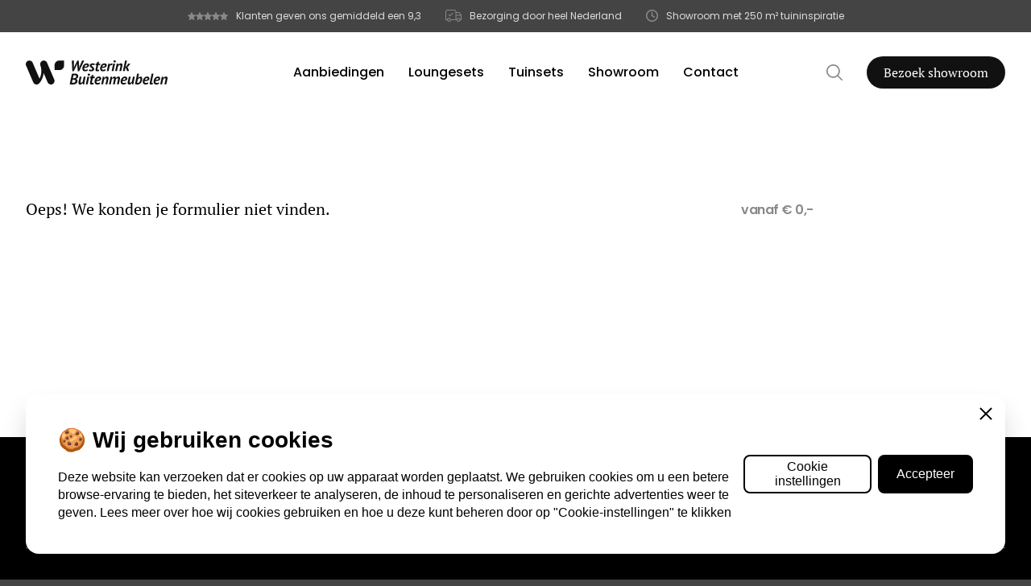

--- FILE ---
content_type: text/html; charset=UTF-8
request_url: https://westerinkbuitenmeubelen.nl/informatieaanvraag/rolstoelpicknicktafel-230cm-45mm-dik-recht/
body_size: 36784
content:
<!DOCTYPE html>
<html>
<head>
   <meta http-equiv="X-UA-Compatible" content="IE=Edge">
   <meta charset="UTF-8">
<script type="text/javascript">
/* <![CDATA[ */
var gform;gform||(document.addEventListener("gform_main_scripts_loaded",function(){gform.scriptsLoaded=!0}),document.addEventListener("gform/theme/scripts_loaded",function(){gform.themeScriptsLoaded=!0}),window.addEventListener("DOMContentLoaded",function(){gform.domLoaded=!0}),gform={domLoaded:!1,scriptsLoaded:!1,themeScriptsLoaded:!1,isFormEditor:()=>"function"==typeof InitializeEditor,callIfLoaded:function(o){return!(!gform.domLoaded||!gform.scriptsLoaded||!gform.themeScriptsLoaded&&!gform.isFormEditor()||(gform.isFormEditor()&&console.warn("The use of gform.initializeOnLoaded() is deprecated in the form editor context and will be removed in Gravity Forms 3.1."),o(),0))},initializeOnLoaded:function(o){gform.callIfLoaded(o)||(document.addEventListener("gform_main_scripts_loaded",()=>{gform.scriptsLoaded=!0,gform.callIfLoaded(o)}),document.addEventListener("gform/theme/scripts_loaded",()=>{gform.themeScriptsLoaded=!0,gform.callIfLoaded(o)}),window.addEventListener("DOMContentLoaded",()=>{gform.domLoaded=!0,gform.callIfLoaded(o)}))},hooks:{action:{},filter:{}},addAction:function(o,r,e,t){gform.addHook("action",o,r,e,t)},addFilter:function(o,r,e,t){gform.addHook("filter",o,r,e,t)},doAction:function(o){gform.doHook("action",o,arguments)},applyFilters:function(o){return gform.doHook("filter",o,arguments)},removeAction:function(o,r){gform.removeHook("action",o,r)},removeFilter:function(o,r,e){gform.removeHook("filter",o,r,e)},addHook:function(o,r,e,t,n){null==gform.hooks[o][r]&&(gform.hooks[o][r]=[]);var d=gform.hooks[o][r];null==n&&(n=r+"_"+d.length),gform.hooks[o][r].push({tag:n,callable:e,priority:t=null==t?10:t})},doHook:function(r,o,e){var t;if(e=Array.prototype.slice.call(e,1),null!=gform.hooks[r][o]&&((o=gform.hooks[r][o]).sort(function(o,r){return o.priority-r.priority}),o.forEach(function(o){"function"!=typeof(t=o.callable)&&(t=window[t]),"action"==r?t.apply(null,e):e[0]=t.apply(null,e)})),"filter"==r)return e[0]},removeHook:function(o,r,t,n){var e;null!=gform.hooks[o][r]&&(e=(e=gform.hooks[o][r]).filter(function(o,r,e){return!!(null!=n&&n!=o.tag||null!=t&&t!=o.priority)}),gform.hooks[o][r]=e)}});
/* ]]> */
</script>

   <meta name="viewport" content="width=device-width, user-scalable=no, initial-scale=1.0, maximum-scale=1.0, minimum-scale=1.0">
   <meta name='robots' content='index, follow, max-image-preview:large, max-snippet:-1, max-video-preview:-1' />

<!-- Google Tag Manager for WordPress by gtm4wp.com -->
<script data-cfasync="false" data-pagespeed-no-defer data-cookieconsent="ignore">
	var gtm4wp_datalayer_name = "dataLayer";
	var dataLayer = dataLayer || [];

	const gtm4wp_scrollerscript_debugmode         = false;
	const gtm4wp_scrollerscript_callbacktime      = 100;
	const gtm4wp_scrollerscript_readerlocation    = 150;
	const gtm4wp_scrollerscript_contentelementid  = "content";
	const gtm4wp_scrollerscript_scannertime       = 60;
</script>
<!-- End Google Tag Manager for WordPress by gtm4wp.com -->
	<!-- This site is optimized with the Yoast SEO plugin v26.7 - https://yoast.com/wordpress/plugins/seo/ -->
	<title>Westerink Buitenmeubelen</title>
	<meta property="og:locale" content="nl_NL" />
	<meta property="og:type" content="website" />
	<meta property="og:site_name" content="Westerink Buitenmeubelen" />
	<meta name="twitter:card" content="summary_large_image" />
	<script type="application/ld+json" class="yoast-schema-graph">{"@context":"https://schema.org","@graph":[{"@type":"WebSite","@id":"https://westerinkbuitenmeubelen.nl/#website","url":"https://westerinkbuitenmeubelen.nl/","name":"Westerink Buitenmeubelen","description":"En nog een WordPress site","potentialAction":[{"@type":"SearchAction","target":{"@type":"EntryPoint","urlTemplate":"https://westerinkbuitenmeubelen.nl/?s={search_term_string}"},"query-input":{"@type":"PropertyValueSpecification","valueRequired":true,"valueName":"search_term_string"}}],"inLanguage":"nl-NL"}]}</script>
	<!-- / Yoast SEO plugin. -->


<link rel='dns-prefetch' href='//www.google.com' />
<link rel='dns-prefetch' href='//www.googletagmanager.com' />
         <link rel="preload" href="https://westerinkbuitenmeubelen.nl/app/themes/rockberg/assets/fonts/PT Serif/400.woff2" as="font" type="font/woff2" crossorigin>
            <link rel="preload" href="https://westerinkbuitenmeubelen.nl/app/themes/rockberg/assets/fonts/Poppins/400.woff2" as="font" type="font/woff2" crossorigin>
            <link rel="preload" href="https://westerinkbuitenmeubelen.nl/app/themes/rockberg/assets/fonts/Poppins/600.woff2" as="font" type="font/woff2" crossorigin>
            <link rel="preload" href="https://westerinkbuitenmeubelen.nl/app/themes/rockberg/assets/fonts/Poppins/500.woff2" as="font" type="font/woff2" crossorigin>
   		<!-- This site uses the Google Analytics by MonsterInsights plugin v9.11.1 - Using Analytics tracking - https://www.monsterinsights.com/ -->
							<script src="//www.googletagmanager.com/gtag/js?id=G-8ZYG143YEX"  data-cfasync="false" data-wpfc-render="false" type="text/javascript" async></script>
			<script data-cfasync="false" data-wpfc-render="false" type="text/javascript">
				var mi_version = '9.11.1';
				var mi_track_user = true;
				var mi_no_track_reason = '';
								var MonsterInsightsDefaultLocations = {"page_location":"https:\/\/westerinkbuitenmeubelen.nl\/informatieaanvraag\/rolstoelpicknicktafel-230cm-45mm-dik-recht\/"};
								if ( typeof MonsterInsightsPrivacyGuardFilter === 'function' ) {
					var MonsterInsightsLocations = (typeof MonsterInsightsExcludeQuery === 'object') ? MonsterInsightsPrivacyGuardFilter( MonsterInsightsExcludeQuery ) : MonsterInsightsPrivacyGuardFilter( MonsterInsightsDefaultLocations );
				} else {
					var MonsterInsightsLocations = (typeof MonsterInsightsExcludeQuery === 'object') ? MonsterInsightsExcludeQuery : MonsterInsightsDefaultLocations;
				}

								var disableStrs = [
										'ga-disable-G-8ZYG143YEX',
									];

				/* Function to detect opted out users */
				function __gtagTrackerIsOptedOut() {
					for (var index = 0; index < disableStrs.length; index++) {
						if (document.cookie.indexOf(disableStrs[index] + '=true') > -1) {
							return true;
						}
					}

					return false;
				}

				/* Disable tracking if the opt-out cookie exists. */
				if (__gtagTrackerIsOptedOut()) {
					for (var index = 0; index < disableStrs.length; index++) {
						window[disableStrs[index]] = true;
					}
				}

				/* Opt-out function */
				function __gtagTrackerOptout() {
					for (var index = 0; index < disableStrs.length; index++) {
						document.cookie = disableStrs[index] + '=true; expires=Thu, 31 Dec 2099 23:59:59 UTC; path=/';
						window[disableStrs[index]] = true;
					}
				}

				if ('undefined' === typeof gaOptout) {
					function gaOptout() {
						__gtagTrackerOptout();
					}
				}
								window.dataLayer = window.dataLayer || [];

				window.MonsterInsightsDualTracker = {
					helpers: {},
					trackers: {},
				};
				if (mi_track_user) {
					function __gtagDataLayer() {
						dataLayer.push(arguments);
					}

					function __gtagTracker(type, name, parameters) {
						if (!parameters) {
							parameters = {};
						}

						if (parameters.send_to) {
							__gtagDataLayer.apply(null, arguments);
							return;
						}

						if (type === 'event') {
														parameters.send_to = monsterinsights_frontend.v4_id;
							var hookName = name;
							if (typeof parameters['event_category'] !== 'undefined') {
								hookName = parameters['event_category'] + ':' + name;
							}

							if (typeof MonsterInsightsDualTracker.trackers[hookName] !== 'undefined') {
								MonsterInsightsDualTracker.trackers[hookName](parameters);
							} else {
								__gtagDataLayer('event', name, parameters);
							}
							
						} else {
							__gtagDataLayer.apply(null, arguments);
						}
					}

					__gtagTracker('js', new Date());
					__gtagTracker('set', {
						'developer_id.dZGIzZG': true,
											});
					if ( MonsterInsightsLocations.page_location ) {
						__gtagTracker('set', MonsterInsightsLocations);
					}
										__gtagTracker('config', 'G-8ZYG143YEX', {"forceSSL":"true","link_attribution":"true"} );
										window.gtag = __gtagTracker;										(function () {
						/* https://developers.google.com/analytics/devguides/collection/analyticsjs/ */
						/* ga and __gaTracker compatibility shim. */
						var noopfn = function () {
							return null;
						};
						var newtracker = function () {
							return new Tracker();
						};
						var Tracker = function () {
							return null;
						};
						var p = Tracker.prototype;
						p.get = noopfn;
						p.set = noopfn;
						p.send = function () {
							var args = Array.prototype.slice.call(arguments);
							args.unshift('send');
							__gaTracker.apply(null, args);
						};
						var __gaTracker = function () {
							var len = arguments.length;
							if (len === 0) {
								return;
							}
							var f = arguments[len - 1];
							if (typeof f !== 'object' || f === null || typeof f.hitCallback !== 'function') {
								if ('send' === arguments[0]) {
									var hitConverted, hitObject = false, action;
									if ('event' === arguments[1]) {
										if ('undefined' !== typeof arguments[3]) {
											hitObject = {
												'eventAction': arguments[3],
												'eventCategory': arguments[2],
												'eventLabel': arguments[4],
												'value': arguments[5] ? arguments[5] : 1,
											}
										}
									}
									if ('pageview' === arguments[1]) {
										if ('undefined' !== typeof arguments[2]) {
											hitObject = {
												'eventAction': 'page_view',
												'page_path': arguments[2],
											}
										}
									}
									if (typeof arguments[2] === 'object') {
										hitObject = arguments[2];
									}
									if (typeof arguments[5] === 'object') {
										Object.assign(hitObject, arguments[5]);
									}
									if ('undefined' !== typeof arguments[1].hitType) {
										hitObject = arguments[1];
										if ('pageview' === hitObject.hitType) {
											hitObject.eventAction = 'page_view';
										}
									}
									if (hitObject) {
										action = 'timing' === arguments[1].hitType ? 'timing_complete' : hitObject.eventAction;
										hitConverted = mapArgs(hitObject);
										__gtagTracker('event', action, hitConverted);
									}
								}
								return;
							}

							function mapArgs(args) {
								var arg, hit = {};
								var gaMap = {
									'eventCategory': 'event_category',
									'eventAction': 'event_action',
									'eventLabel': 'event_label',
									'eventValue': 'event_value',
									'nonInteraction': 'non_interaction',
									'timingCategory': 'event_category',
									'timingVar': 'name',
									'timingValue': 'value',
									'timingLabel': 'event_label',
									'page': 'page_path',
									'location': 'page_location',
									'title': 'page_title',
									'referrer' : 'page_referrer',
								};
								for (arg in args) {
																		if (!(!args.hasOwnProperty(arg) || !gaMap.hasOwnProperty(arg))) {
										hit[gaMap[arg]] = args[arg];
									} else {
										hit[arg] = args[arg];
									}
								}
								return hit;
							}

							try {
								f.hitCallback();
							} catch (ex) {
							}
						};
						__gaTracker.create = newtracker;
						__gaTracker.getByName = newtracker;
						__gaTracker.getAll = function () {
							return [];
						};
						__gaTracker.remove = noopfn;
						__gaTracker.loaded = true;
						window['__gaTracker'] = __gaTracker;
					})();
									} else {
										console.log("");
					(function () {
						function __gtagTracker() {
							return null;
						}

						window['__gtagTracker'] = __gtagTracker;
						window['gtag'] = __gtagTracker;
					})();
									}
			</script>
							<!-- / Google Analytics by MonsterInsights -->
		<style id='wp-img-auto-sizes-contain-inline-css' type='text/css'>
img:is([sizes=auto i],[sizes^="auto," i]){contain-intrinsic-size:3000px 1500px}
/*# sourceURL=wp-img-auto-sizes-contain-inline-css */
</style>
<style id='classic-theme-styles-inline-css' type='text/css'>
/*! This file is auto-generated */
.wp-block-button__link{color:#fff;background-color:#32373c;border-radius:9999px;box-shadow:none;text-decoration:none;padding:calc(.667em + 2px) calc(1.333em + 2px);font-size:1.125em}.wp-block-file__button{background:#32373c;color:#fff;text-decoration:none}
/*# sourceURL=/wp-includes/css/classic-themes.min.css */
</style>
<link rel='stylesheet' id='theme.css-css' rel="preload" as="style" href='https://westerinkbuitenmeubelen.nl/app/plugins/popup-builder/public/css/theme.css?ver=4.4.2' type='text/css' media='all' />
<link rel='stylesheet' id='theme-css-css' rel="preload" as="style" href='https://westerinkbuitenmeubelen.nl/app/themes/rockberg/build/css/theme.css?ver=1655371896' type='text/css' media='all' />
<script type="text/javascript" src="https://westerinkbuitenmeubelen.nl/wp/wp-includes/js/jquery/jquery.min.js?ver=3.7.1" id="jquery-core-js"></script>
<script type="text/javascript" defer='defer' src="https://westerinkbuitenmeubelen.nl/app/plugins/gravityforms/js/jquery.json.min.js?ver=2.9.25" id="gform_json-js"></script>
<script type="text/javascript" id="gform_gravityforms-js-extra">
/* <![CDATA[ */
var gf_global = {"gf_currency_config":{"name":"Euro","symbol_left":"","symbol_right":"&#8364;","symbol_padding":" ","thousand_separator":".","decimal_separator":",","decimals":2,"code":"EUR"},"base_url":"https://westerinkbuitenmeubelen.nl/app/plugins/gravityforms","number_formats":[],"spinnerUrl":"https://westerinkbuitenmeubelen.nl/app/plugins/gravityforms/images/spinner.svg","version_hash":"6b63c51d13629567f8c5f8fddec303ef","strings":{"newRowAdded":"Nieuwe rij toegevoegd.","rowRemoved":"Rij verwijderd","formSaved":"Het formulier is opgeslagen. De inhoud bevat de link om terug te keren en het formulier in te vullen."}};
var gform_i18n = {"datepicker":{"days":{"monday":"Ma","tuesday":"Di","wednesday":"Wo","thursday":"Do","friday":"Vr","saturday":"Za","sunday":"Zo"},"months":{"january":"Januari","february":"Februari","march":"Maart","april":"April","may":"Mei","june":"Juni","july":"Juli","august":"Augustus","september":"September","october":"Oktober","november":"November","december":"December"},"firstDay":1,"iconText":"Selecteer een datum"}};
var gf_legacy_multi = {"1":""};
var gform_gravityforms = {"strings":{"invalid_file_extension":"Dit bestandstype is niet toegestaan. Moet \u00e9\u00e9n van de volgende zijn:","delete_file":"Dit bestand verwijderen","in_progress":"in behandeling","file_exceeds_limit":"Bestand overschrijdt limiet bestandsgrootte","illegal_extension":"Dit type bestand is niet toegestaan.","max_reached":"Maximale aantal bestanden bereikt","unknown_error":"Er was een probleem bij het opslaan van het bestand op de server","currently_uploading":"Wacht tot het uploaden is voltooid","cancel":"Annuleren","cancel_upload":"Deze upload annuleren","cancelled":"Geannuleerd","error":"Fout","message":"Bericht"},"vars":{"images_url":"https://westerinkbuitenmeubelen.nl/app/plugins/gravityforms/images"}};
//# sourceURL=gform_gravityforms-js-extra
/* ]]> */
</script>
<script type="text/javascript" id="gform_gravityforms-js-before">
/* <![CDATA[ */

//# sourceURL=gform_gravityforms-js-before
/* ]]> */
</script>
<script type="text/javascript" defer src="https://westerinkbuitenmeubelen.nl/app/plugins/gravityforms/js/gravityforms.min.js?ver=2.9.25" id="gform_gravityforms-js"></script>
<script type="text/javascript" defer src="https://www.google.com/recaptcha/api.js?hl=en&amp;ver=6.9#038;render=explicit" id="gform_recaptcha-js"></script>
<script type="text/javascript" defer src="https://westerinkbuitenmeubelen.nl/app/plugins/gravityforms/assets/js/dist/utils.min.js?ver=48a3755090e76a154853db28fc254681" id="gform_gravityforms_utils-js"></script>
<script type="text/javascript" defer src="https://westerinkbuitenmeubelen.nl/app/plugins/google-analytics-for-wordpress/assets/js/frontend-gtag.min.js?ver=9.11.1" id="monsterinsights-frontend-script-js" async="async" data-wp-strategy="async"></script>
<script data-cfasync="false" data-wpfc-render="false" type="text/javascript" id='monsterinsights-frontend-script-js-extra'>/* <![CDATA[ */
var monsterinsights_frontend = {"js_events_tracking":"true","download_extensions":"doc,pdf,ppt,zip,xls,docx,pptx,xlsx","inbound_paths":"[]","home_url":"https:\/\/westerinkbuitenmeubelen.nl","hash_tracking":"false","v4_id":"G-8ZYG143YEX"};/* ]]> */
</script>
<script type="text/javascript" id="Popup.js-js-before">
/* <![CDATA[ */
var sgpbPublicUrl = "https:\/\/westerinkbuitenmeubelen.nl\/app\/plugins\/popup-builder\/public\/";
var SGPB_JS_LOCALIZATION = {"imageSupportAlertMessage":"Alleen afbeelding bestanden worden ondersteund","pdfSupportAlertMessage":"Alleen pdf bestanden worden ondersteund","areYouSure":"Weet je het zeker?","addButtonSpinner":"L","audioSupportAlertMessage":"Alleen ondersteunde audio bestanden (bijv.: mp3, wav, m4a, ogg)","publishPopupBeforeElementor":"Publiceer de pop-up voordat je Elementor ermee gaat gebruiken!","publishPopupBeforeDivi":"Publiceer de pop-up voordat je Divi Builder ermee gaat gebruiken!","closeButtonAltText":"Sluiten"};
//# sourceURL=Popup.js-js-before
/* ]]> */
</script>
<script type="text/javascript" defer src="https://westerinkbuitenmeubelen.nl/app/plugins/popup-builder/public/js/Popup.js?ver=4.4.2" id="Popup.js-js"></script>
<script type="text/javascript" defer src="https://westerinkbuitenmeubelen.nl/app/plugins/popup-builder/public/js/PopupConfig.js?ver=4.4.2" id="PopupConfig.js-js"></script>
<script type="text/javascript" id="PopupBuilder.js-js-before">
/* <![CDATA[ */
var SGPB_POPUP_PARAMS = {"popupTypeAgeRestriction":"ageRestriction","defaultThemeImages":{"1":"https:\/\/westerinkbuitenmeubelen.nl\/app\/plugins\/popup-builder\/public\/img\/theme_1\/close.png","2":"https:\/\/westerinkbuitenmeubelen.nl\/app\/plugins\/popup-builder\/public\/img\/theme_2\/close.png","3":"https:\/\/westerinkbuitenmeubelen.nl\/app\/plugins\/popup-builder\/public\/img\/theme_3\/close.png","5":"https:\/\/westerinkbuitenmeubelen.nl\/app\/plugins\/popup-builder\/public\/img\/theme_5\/close.png","6":"https:\/\/westerinkbuitenmeubelen.nl\/app\/plugins\/popup-builder\/public\/img\/theme_6\/close.png"},"homePageUrl":"https:\/\/westerinkbuitenmeubelen.nl\/","isPreview":false,"convertedIdsReverse":[],"dontShowPopupExpireTime":365,"conditionalJsClasses":[],"disableAnalyticsGeneral":false};
var SGPB_JS_PACKAGES = {"packages":{"current":1,"free":1,"silver":2,"gold":3,"platinum":4},"extensions":{"geo-targeting":false,"advanced-closing":false}};
var SGPB_JS_PARAMS = {"ajaxUrl":"https:\/\/westerinkbuitenmeubelen.nl\/wp\/wp-admin\/admin-ajax.php","nonce":"fb90e0bce6"};
//# sourceURL=PopupBuilder.js-js-before
/* ]]> */
</script>
<script type="text/javascript" defer src="https://westerinkbuitenmeubelen.nl/app/plugins/popup-builder/public/js/PopupBuilder.js?ver=4.4.2" id="PopupBuilder.js-js"></script>
<script type="text/javascript" defer src="https://westerinkbuitenmeubelen.nl/app/plugins/duracelltomi-google-tag-manager/dist/js/analytics-talk-content-tracking.js?ver=1.22.3" id="gtm4wp-scroll-tracking-js"></script>
<script type="text/javascript" id="theme-js-js-extra">
/* <![CDATA[ */
var wpdata = {"ajax_url":"https://westerinkbuitenmeubelen.nl/wp/wp-admin/admin-ajax.php","site_url":"https://westerinkbuitenmeubelen.nl"};
//# sourceURL=theme-js-js-extra
/* ]]> */
</script>
<script type="text/javascript" defer src="https://westerinkbuitenmeubelen.nl/app/themes/rockberg/build/js/theme-dev.js?ver=1646994692" id="theme-js-js"></script>

<!-- Google tag (gtag.js) snippet toegevoegd door Site Kit -->
<!-- Google Analytics snippet toegevoegd door Site Kit -->
<script type="text/javascript" src="https://www.googletagmanager.com/gtag/js?id=GT-K4C55XV" id="google_gtagjs-js" async></script>
<script type="text/javascript" id="google_gtagjs-js-after">
/* <![CDATA[ */
window.dataLayer = window.dataLayer || [];function gtag(){dataLayer.push(arguments);}
gtag("set","linker",{"domains":["westerinkbuitenmeubelen.nl"]});
gtag("js", new Date());
gtag("set", "developer_id.dZTNiMT", true);
gtag("config", "GT-K4C55XV");
 window._googlesitekit = window._googlesitekit || {}; window._googlesitekit.throttledEvents = []; window._googlesitekit.gtagEvent = (name, data) => { var key = JSON.stringify( { name, data } ); if ( !! window._googlesitekit.throttledEvents[ key ] ) { return; } window._googlesitekit.throttledEvents[ key ] = true; setTimeout( () => { delete window._googlesitekit.throttledEvents[ key ]; }, 5 ); gtag( "event", name, { ...data, event_source: "site-kit" } ); }; 
//# sourceURL=google_gtagjs-js-after
/* ]]> */
</script>
<link rel="https://api.w.org/" href="https://westerinkbuitenmeubelen.nl/wp-json/" /><link rel="EditURI" type="application/rsd+xml" title="RSD" href="https://westerinkbuitenmeubelen.nl/wp/xmlrpc.php?rsd" />
<meta name="generator" content="WordPress 6.9" />
<meta name="generator" content="Site Kit by Google 1.168.0" />		<script type="text/javascript">
				(function(c,l,a,r,i,t,y){
					c[a]=c[a]||function(){(c[a].q=c[a].q||[]).push(arguments)};t=l.createElement(r);t.async=1;
					t.src="https://www.clarity.ms/tag/"+i+"?ref=wordpress";y=l.getElementsByTagName(r)[0];y.parentNode.insertBefore(t,y);
				})(window, document, "clarity", "script", "lmn4xobx7m");
		</script>
		
<!-- Google Tag Manager for WordPress by gtm4wp.com -->
<!-- GTM Container placement set to off -->
<script data-cfasync="false" data-pagespeed-no-defer type="text/javascript" data-cookieconsent="ignore">
	var dataLayer_content = {"pagePostType":"bloghome","browserName":"","browserVersion":"","browserEngineName":"","browserEngineVersion":"","osName":"","osVersion":"","deviceType":"bot","deviceManufacturer":"","deviceModel":""};
	dataLayer.push( dataLayer_content );
</script>
<script data-cfasync="false" data-pagespeed-no-defer type="text/javascript" data-cookieconsent="ignore">
	console.warn && console.warn("[GTM4WP] Google Tag Manager container code placement set to OFF !!!");
	console.warn && console.warn("[GTM4WP] Data layer codes are active but GTM container must be loaded using custom coding !!!");
</script>
<!-- End Google Tag Manager for WordPress by gtm4wp.com --><link rel="preconnect" href="//www.google-analytics.com">
<!-- Google Tag Manager snippet toegevoegd door Site Kit -->
<script type="text/javascript">
/* <![CDATA[ */

			( function( w, d, s, l, i ) {
				w[l] = w[l] || [];
				w[l].push( {'gtm.start': new Date().getTime(), event: 'gtm.js'} );
				var f = d.getElementsByTagName( s )[0],
					j = d.createElement( s ), dl = l != 'dataLayer' ? '&l=' + l : '';
				j.async = true;
				j.src = 'https://www.googletagmanager.com/gtm.js?id=' + i + dl;
				f.parentNode.insertBefore( j, f );
			} )( window, document, 'script', 'dataLayer', 'GTM-MK3F6G2D' );
			
/* ]]> */
</script>

<!-- Einde Google Tag Manager snippet toegevoegd door Site Kit -->
<link rel="icon" href="https://westerinkbuitenmeubelen.nl/app/uploads/2022/01/cropped-westerink_favicon-32x32.png" sizes="32x32" />
<link rel="icon" href="https://westerinkbuitenmeubelen.nl/app/uploads/2022/01/cropped-westerink_favicon-192x192.png" sizes="192x192" />
<link rel="apple-touch-icon" href="https://westerinkbuitenmeubelen.nl/app/uploads/2022/01/cropped-westerink_favicon-180x180.png" />
<meta name="msapplication-TileImage" content="https://westerinkbuitenmeubelen.nl/app/uploads/2022/01/cropped-westerink_favicon-270x270.png" />
		<style type="text/css" id="wp-custom-css">
			.nieuwsbrief .cta-3 {
	background-image: url(/app/uploads/2025/03/email-icon.png);
}

.adviesgesprek .cta-3 {
	background-color: #000000;
	color: #ffffff;
		background-image: url(https://westerinkbuitenmeubelen.nl/app/uploads/2025/06/klok_wit.svg);

}		</style>
		
   <style>
      .first-load{
        position: fixed;
        display: flex;
        align-items: center;
        justify-content: center;
        top: 0px;
        left: 0px;
        background-color: #000;
        width: 100%;
        height: 100%;
        z-index: 20;
        opacity: 1;
        will-change: opacity;
        transition: 0.8s opacity ease 1.2s, 0s height ease 4s;
      }
      .first-load .loader-container{
          display: flex;
          position: relative;
          height: auto;
      }
      .first-load .one,
      .first-load .two{
         transform: translateX(50px);
         transition: transform 1s cubic-bezier(.78,0,.34,.99) 0.2s;
      }
      .first-load .mask{
         position: absolute;
         z-index: 2;
         width: 100px;
         height: 120px;
         background-color: #000;
         border-radius: 0px;
         top: -30px;
         left: 10px;
         opacity: 1;
         will-change: transform;
         transform: rotate(12deg) translateX(32px);
         transition: transform 0.6s cubic-bezier(.78,0,.34,.99) 0.2s;
         box-shadow: 0px 0px 20px rgb(0 0 0 / 50%);
      }
      .first-load.loaded .mask{
         transform: rotate(12deg) translateX(110px);
      }
      .first-load.loaded .one,
      .first-load.loaded .two {
         transform: translateX(0px);
      }

      .first-load svg path{
         fill: #666;
         will-change: fill;
         transition: fill 1s linear 0.8s;
      }

      .first-load.loaded svg path{
         fill: #fff;
      }

      .first-load.loaded .two svg{
            transition: transform 0.8s cubic-bezier(.78,0,.34,.99) 0.8s;
            transform: scale(1, 1);
            will-change: transform;
            transform-origin: center center;
      }

      .first-load.loaded .two svg {
         transform: scale(100, 100);
      }
      .first-load.loaded{
        opacity: 0;
        height: 0px;
        pointer-events: none;
      }
   </style>
   <!-- Google Tag Manager -->
<script>(function(w,d,s,l,i){w[l]=w[l]||[];w[l].push({'gtm.start':
new Date().getTime(),event:'gtm.js'});var f=d.getElementsByTagName(s)[0],
j=d.createElement(s),dl=l!='dataLayer'?'&l='+l:'';j.async=true;j.src=
'https://www.googletagmanager.com/gtm.js?id='+i+dl;f.parentNode.insertBefore(j,f);
})(window,document,'script','dataLayer','GTM-NMRRFBW');</script>

<style id='global-styles-inline-css' type='text/css'>
:root{--wp--preset--aspect-ratio--square: 1;--wp--preset--aspect-ratio--4-3: 4/3;--wp--preset--aspect-ratio--3-4: 3/4;--wp--preset--aspect-ratio--3-2: 3/2;--wp--preset--aspect-ratio--2-3: 2/3;--wp--preset--aspect-ratio--16-9: 16/9;--wp--preset--aspect-ratio--9-16: 9/16;--wp--preset--color--black: #000000;--wp--preset--color--cyan-bluish-gray: #abb8c3;--wp--preset--color--white: #ffffff;--wp--preset--color--pale-pink: #f78da7;--wp--preset--color--vivid-red: #cf2e2e;--wp--preset--color--luminous-vivid-orange: #ff6900;--wp--preset--color--luminous-vivid-amber: #fcb900;--wp--preset--color--light-green-cyan: #7bdcb5;--wp--preset--color--vivid-green-cyan: #00d084;--wp--preset--color--pale-cyan-blue: #8ed1fc;--wp--preset--color--vivid-cyan-blue: #0693e3;--wp--preset--color--vivid-purple: #9b51e0;--wp--preset--gradient--vivid-cyan-blue-to-vivid-purple: linear-gradient(135deg,rgb(6,147,227) 0%,rgb(155,81,224) 100%);--wp--preset--gradient--light-green-cyan-to-vivid-green-cyan: linear-gradient(135deg,rgb(122,220,180) 0%,rgb(0,208,130) 100%);--wp--preset--gradient--luminous-vivid-amber-to-luminous-vivid-orange: linear-gradient(135deg,rgb(252,185,0) 0%,rgb(255,105,0) 100%);--wp--preset--gradient--luminous-vivid-orange-to-vivid-red: linear-gradient(135deg,rgb(255,105,0) 0%,rgb(207,46,46) 100%);--wp--preset--gradient--very-light-gray-to-cyan-bluish-gray: linear-gradient(135deg,rgb(238,238,238) 0%,rgb(169,184,195) 100%);--wp--preset--gradient--cool-to-warm-spectrum: linear-gradient(135deg,rgb(74,234,220) 0%,rgb(151,120,209) 20%,rgb(207,42,186) 40%,rgb(238,44,130) 60%,rgb(251,105,98) 80%,rgb(254,248,76) 100%);--wp--preset--gradient--blush-light-purple: linear-gradient(135deg,rgb(255,206,236) 0%,rgb(152,150,240) 100%);--wp--preset--gradient--blush-bordeaux: linear-gradient(135deg,rgb(254,205,165) 0%,rgb(254,45,45) 50%,rgb(107,0,62) 100%);--wp--preset--gradient--luminous-dusk: linear-gradient(135deg,rgb(255,203,112) 0%,rgb(199,81,192) 50%,rgb(65,88,208) 100%);--wp--preset--gradient--pale-ocean: linear-gradient(135deg,rgb(255,245,203) 0%,rgb(182,227,212) 50%,rgb(51,167,181) 100%);--wp--preset--gradient--electric-grass: linear-gradient(135deg,rgb(202,248,128) 0%,rgb(113,206,126) 100%);--wp--preset--gradient--midnight: linear-gradient(135deg,rgb(2,3,129) 0%,rgb(40,116,252) 100%);--wp--preset--font-size--small: 13px;--wp--preset--font-size--medium: 20px;--wp--preset--font-size--large: 36px;--wp--preset--font-size--x-large: 42px;--wp--preset--spacing--20: 0.44rem;--wp--preset--spacing--30: 0.67rem;--wp--preset--spacing--40: 1rem;--wp--preset--spacing--50: 1.5rem;--wp--preset--spacing--60: 2.25rem;--wp--preset--spacing--70: 3.38rem;--wp--preset--spacing--80: 5.06rem;--wp--preset--shadow--natural: 6px 6px 9px rgba(0, 0, 0, 0.2);--wp--preset--shadow--deep: 12px 12px 50px rgba(0, 0, 0, 0.4);--wp--preset--shadow--sharp: 6px 6px 0px rgba(0, 0, 0, 0.2);--wp--preset--shadow--outlined: 6px 6px 0px -3px rgb(255, 255, 255), 6px 6px rgb(0, 0, 0);--wp--preset--shadow--crisp: 6px 6px 0px rgb(0, 0, 0);}:where(.is-layout-flex){gap: 0.5em;}:where(.is-layout-grid){gap: 0.5em;}body .is-layout-flex{display: flex;}.is-layout-flex{flex-wrap: wrap;align-items: center;}.is-layout-flex > :is(*, div){margin: 0;}body .is-layout-grid{display: grid;}.is-layout-grid > :is(*, div){margin: 0;}:where(.wp-block-columns.is-layout-flex){gap: 2em;}:where(.wp-block-columns.is-layout-grid){gap: 2em;}:where(.wp-block-post-template.is-layout-flex){gap: 1.25em;}:where(.wp-block-post-template.is-layout-grid){gap: 1.25em;}.has-black-color{color: var(--wp--preset--color--black) !important;}.has-cyan-bluish-gray-color{color: var(--wp--preset--color--cyan-bluish-gray) !important;}.has-white-color{color: var(--wp--preset--color--white) !important;}.has-pale-pink-color{color: var(--wp--preset--color--pale-pink) !important;}.has-vivid-red-color{color: var(--wp--preset--color--vivid-red) !important;}.has-luminous-vivid-orange-color{color: var(--wp--preset--color--luminous-vivid-orange) !important;}.has-luminous-vivid-amber-color{color: var(--wp--preset--color--luminous-vivid-amber) !important;}.has-light-green-cyan-color{color: var(--wp--preset--color--light-green-cyan) !important;}.has-vivid-green-cyan-color{color: var(--wp--preset--color--vivid-green-cyan) !important;}.has-pale-cyan-blue-color{color: var(--wp--preset--color--pale-cyan-blue) !important;}.has-vivid-cyan-blue-color{color: var(--wp--preset--color--vivid-cyan-blue) !important;}.has-vivid-purple-color{color: var(--wp--preset--color--vivid-purple) !important;}.has-black-background-color{background-color: var(--wp--preset--color--black) !important;}.has-cyan-bluish-gray-background-color{background-color: var(--wp--preset--color--cyan-bluish-gray) !important;}.has-white-background-color{background-color: var(--wp--preset--color--white) !important;}.has-pale-pink-background-color{background-color: var(--wp--preset--color--pale-pink) !important;}.has-vivid-red-background-color{background-color: var(--wp--preset--color--vivid-red) !important;}.has-luminous-vivid-orange-background-color{background-color: var(--wp--preset--color--luminous-vivid-orange) !important;}.has-luminous-vivid-amber-background-color{background-color: var(--wp--preset--color--luminous-vivid-amber) !important;}.has-light-green-cyan-background-color{background-color: var(--wp--preset--color--light-green-cyan) !important;}.has-vivid-green-cyan-background-color{background-color: var(--wp--preset--color--vivid-green-cyan) !important;}.has-pale-cyan-blue-background-color{background-color: var(--wp--preset--color--pale-cyan-blue) !important;}.has-vivid-cyan-blue-background-color{background-color: var(--wp--preset--color--vivid-cyan-blue) !important;}.has-vivid-purple-background-color{background-color: var(--wp--preset--color--vivid-purple) !important;}.has-black-border-color{border-color: var(--wp--preset--color--black) !important;}.has-cyan-bluish-gray-border-color{border-color: var(--wp--preset--color--cyan-bluish-gray) !important;}.has-white-border-color{border-color: var(--wp--preset--color--white) !important;}.has-pale-pink-border-color{border-color: var(--wp--preset--color--pale-pink) !important;}.has-vivid-red-border-color{border-color: var(--wp--preset--color--vivid-red) !important;}.has-luminous-vivid-orange-border-color{border-color: var(--wp--preset--color--luminous-vivid-orange) !important;}.has-luminous-vivid-amber-border-color{border-color: var(--wp--preset--color--luminous-vivid-amber) !important;}.has-light-green-cyan-border-color{border-color: var(--wp--preset--color--light-green-cyan) !important;}.has-vivid-green-cyan-border-color{border-color: var(--wp--preset--color--vivid-green-cyan) !important;}.has-pale-cyan-blue-border-color{border-color: var(--wp--preset--color--pale-cyan-blue) !important;}.has-vivid-cyan-blue-border-color{border-color: var(--wp--preset--color--vivid-cyan-blue) !important;}.has-vivid-purple-border-color{border-color: var(--wp--preset--color--vivid-purple) !important;}.has-vivid-cyan-blue-to-vivid-purple-gradient-background{background: var(--wp--preset--gradient--vivid-cyan-blue-to-vivid-purple) !important;}.has-light-green-cyan-to-vivid-green-cyan-gradient-background{background: var(--wp--preset--gradient--light-green-cyan-to-vivid-green-cyan) !important;}.has-luminous-vivid-amber-to-luminous-vivid-orange-gradient-background{background: var(--wp--preset--gradient--luminous-vivid-amber-to-luminous-vivid-orange) !important;}.has-luminous-vivid-orange-to-vivid-red-gradient-background{background: var(--wp--preset--gradient--luminous-vivid-orange-to-vivid-red) !important;}.has-very-light-gray-to-cyan-bluish-gray-gradient-background{background: var(--wp--preset--gradient--very-light-gray-to-cyan-bluish-gray) !important;}.has-cool-to-warm-spectrum-gradient-background{background: var(--wp--preset--gradient--cool-to-warm-spectrum) !important;}.has-blush-light-purple-gradient-background{background: var(--wp--preset--gradient--blush-light-purple) !important;}.has-blush-bordeaux-gradient-background{background: var(--wp--preset--gradient--blush-bordeaux) !important;}.has-luminous-dusk-gradient-background{background: var(--wp--preset--gradient--luminous-dusk) !important;}.has-pale-ocean-gradient-background{background: var(--wp--preset--gradient--pale-ocean) !important;}.has-electric-grass-gradient-background{background: var(--wp--preset--gradient--electric-grass) !important;}.has-midnight-gradient-background{background: var(--wp--preset--gradient--midnight) !important;}.has-small-font-size{font-size: var(--wp--preset--font-size--small) !important;}.has-medium-font-size{font-size: var(--wp--preset--font-size--medium) !important;}.has-large-font-size{font-size: var(--wp--preset--font-size--large) !important;}.has-x-large-font-size{font-size: var(--wp--preset--font-size--x-large) !important;}
/*# sourceURL=global-styles-inline-css */
</style>
</head>
<body class="blog wp-theme-rockberg front-end" style="overflow-y: scroll;">
   <noscript><iframe src="https://www.googletagmanager.com/ns.html?id=GTM-NMRRFBW"
      height="0" width="0" style="display:none;visibility:hidden"></iframe></noscript>

<script>
	window.diffuseCookieNotice = {
apiKey: "mcsmZrbmPQFP5djr7jZi"
};

(function (d, s) {
var t = d.getElementsByTagName(s)[0],
e = d.createElement(s);
e.async = true;
e.src = "//static.diffuse.tools/cookie-notice.js";
t.parentNode.insertBefore(e, t);
})(document, "script");
</script>
<div class="first-load">
    <div class="loader-container">
       <div class="mask"></div>
       <div class="one"><?xml version="1.0" encoding="UTF-8"?>
<svg width="72px" height="60px" viewBox="0 0 72 60" version="1.1" xmlns="http://www.w3.org/2000/svg" xmlns:xlink="http://www.w3.org/1999/xlink">
    <title>Group 5</title>
    <defs>
        <polygon id="path-1" points="0 0 72.0000444 0 72.0000444 59.9999388 0 59.9999388"></polygon>
    </defs>
    <g id="Page-1" stroke="none" stroke-width="1" fill="none" fill-rule="evenodd">
        <g id="WBM-0.2-LOAD-EFFECT" transform="translate(-848.000000, -570.000000)">
            <g id="Group-6" transform="translate(848.000000, 570.000000)">
                <g id="Group-5" transform="translate(0.000000, 0.000061)">
                    <mask id="mask-2" fill="white">
                        <use xlink:href="#path-1"></use>
                    </mask>
                    <g id="Clip-4"></g>
                    <path d="M53.2724586,5.45653516 C51.3145371,0.88837151 46.0244528,-1.22795018 41.4562892,0.729971383 C37.0690857,2.61013289 34.946044,7.56421685 36.5185252,12.0003804 L36.5166052,11.9999004 C39.0001272,19.1999062 41.4001291,31.7999162 34.3700435,45.3532071 L17.2724298,5.45653516 C15.3145083,0.88837151 10.024424,-1.22795018 5.45626037,0.729971383 C0.88809671,2.68789295 -1.22774498,7.97845718 0.729696584,12.5466208 L18.727791,54.5432944 C20.1898722,57.9560972 23.5114748,59.9999388 27.0029976,59.9999388 C28.1857185,59.9999388 29.3881195,59.7652186 30.5434804,59.2698582 C31.6801213,58.7831378 32.6641221,58.0895373 33.4719628,57.2524166 L33.4719628,57.2528966 C33.4719628,57.2528966 33.4762828,57.2490566 33.4820428,57.2423366 C33.4839628,57.2404166 33.4858828,57.2389766 33.4873228,57.2370566 C33.8962831,56.8103362 43.2951706,46.8488883 44.7318118,31.2181558 L54.7278198,54.5432944 C56.189901,57.9560972 59.5115036,59.9999388 63.0030264,59.9999388 C64.1857473,59.9999388 65.3881483,59.7652186 66.5435092,59.2698582 C71.1116729,57.3119366 73.2279946,52.0218524 71.270073,47.4532088 L53.2724586,5.45653516 Z" id="Fill-3" fill="#FFFFFF" mask="url(#mask-2)"></path>
                </g>
            </g>
        </g>
    </g>
</svg></div>
       <div class="two"><?xml version="1.0" encoding="UTF-8"?>
<svg width="24px" height="24px" viewBox="0 0 24 24" version="1.1" xmlns="http://www.w3.org/2000/svg" xmlns:xlink="http://www.w3.org/1999/xlink">
    <title>Fill 1</title>
    <g id="Page-1" stroke="none" stroke-width="1" fill="none" fill-rule="evenodd">
        <g id="WBM-0.2-LOAD-EFFECT" transform="translate(-920.000000, -570.000000)" fill="#FFFFFF">
            <g id="Group-6" transform="translate(848.000000, 570.000000)">
                <path d="M84.0000576,0 C77.3727019,0 72.0000576,5.3726443 72.0000576,12 L72.0000576,24.0000192 L84.0000576,24.0000192 C90.6274325,24.0000192 96.0000768,18.6273749 96.0000768,12 L96.0000768,0 L84.0000576,0 Z" id="Fill-1"></path>
            </g>
        </g>
    </g>
</svg></div>
    </div>
</div>

<header class="headroom">
	<div class="top-bar">
		<div class="inner-container inner-container--wide">
			<div class="shop-features">
    <div class="feature">
      <div class="stars">
        <svg version="1.1" viewBox="0 0 10 10" xmlns="http://www.w3.org/2000/svg">
   <g fill="none" fill-rule="evenodd">
      <g transform="translate(-480 -95)" fill="#888" fill-rule="nonzero">
         <g transform="translate(0 80)">
            <g transform="translate(480 15)">
               <path d="m9.9804 3.789c-0.047273-0.152-0.17276-0.26267-0.32361-0.28573l-2.9693-0.45173-1.3281-2.8175c-0.067568-0.14319-0.20691-0.23403-0.3595-0.23403s-0.29193 0.090709-0.3595 0.23403l-1.3278 2.8175-2.9693 0.45173c-0.15098 0.023066-0.27646 0.13373-0.32361 0.28573-0.047149 0.152-0.0077963 0.31891 0.10148 0.43035l2.1487 2.1929-0.50726 3.0968c-0.02574 0.15757 0.036012 0.3167 0.15952 0.41065 0.069796 0.053 0.15246 0.080083 0.23575 0.080083 0.063856 0 0.12783-0.015939 0.18649-0.048205l2.6557-1.462 2.6558 1.4621c0.13514 0.074252 0.29861 0.062071 0.42224-0.031878 0.12338-0.093948 0.18526-0.25308 0.15939-0.41065l-0.50713-3.0968 2.1486-2.1929c0.1094-0.1117 0.14863-0.27848 0.10148-0.43048z" />
            </g>
         </g>
      </g>
   </g>
</svg>

        <svg version="1.1" viewBox="0 0 10 10" xmlns="http://www.w3.org/2000/svg">
   <g fill="none" fill-rule="evenodd">
      <g transform="translate(-480 -95)" fill="#888" fill-rule="nonzero">
         <g transform="translate(0 80)">
            <g transform="translate(480 15)">
               <path d="m9.9804 3.789c-0.047273-0.152-0.17276-0.26267-0.32361-0.28573l-2.9693-0.45173-1.3281-2.8175c-0.067568-0.14319-0.20691-0.23403-0.3595-0.23403s-0.29193 0.090709-0.3595 0.23403l-1.3278 2.8175-2.9693 0.45173c-0.15098 0.023066-0.27646 0.13373-0.32361 0.28573-0.047149 0.152-0.0077963 0.31891 0.10148 0.43035l2.1487 2.1929-0.50726 3.0968c-0.02574 0.15757 0.036012 0.3167 0.15952 0.41065 0.069796 0.053 0.15246 0.080083 0.23575 0.080083 0.063856 0 0.12783-0.015939 0.18649-0.048205l2.6557-1.462 2.6558 1.4621c0.13514 0.074252 0.29861 0.062071 0.42224-0.031878 0.12338-0.093948 0.18526-0.25308 0.15939-0.41065l-0.50713-3.0968 2.1486-2.1929c0.1094-0.1117 0.14863-0.27848 0.10148-0.43048z" />
            </g>
         </g>
      </g>
   </g>
</svg>

        <svg version="1.1" viewBox="0 0 10 10" xmlns="http://www.w3.org/2000/svg">
   <g fill="none" fill-rule="evenodd">
      <g transform="translate(-480 -95)" fill="#888" fill-rule="nonzero">
         <g transform="translate(0 80)">
            <g transform="translate(480 15)">
               <path d="m9.9804 3.789c-0.047273-0.152-0.17276-0.26267-0.32361-0.28573l-2.9693-0.45173-1.3281-2.8175c-0.067568-0.14319-0.20691-0.23403-0.3595-0.23403s-0.29193 0.090709-0.3595 0.23403l-1.3278 2.8175-2.9693 0.45173c-0.15098 0.023066-0.27646 0.13373-0.32361 0.28573-0.047149 0.152-0.0077963 0.31891 0.10148 0.43035l2.1487 2.1929-0.50726 3.0968c-0.02574 0.15757 0.036012 0.3167 0.15952 0.41065 0.069796 0.053 0.15246 0.080083 0.23575 0.080083 0.063856 0 0.12783-0.015939 0.18649-0.048205l2.6557-1.462 2.6558 1.4621c0.13514 0.074252 0.29861 0.062071 0.42224-0.031878 0.12338-0.093948 0.18526-0.25308 0.15939-0.41065l-0.50713-3.0968 2.1486-2.1929c0.1094-0.1117 0.14863-0.27848 0.10148-0.43048z" />
            </g>
         </g>
      </g>
   </g>
</svg>

        <svg version="1.1" viewBox="0 0 10 10" xmlns="http://www.w3.org/2000/svg">
   <g fill="none" fill-rule="evenodd">
      <g transform="translate(-480 -95)" fill="#888" fill-rule="nonzero">
         <g transform="translate(0 80)">
            <g transform="translate(480 15)">
               <path d="m9.9804 3.789c-0.047273-0.152-0.17276-0.26267-0.32361-0.28573l-2.9693-0.45173-1.3281-2.8175c-0.067568-0.14319-0.20691-0.23403-0.3595-0.23403s-0.29193 0.090709-0.3595 0.23403l-1.3278 2.8175-2.9693 0.45173c-0.15098 0.023066-0.27646 0.13373-0.32361 0.28573-0.047149 0.152-0.0077963 0.31891 0.10148 0.43035l2.1487 2.1929-0.50726 3.0968c-0.02574 0.15757 0.036012 0.3167 0.15952 0.41065 0.069796 0.053 0.15246 0.080083 0.23575 0.080083 0.063856 0 0.12783-0.015939 0.18649-0.048205l2.6557-1.462 2.6558 1.4621c0.13514 0.074252 0.29861 0.062071 0.42224-0.031878 0.12338-0.093948 0.18526-0.25308 0.15939-0.41065l-0.50713-3.0968 2.1486-2.1929c0.1094-0.1117 0.14863-0.27848 0.10148-0.43048z" />
            </g>
         </g>
      </g>
   </g>
</svg>

        <svg version="1.1" viewBox="0 0 10 10" xmlns="http://www.w3.org/2000/svg">
   <g fill="none" fill-rule="evenodd">
      <g transform="translate(-480 -95)" fill="#888" fill-rule="nonzero">
         <g transform="translate(0 80)">
            <g transform="translate(480 15)">
               <path d="m9.9804 3.789c-0.047273-0.152-0.17276-0.26267-0.32361-0.28573l-2.9693-0.45173-1.3281-2.8175c-0.067568-0.14319-0.20691-0.23403-0.3595-0.23403s-0.29193 0.090709-0.3595 0.23403l-1.3278 2.8175-2.9693 0.45173c-0.15098 0.023066-0.27646 0.13373-0.32361 0.28573-0.047149 0.152-0.0077963 0.31891 0.10148 0.43035l2.1487 2.1929-0.50726 3.0968c-0.02574 0.15757 0.036012 0.3167 0.15952 0.41065 0.069796 0.053 0.15246 0.080083 0.23575 0.080083 0.063856 0 0.12783-0.015939 0.18649-0.048205l2.6557-1.462 2.6558 1.4621c0.13514 0.074252 0.29861 0.062071 0.42224-0.031878 0.12338-0.093948 0.18526-0.25308 0.15939-0.41065l-0.50713-3.0968 2.1486-2.1929c0.1094-0.1117 0.14863-0.27848 0.10148-0.43048z" />
            </g>
         </g>
      </g>
   </g>
</svg>

      </div>
      <span>Klanten geven ons gemiddeld een 9,3</span>
    </div>
    <div class="feature">
      <?xml version="1.0" encoding="UTF-8"?>
<svg width="20px" height="15px" viewBox="0 0 20 15" version="1.1" xmlns="http://www.w3.org/2000/svg" xmlns:xlink="http://www.w3.org/1999/xlink">
    <title>Shape</title>
    <g id="Page-1" stroke="none" stroke-width="1" fill="none" fill-rule="evenodd">
        <g id="WBM-1.-HOME" transform="translate(-862.000000, -92.000000)" fill="#888888" fill-rule="nonzero">
            <g id="USPs-BAR" transform="translate(0.000000, 80.000000)">
                <g id="noun_Shipping_1672175" transform="translate(862.000000, 12.000000)">
                    <path d="M19.9836207,6.90400222 C19.9781399,6.84328678 19.9620864,6.78404018 19.9362069,6.72901801 C19.9310345,6.71851896 19.9362069,6.70627006 19.9267241,6.69577101 L18.225,3.81815558 C17.95099,3.35600628 17.4590294,3.0726854 16.9275862,3.07097298 L13.4793103,3.07097298 L13.4793103,2.54602034 C13.4774099,1.14035032 12.3548496,0.00144583319 10.9698276,0 L2.50948276,0 C1.12311546,0.00144856208 0,1.14248339 0,2.54952002 L0,12.5769905 C0,12.7162166 0.0544949174,12.8497403 0.151496492,12.9481881 C0.248498068,13.0466358 0.380060436,13.1019431 0.517241379,13.1019431 L2.12241379,13.1019431 C2.36441057,14.2107809 3.33312573,15 4.45215517,15 C5.57118461,15 6.53989977,14.2107809 6.78189655,13.1019431 L13.8922414,13.1019431 C14.1364204,14.2075153 15.1034641,14.9933316 16.2198276,14.9933316 C17.3361911,14.9933316 18.3032347,14.2075153 18.5474138,13.1019431 L19.4827586,13.1019431 C19.6199396,13.1019431 19.7515019,13.0466358 19.8485035,12.9481881 C19.9455051,12.8497403 20,12.7162166 20,12.5769905 L20,6.97749559 C19.9963455,6.9526191 19.9908705,6.92805337 19.9836207,6.90400222 Z M5.80689655,12.58224 C5.80309471,13.3225842 5.2096667,13.9201692 4.48019037,13.9182446 C3.75071405,13.9163107 3.1603628,13.3155948 3.1603628,12.5752406 C3.1603628,11.8348865 3.75071405,11.2341706 4.48019037,11.2322367 C5.2096667,11.2303121 5.80309471,11.8278971 5.80689655,12.5682413 L5.80689655,12.5761156 L5.80689655,12.58224 Z M12.4448276,3.59592563 L12.4448276,12.0520378 L6.78362069,12.0520378 C6.54308317,10.9408582 5.57312355,10.1492353 4.45215517,10.1492353 C3.3311868,10.1492353 2.36122717,10.9408582 2.12068966,12.0520378 L1.03448276,12.0520378 L1.03448276,2.54952002 C1.03543285,1.72363823 1.69487066,1.05436923 2.50862069,1.05340498 L10.9732759,1.05340498 C11.7870259,1.05436923 12.4464637,1.72363823 12.4474138,2.54952002 L12.4448276,3.59592563 Z M13.4793103,4.12087828 L16.9275862,4.12087828 C17.0956348,4.12146974 17.2511968,4.21102415 17.337931,4.35710697 L18.5689655,6.44116897 L13.4827586,6.44116897 L13.4793103,4.12087828 Z M16.2181034,13.9506166 C15.472215,13.9477304 14.8686585,13.3340031 14.8672414,12.5769905 L14.8672414,12.5769905 C14.8677174,11.8175054 15.4746594,11.2021676 16.2229881,11.2024895 C16.9713169,11.2028116 17.5777445,11.8186717 17.5775859,12.5781569 C17.5774273,13.3376421 16.9707426,13.9532413 16.2224138,13.9532413 L16.2181034,13.9506166 Z M18.9655172,12.0520378 L18.5594828,12.0520378 C18.3172785,10.9414188 17.347081,10.1508641 16.2262931,10.1508641 C15.1055052,10.1508641 14.1353077,10.9414188 13.8931034,12.0520378 L13.4827586,12.0520378 L13.4827586,7.49457395 L18.9655172,7.49457395 L18.9655172,12.0520378 Z M9.71465517,3.53993068 C9.81178123,3.63839513 9.86635517,3.77200739 9.86635517,3.91133468 C9.86635517,4.05066196 9.81178123,4.18427422 9.71465517,4.28273867 L5.9612069,8.09214505 C5.86418883,8.1907191 5.73253927,8.24610665 5.59525862,8.24610665 C5.45797798,8.24610665 5.32632841,8.1907191 5.22931034,8.09214505 L3.80689655,6.64765035 C3.67615582,6.51496048 3.62509575,6.32156078 3.67295018,6.14030305 C3.72080461,5.95904532 3.8603033,5.81746691 4.03889846,5.76889905 C4.21749362,5.72033119 4.40805238,5.77215248 4.5387931,5.90484235 L5.59568966,6.97749559 L8.98362069,3.53905576 C9.18580159,3.33459835 9.51294996,3.33498989 9.71465517,3.53993068 L9.71465517,3.53993068 Z" id="Shape"></path>
                </g>
            </g>
        </g>
    </g>
</svg>
      <span>Bezorging door heel Nederland</span>
    </div>
    <div class="feature">
      <?xml version="1.0" encoding="UTF-8"?>
<svg width="15px" height="15px" viewBox="0 0 15 15" version="1.1" xmlns="http://www.w3.org/2000/svg" xmlns:xlink="http://www.w3.org/1999/xlink">
    <title>Shape</title>
    <g stroke="none" stroke-width="1" fill="none" fill-rule="evenodd">
        <g transform="translate(-1147.000000, -92.000000)" fill="#888888" fill-rule="nonzero">
            <g transform="translate(0.000000, 80.000000)">
                <g transform="translate(1147.000000, 12.000000)">
                    <path d="M7.5,0 C11.6329397,0 15,3.36706034 15,7.5 C15,11.6328931 11.6329397,15 7.5,15 C3.36706034,15 0,11.632919 0,7.5 C0,3.36706034 3.36706034,0 7.5,0 L7.5,0 Z M7.5,1.55172414 C4.20566379,1.55172414 1.55172414,4.20568966 1.55172414,7.50000517 C1.55172414,10.7942897 4.20568966,13.448281 7.5,13.448281 C10.7943103,13.448281 13.4482759,10.7942897 13.4482759,7.50000517 C13.4482759,4.20568966 10.7943362,1.55172414 7.5,1.55172414 L7.5,1.55172414 Z M7.5,2.84482759 C7.92848276,2.84482759 8.27586207,3.1922069 8.27586207,3.62068966 L8.27586207,7.50000517 C8.27586207,7.78694483 8.1195,8.03656552 7.88793103,8.17081552 L4.97844828,9.85185 C4.60737931,10.0660655 4.13397414,9.94006552 3.9197069,9.56897069 C3.70546552,9.19790172 3.83151724,8.72449655 4.20258621,8.51022931 L6.72413793,7.05548793 L6.72413793,3.62068966 C6.72413793,3.1922069 7.07149138,2.84482759 7.5,2.84482759 Z" id="Shape" transform="translate(7.500000, 7.500003) scale(-1, 1) translate(-7.500000, -7.500003) "></path>
                </g>
            </g>
        </g>
    </g>
</svg>

      <span>Showroom met 250 m² tuininspiratie</span>
    </div>
    <div class="feature">
      <div class="stars">
        <svg version="1.1" viewBox="0 0 10 10" xmlns="http://www.w3.org/2000/svg">
   <g fill="none" fill-rule="evenodd">
      <g transform="translate(-480 -95)" fill="#888" fill-rule="nonzero">
         <g transform="translate(0 80)">
            <g transform="translate(480 15)">
               <path d="m9.9804 3.789c-0.047273-0.152-0.17276-0.26267-0.32361-0.28573l-2.9693-0.45173-1.3281-2.8175c-0.067568-0.14319-0.20691-0.23403-0.3595-0.23403s-0.29193 0.090709-0.3595 0.23403l-1.3278 2.8175-2.9693 0.45173c-0.15098 0.023066-0.27646 0.13373-0.32361 0.28573-0.047149 0.152-0.0077963 0.31891 0.10148 0.43035l2.1487 2.1929-0.50726 3.0968c-0.02574 0.15757 0.036012 0.3167 0.15952 0.41065 0.069796 0.053 0.15246 0.080083 0.23575 0.080083 0.063856 0 0.12783-0.015939 0.18649-0.048205l2.6557-1.462 2.6558 1.4621c0.13514 0.074252 0.29861 0.062071 0.42224-0.031878 0.12338-0.093948 0.18526-0.25308 0.15939-0.41065l-0.50713-3.0968 2.1486-2.1929c0.1094-0.1117 0.14863-0.27848 0.10148-0.43048z" />
            </g>
         </g>
      </g>
   </g>
</svg>

        <svg version="1.1" viewBox="0 0 10 10" xmlns="http://www.w3.org/2000/svg">
   <g fill="none" fill-rule="evenodd">
      <g transform="translate(-480 -95)" fill="#888" fill-rule="nonzero">
         <g transform="translate(0 80)">
            <g transform="translate(480 15)">
               <path d="m9.9804 3.789c-0.047273-0.152-0.17276-0.26267-0.32361-0.28573l-2.9693-0.45173-1.3281-2.8175c-0.067568-0.14319-0.20691-0.23403-0.3595-0.23403s-0.29193 0.090709-0.3595 0.23403l-1.3278 2.8175-2.9693 0.45173c-0.15098 0.023066-0.27646 0.13373-0.32361 0.28573-0.047149 0.152-0.0077963 0.31891 0.10148 0.43035l2.1487 2.1929-0.50726 3.0968c-0.02574 0.15757 0.036012 0.3167 0.15952 0.41065 0.069796 0.053 0.15246 0.080083 0.23575 0.080083 0.063856 0 0.12783-0.015939 0.18649-0.048205l2.6557-1.462 2.6558 1.4621c0.13514 0.074252 0.29861 0.062071 0.42224-0.031878 0.12338-0.093948 0.18526-0.25308 0.15939-0.41065l-0.50713-3.0968 2.1486-2.1929c0.1094-0.1117 0.14863-0.27848 0.10148-0.43048z" />
            </g>
         </g>
      </g>
   </g>
</svg>

        <svg version="1.1" viewBox="0 0 10 10" xmlns="http://www.w3.org/2000/svg">
   <g fill="none" fill-rule="evenodd">
      <g transform="translate(-480 -95)" fill="#888" fill-rule="nonzero">
         <g transform="translate(0 80)">
            <g transform="translate(480 15)">
               <path d="m9.9804 3.789c-0.047273-0.152-0.17276-0.26267-0.32361-0.28573l-2.9693-0.45173-1.3281-2.8175c-0.067568-0.14319-0.20691-0.23403-0.3595-0.23403s-0.29193 0.090709-0.3595 0.23403l-1.3278 2.8175-2.9693 0.45173c-0.15098 0.023066-0.27646 0.13373-0.32361 0.28573-0.047149 0.152-0.0077963 0.31891 0.10148 0.43035l2.1487 2.1929-0.50726 3.0968c-0.02574 0.15757 0.036012 0.3167 0.15952 0.41065 0.069796 0.053 0.15246 0.080083 0.23575 0.080083 0.063856 0 0.12783-0.015939 0.18649-0.048205l2.6557-1.462 2.6558 1.4621c0.13514 0.074252 0.29861 0.062071 0.42224-0.031878 0.12338-0.093948 0.18526-0.25308 0.15939-0.41065l-0.50713-3.0968 2.1486-2.1929c0.1094-0.1117 0.14863-0.27848 0.10148-0.43048z" />
            </g>
         </g>
      </g>
   </g>
</svg>

        <svg version="1.1" viewBox="0 0 10 10" xmlns="http://www.w3.org/2000/svg">
   <g fill="none" fill-rule="evenodd">
      <g transform="translate(-480 -95)" fill="#888" fill-rule="nonzero">
         <g transform="translate(0 80)">
            <g transform="translate(480 15)">
               <path d="m9.9804 3.789c-0.047273-0.152-0.17276-0.26267-0.32361-0.28573l-2.9693-0.45173-1.3281-2.8175c-0.067568-0.14319-0.20691-0.23403-0.3595-0.23403s-0.29193 0.090709-0.3595 0.23403l-1.3278 2.8175-2.9693 0.45173c-0.15098 0.023066-0.27646 0.13373-0.32361 0.28573-0.047149 0.152-0.0077963 0.31891 0.10148 0.43035l2.1487 2.1929-0.50726 3.0968c-0.02574 0.15757 0.036012 0.3167 0.15952 0.41065 0.069796 0.053 0.15246 0.080083 0.23575 0.080083 0.063856 0 0.12783-0.015939 0.18649-0.048205l2.6557-1.462 2.6558 1.4621c0.13514 0.074252 0.29861 0.062071 0.42224-0.031878 0.12338-0.093948 0.18526-0.25308 0.15939-0.41065l-0.50713-3.0968 2.1486-2.1929c0.1094-0.1117 0.14863-0.27848 0.10148-0.43048z" />
            </g>
         </g>
      </g>
   </g>
</svg>

        <svg version="1.1" viewBox="0 0 10 10" xmlns="http://www.w3.org/2000/svg">
   <g fill="none" fill-rule="evenodd">
      <g transform="translate(-480 -95)" fill="#888" fill-rule="nonzero">
         <g transform="translate(0 80)">
            <g transform="translate(480 15)">
               <path d="m9.9804 3.789c-0.047273-0.152-0.17276-0.26267-0.32361-0.28573l-2.9693-0.45173-1.3281-2.8175c-0.067568-0.14319-0.20691-0.23403-0.3595-0.23403s-0.29193 0.090709-0.3595 0.23403l-1.3278 2.8175-2.9693 0.45173c-0.15098 0.023066-0.27646 0.13373-0.32361 0.28573-0.047149 0.152-0.0077963 0.31891 0.10148 0.43035l2.1487 2.1929-0.50726 3.0968c-0.02574 0.15757 0.036012 0.3167 0.15952 0.41065 0.069796 0.053 0.15246 0.080083 0.23575 0.080083 0.063856 0 0.12783-0.015939 0.18649-0.048205l2.6557-1.462 2.6558 1.4621c0.13514 0.074252 0.29861 0.062071 0.42224-0.031878 0.12338-0.093948 0.18526-0.25308 0.15939-0.41065l-0.50713-3.0968 2.1486-2.1929c0.1094-0.1117 0.14863-0.27848 0.10148-0.43048z" />
            </g>
         </g>
      </g>
   </g>
</svg>

      </div>
      <span>Klanten geven ons gemiddeld een 9,3</span>
    </div>
    <div class="feature">
      <?xml version="1.0" encoding="UTF-8"?>
<svg width="20px" height="15px" viewBox="0 0 20 15" version="1.1" xmlns="http://www.w3.org/2000/svg" xmlns:xlink="http://www.w3.org/1999/xlink">
    <title>Shape</title>
    <g id="Page-1" stroke="none" stroke-width="1" fill="none" fill-rule="evenodd">
        <g id="WBM-1.-HOME" transform="translate(-862.000000, -92.000000)" fill="#888888" fill-rule="nonzero">
            <g id="USPs-BAR" transform="translate(0.000000, 80.000000)">
                <g id="noun_Shipping_1672175" transform="translate(862.000000, 12.000000)">
                    <path d="M19.9836207,6.90400222 C19.9781399,6.84328678 19.9620864,6.78404018 19.9362069,6.72901801 C19.9310345,6.71851896 19.9362069,6.70627006 19.9267241,6.69577101 L18.225,3.81815558 C17.95099,3.35600628 17.4590294,3.0726854 16.9275862,3.07097298 L13.4793103,3.07097298 L13.4793103,2.54602034 C13.4774099,1.14035032 12.3548496,0.00144583319 10.9698276,0 L2.50948276,0 C1.12311546,0.00144856208 0,1.14248339 0,2.54952002 L0,12.5769905 C0,12.7162166 0.0544949174,12.8497403 0.151496492,12.9481881 C0.248498068,13.0466358 0.380060436,13.1019431 0.517241379,13.1019431 L2.12241379,13.1019431 C2.36441057,14.2107809 3.33312573,15 4.45215517,15 C5.57118461,15 6.53989977,14.2107809 6.78189655,13.1019431 L13.8922414,13.1019431 C14.1364204,14.2075153 15.1034641,14.9933316 16.2198276,14.9933316 C17.3361911,14.9933316 18.3032347,14.2075153 18.5474138,13.1019431 L19.4827586,13.1019431 C19.6199396,13.1019431 19.7515019,13.0466358 19.8485035,12.9481881 C19.9455051,12.8497403 20,12.7162166 20,12.5769905 L20,6.97749559 C19.9963455,6.9526191 19.9908705,6.92805337 19.9836207,6.90400222 Z M5.80689655,12.58224 C5.80309471,13.3225842 5.2096667,13.9201692 4.48019037,13.9182446 C3.75071405,13.9163107 3.1603628,13.3155948 3.1603628,12.5752406 C3.1603628,11.8348865 3.75071405,11.2341706 4.48019037,11.2322367 C5.2096667,11.2303121 5.80309471,11.8278971 5.80689655,12.5682413 L5.80689655,12.5761156 L5.80689655,12.58224 Z M12.4448276,3.59592563 L12.4448276,12.0520378 L6.78362069,12.0520378 C6.54308317,10.9408582 5.57312355,10.1492353 4.45215517,10.1492353 C3.3311868,10.1492353 2.36122717,10.9408582 2.12068966,12.0520378 L1.03448276,12.0520378 L1.03448276,2.54952002 C1.03543285,1.72363823 1.69487066,1.05436923 2.50862069,1.05340498 L10.9732759,1.05340498 C11.7870259,1.05436923 12.4464637,1.72363823 12.4474138,2.54952002 L12.4448276,3.59592563 Z M13.4793103,4.12087828 L16.9275862,4.12087828 C17.0956348,4.12146974 17.2511968,4.21102415 17.337931,4.35710697 L18.5689655,6.44116897 L13.4827586,6.44116897 L13.4793103,4.12087828 Z M16.2181034,13.9506166 C15.472215,13.9477304 14.8686585,13.3340031 14.8672414,12.5769905 L14.8672414,12.5769905 C14.8677174,11.8175054 15.4746594,11.2021676 16.2229881,11.2024895 C16.9713169,11.2028116 17.5777445,11.8186717 17.5775859,12.5781569 C17.5774273,13.3376421 16.9707426,13.9532413 16.2224138,13.9532413 L16.2181034,13.9506166 Z M18.9655172,12.0520378 L18.5594828,12.0520378 C18.3172785,10.9414188 17.347081,10.1508641 16.2262931,10.1508641 C15.1055052,10.1508641 14.1353077,10.9414188 13.8931034,12.0520378 L13.4827586,12.0520378 L13.4827586,7.49457395 L18.9655172,7.49457395 L18.9655172,12.0520378 Z M9.71465517,3.53993068 C9.81178123,3.63839513 9.86635517,3.77200739 9.86635517,3.91133468 C9.86635517,4.05066196 9.81178123,4.18427422 9.71465517,4.28273867 L5.9612069,8.09214505 C5.86418883,8.1907191 5.73253927,8.24610665 5.59525862,8.24610665 C5.45797798,8.24610665 5.32632841,8.1907191 5.22931034,8.09214505 L3.80689655,6.64765035 C3.67615582,6.51496048 3.62509575,6.32156078 3.67295018,6.14030305 C3.72080461,5.95904532 3.8603033,5.81746691 4.03889846,5.76889905 C4.21749362,5.72033119 4.40805238,5.77215248 4.5387931,5.90484235 L5.59568966,6.97749559 L8.98362069,3.53905576 C9.18580159,3.33459835 9.51294996,3.33498989 9.71465517,3.53993068 L9.71465517,3.53993068 Z" id="Shape"></path>
                </g>
            </g>
        </g>
    </g>
</svg>
      <span>Bezorging door heel Nederland</span>
    </div>
    <div class="feature">
      <?xml version="1.0" encoding="UTF-8"?>
<svg width="15px" height="15px" viewBox="0 0 15 15" version="1.1" xmlns="http://www.w3.org/2000/svg" xmlns:xlink="http://www.w3.org/1999/xlink">
    <title>Shape</title>
    <g stroke="none" stroke-width="1" fill="none" fill-rule="evenodd">
        <g transform="translate(-1147.000000, -92.000000)" fill="#888888" fill-rule="nonzero">
            <g transform="translate(0.000000, 80.000000)">
                <g transform="translate(1147.000000, 12.000000)">
                    <path d="M7.5,0 C11.6329397,0 15,3.36706034 15,7.5 C15,11.6328931 11.6329397,15 7.5,15 C3.36706034,15 0,11.632919 0,7.5 C0,3.36706034 3.36706034,0 7.5,0 L7.5,0 Z M7.5,1.55172414 C4.20566379,1.55172414 1.55172414,4.20568966 1.55172414,7.50000517 C1.55172414,10.7942897 4.20568966,13.448281 7.5,13.448281 C10.7943103,13.448281 13.4482759,10.7942897 13.4482759,7.50000517 C13.4482759,4.20568966 10.7943362,1.55172414 7.5,1.55172414 L7.5,1.55172414 Z M7.5,2.84482759 C7.92848276,2.84482759 8.27586207,3.1922069 8.27586207,3.62068966 L8.27586207,7.50000517 C8.27586207,7.78694483 8.1195,8.03656552 7.88793103,8.17081552 L4.97844828,9.85185 C4.60737931,10.0660655 4.13397414,9.94006552 3.9197069,9.56897069 C3.70546552,9.19790172 3.83151724,8.72449655 4.20258621,8.51022931 L6.72413793,7.05548793 L6.72413793,3.62068966 C6.72413793,3.1922069 7.07149138,2.84482759 7.5,2.84482759 Z" id="Shape" transform="translate(7.500000, 7.500003) scale(-1, 1) translate(-7.500000, -7.500003) "></path>
                </g>
            </g>
        </g>
    </g>
</svg>

      <span>Showroom met 250 m² tuininspiratie</span>
    </div>
 </div>
		</div>
	</div>
	<div class="bottom-bar">
		<div class="inner-container inner-container--full">

			<a class="logo-container" href="https://westerinkbuitenmeubelen.nl/">
				<?xml version="1.0" encoding="UTF-8"?>
<svg width="176px" height="30px" viewBox="0 0 176 30" version="1.1" xmlns="http://www.w3.org/2000/svg" xmlns:xlink="http://www.w3.org/1999/xlink">
    <title>Group 52</title>
    <defs>
        <polygon id="path-1" points="0 0 9.08214964 0 9.08214964 9.6447856 0 9.6447856"></polygon>
    </defs>
    <g id="Page-1" stroke="none" stroke-width="1" fill="none" fill-rule="evenodd">
        <g id="WBM-1.-HOME" transform="translate(-50.000000, -155.000000)">
            <g id="MENU" transform="translate(0.000000, 120.000000)">
                <g id="Group-52" transform="translate(50.000000, 35.000000)">
                    <path d="M41.666949,0.21415648 C38.3796259,0.21415648 35.7146379,2.8791445 35.7146379,6.16646759 L35.7146379,12.1191307 L41.666949,12.1191307 C44.9542721,12.1191307 47.6192601,9.45414268 47.6192601,6.16646759 L47.6192601,0.21415648 L41.666949,0.21415648 Z" id="Fill-1" fill="#111111"></path>
                    <path d="M26.4249846,2.92082124 C25.453818,0.654648622 22.8296619,-0.39501381 20.5638413,0.57615274 C18.3874286,1.50895135 17.3342461,3.96625968 18.114629,6.16660839 L18.113573,6.16660839 C19.3452191,9.73799506 20.5356813,15.9880977 17.0487746,22.7109357 L8.56769922,2.92082124 C7.59653267,0.654648622 4.97237659,-0.39501381 2.70655597,0.57615274 C0.440735355,1.54731929 -0.608927077,4.17182737 0.361887473,6.43764799 L9.28965014,27.2696809 C10.0151211,28.9624463 11.6624786,29.9762048 13.394316,29.9762048 C13.9810991,29.9762048 14.5773862,29.859693 15.1507934,29.6139974 C15.7143445,29.3725257 16.2025678,29.0286223 16.6031432,28.6136149 L16.6031432,28.6136149 C16.6031432,28.6136149 16.6052552,28.6115029 16.6084232,28.6083349 C16.6091272,28.6076309 16.6101832,28.6065749 16.6108872,28.6058709 C16.8136389,28.3943192 21.4758719,23.4529506 22.1883189,15.6994582 L27.1469355,27.2696809 C27.8724064,28.9624463 29.5197639,29.9762048 31.2516013,29.9762048 C31.8383845,29.9762048 32.4346716,29.859693 33.0080787,29.6139974 C35.2738993,28.6431828 36.3235618,26.0186747 35.3523952,23.7528541 L26.4249846,2.92082124 Z" id="Fill-3" fill="#111111"></path>
                    <polygon id="Fill-5" fill="#111111" points="59.7921059 7.52444636 59.5295143 9.85116289 59.6231462 9.85116289 60.3549531 7.48678242 64.0703075 0.206377292 65.7215371 0.206377292 66.2657283 7.52444636 66.0217926 9.85116289 66.1157765 9.85116289 66.8662394 7.48678242 69.9437708 0.206377292 72.5707428 0.206377292 66.3220482 13.4352215 64.6144987 13.4352215 63.9203558 6.13580844 64.0703075 4.12800344 63.9576677 4.12800344 63.2448688 6.15446441 59.5105063 13.4352215 57.8029569 13.4352215 57.1651338 0.206377292 59.735786 0.206377292"></polygon>
                    <path d="M72.8933504,7.80590514 C73.2435898,7.80590514 73.6156533,7.79358516 74.0098927,7.7689452 C74.4037801,7.74430524 74.7698596,7.68587332 75.1074271,7.59364946 C75.4453465,7.5014256 75.7269461,7.3662578 75.9518738,7.18779407 C76.1771535,7.00968233 76.2897933,6.76680269 76.2897933,6.45915515 C76.2897933,6.27470743 76.2208014,6.08709171 76.0831696,5.89665999 C75.9455378,5.70622828 75.6579542,5.61048442 75.2200669,5.61048442 C74.6695397,5.61048442 74.1911724,5.81957211 73.784613,6.23774748 C73.3780536,6.65592286 73.0809661,7.17864208 72.8933504,7.80590514 L72.8933504,7.80590514 Z M77.133888,12.4406822 C76.7463366,12.7662817 76.2457934,13.0408413 75.6329623,13.266121 C75.0197792,13.4914007 74.3069802,13.6040405 73.4938615,13.6040405 C72.480455,13.6040405 71.6831762,13.3069529 71.101321,12.7127778 C70.5198179,12.1186027 70.2287143,11.2899959 70.2287143,10.2266055 C70.2287143,9.22587102 70.3850021,8.32193637 70.6979296,7.51515358 C71.0105052,6.70837078 71.4202326,6.02337981 71.9271118,5.46053265 C72.433639,4.89733349 73.0059902,4.46296614 73.6438132,4.15602259 C74.2819883,3.84978305 74.9198113,3.69631128 75.5579864,3.69631128 C76.0708496,3.69631128 76.511553,3.76213518 76.8808004,3.89343099 C77.2496959,4.02472679 77.5531194,4.20635852 77.790719,4.43762217 C78.0283187,4.66923783 78.2036144,4.93499743 78.3162543,5.23525298 C78.4288941,5.53550853 78.485214,5.85442006 78.485214,6.19198755 C78.485214,6.70520279 78.3539182,7.15541011 78.0909746,7.54296154 C77.828383,7.93086496 77.4623035,8.25329648 76.9934402,8.50955209 C76.5242249,8.76615971 75.9582098,8.95975942 75.2950428,9.09140722 C74.6318758,9.22270303 73.9067568,9.28817493 73.11863,9.28817493 C73.0183102,9.28817493 72.9243263,9.28535893 72.8370304,9.27867094 C72.7493826,9.27268695 72.6557507,9.26951896 72.5554309,9.26951896 C72.5304389,9.42087873 72.5117829,9.55639853 72.4991109,9.67607835 C72.486791,9.79575817 72.480455,9.90593401 72.480455,10.0069579 C72.480455,10.574381 72.6275908,10.9967804 72.9215103,11.274156 C73.2154299,11.5515315 73.6311413,11.6898673 74.1693485,11.6898673 C74.7195236,11.6898673 75.2137309,11.6067955 75.6516182,11.4399477 C76.0895056,11.2731 76.4210891,11.1062522 76.6463688,10.9394045 L77.133888,12.4406822 Z" id="Fill-7" fill="#111111"></path>
                    <path d="M78.9390117,11.1459578 C79.1889314,11.2885175 79.5113629,11.4148854 79.9052503,11.5250612 C80.2994897,11.635237 80.7152011,11.6901489 81.1530884,11.6901489 C81.5909758,11.6901489 81.9253753,11.6049651 82.1569909,11.4349493 C82.3882546,11.2649336 82.5103984,11.003046 82.5230704,10.6499905 C82.5230704,10.3979589 82.4477425,10.1807752 82.2977907,9.99773547 C82.1478389,9.81504774 81.9567032,9.641864 81.7254396,9.47783225 C81.4938239,9.31415249 81.2470723,9.14765674 80.9844807,8.97869699 C80.7215371,8.80973724 80.4744334,8.61578553 80.2431698,8.39684186 C80.0115541,8.17825019 79.8207704,7.91847458 79.6708186,7.61821902 C79.5205149,7.31796347 79.445539,6.95540401 79.445539,6.52983665 C79.445539,6.11694127 79.5268509,5.73572583 79.6894746,5.38513436 C79.8520984,5.03524688 80.080546,4.73499133 80.3744656,4.4847197 C80.6683851,4.23444808 81.0249606,4.04084837 81.444192,3.90286457 C81.8630714,3.76558478 82.3354547,3.69659288 82.8606379,3.69659288 C83.5861088,3.69659288 84.1866199,3.7497448 84.6621712,3.85604864 C85.1373705,3.96235248 85.5126019,4.09716828 85.7878655,4.25944004 L85.1500425,6.02330941 C84.8997708,5.90538958 84.5963473,5.80718173 84.2397718,5.72868585 C83.8835483,5.65018996 83.5111329,5.61041402 83.1232295,5.61041402 C82.7230061,5.61041402 82.4072626,5.67975792 82.1759989,5.81879771 C81.9443832,5.9574855 81.8285754,6.17854117 81.8285754,6.48126072 C81.8285754,6.68330842 81.9039033,6.86318015 82.0538551,7.02052392 C82.2038069,7.17857168 82.3945906,7.33943544 82.6262062,7.50381919 C82.8574699,7.66785095 83.1045735,7.8339947 83.3675171,8.00295445 C83.6301087,8.1715622 83.8768604,8.37536989 84.108476,8.61261754 C84.3397397,8.85056918 84.5308754,9.12266478 84.6808272,9.42890432 C84.8311309,9.73584786 84.9061068,10.1015753 84.9061068,10.5267907 C84.9061068,11.5651891 84.5681873,12.337476 83.8927003,12.8440032 C83.2172133,13.3508825 82.3164467,13.6039701 81.1907524,13.6039701 C80.5525773,13.6039701 79.9679062,13.5444822 79.436387,13.4258584 C78.9045158,13.3068825 78.4947884,13.1600987 78.2072048,12.984803 L78.9390117,11.1459578 Z" id="Fill-9" fill="#111111"></path>
                    <path d="M86.937883,3.95918449 L88.1575612,3.95918449 L88.5327926,2.19531512 L90.9908049,1.50117216 L90.4656217,3.95918449 L92.6610424,3.95918449 L92.2294911,5.87300563 L90.0527263,5.87300563 L89.1333037,10.1413513 C89.0583278,10.4813827 89.0206639,10.7584063 89.0206639,10.972422 C89.0206639,11.2494456 89.0833198,11.4381173 89.2082796,11.5391412 C89.3332394,11.640165 89.5208551,11.6901489 89.7714788,11.6901489 C90.0087264,11.6901489 90.2245021,11.663749 90.4188058,11.6105971 C90.6124055,11.5577971 90.8155092,11.4715573 91.0284689,11.3522294 L91.0284689,13.0784349 C90.8908371,13.1537628 90.7250453,13.2259226 90.5310936,13.2942105 C90.3371419,13.3628504 90.1277022,13.4191704 89.9027746,13.4635223 C89.6774949,13.5068182 89.4458792,13.5413142 89.2082796,13.5666581 C88.97068,13.5912981 88.7517363,13.6039701 88.5518006,13.6039701 C87.9136255,13.6039701 87.4225863,13.4564823 87.0786828,13.1622107 C86.7344273,12.8675872 86.5626515,12.4191399 86.5626515,11.8168688 C86.5626515,11.6919089 86.5721555,11.5602611 86.5908115,11.4219253 C86.6094675,11.2842935 86.6312914,11.1399738 86.6562834,10.989318 L87.7446658,5.87300563 L86.4876757,5.87300563 L86.937883,3.95918449 Z" id="Fill-11" fill="#111111"></path>
                    <path d="M94.9386198,7.80590514 C95.2888593,7.80590514 95.6609228,7.79358516 96.0551622,7.7689452 C96.4490496,7.74430524 96.815129,7.68587332 97.1526965,7.59364946 C97.490616,7.5014256 97.7722156,7.3662578 97.9971433,7.18779407 C98.2224229,7.00968233 98.3350628,6.76680269 98.3350628,6.45915515 C98.3350628,6.27470743 98.2660709,6.08709171 98.1284391,5.89665999 C97.9908073,5.70622828 97.7032237,5.61048442 97.2653364,5.61048442 C96.7148092,5.61048442 96.2364419,5.81957211 95.8298825,6.23774748 C95.4233231,6.65592286 95.1262356,7.17864208 94.9386198,7.80590514 L94.9386198,7.80590514 Z M99.1791575,12.4406822 C98.7916061,12.7662817 98.2910628,13.0408413 97.6782317,13.266121 C97.0650487,13.4914007 96.3522497,13.6040405 95.5391309,13.6040405 C94.5257245,13.6040405 93.7284456,13.3069529 93.1465905,12.7127778 C92.5650874,12.1186027 92.2739838,11.2899959 92.2739838,10.2266055 C92.2739838,9.22587102 92.4302716,8.32193637 92.7431991,7.51515358 C93.0557747,6.70837078 93.465502,6.02337981 93.9723813,5.46053265 C94.4789085,4.89733349 95.0512597,4.46296614 95.6890827,4.15602259 C96.3272578,3.84978305 96.9650808,3.69631128 97.6032559,3.69631128 C98.1161191,3.69631128 98.5568224,3.76213518 98.9260699,3.89343099 C99.2949653,4.02472679 99.5983889,4.20635852 99.8359885,4.43762217 C100.073588,4.66923783 100.248884,4.93499743 100.361524,5.23525298 C100.474164,5.53550853 100.530483,5.85442006 100.530483,6.19198755 C100.530483,6.70520279 100.399188,7.15541011 100.136244,7.54296154 C99.8736525,7.93086496 99.507573,8.25329648 99.0387097,8.50955209 C98.5694944,8.76615971 98.0034793,8.95975942 97.3403123,9.09140722 C96.6771452,9.22270303 95.9520263,9.28817493 95.1638995,9.28817493 C95.0635797,9.28817493 94.9695958,9.28535893 94.8822999,9.27867094 C94.7946521,9.27268695 94.7010202,9.26951896 94.6007003,9.26951896 C94.5757084,9.42087873 94.5570524,9.55639853 94.5447324,9.67607835 C94.5320604,9.79575817 94.5257245,9.90593401 94.5257245,10.0069579 C94.5257245,10.574381 94.6728602,10.9967804 94.9667798,11.274156 C95.2606994,11.5515315 95.6764107,11.6898673 96.2146179,11.6898673 C96.7647931,11.6898673 97.2590004,11.6067955 97.6968877,11.4399477 C98.1347751,11.2731 98.4663586,11.1062522 98.6916382,10.9394045 L99.1791575,12.4406822 Z" id="Fill-13" fill="#111111"></path>
                    <path d="M104.247387,3.95918449 L104.266043,5.64385397 L104.341371,5.64385397 C104.616282,5.13415873 104.951034,4.70084738 105.344921,4.34427191 C105.739161,3.98769645 106.236536,3.80888071 106.836695,3.80888071 C107.099638,3.80888071 107.412214,3.85992064 107.775125,3.96200048 L107.19327,6.00430143 C107.068311,5.96698949 106.949335,5.93601354 106.836695,5.91066957 C106.724407,5.88567761 106.605079,5.87300563 106.480471,5.87300563 C105.967256,5.87300563 105.495225,6.03809338 105.063674,6.36791689 C104.632122,6.6977404 104.303707,7.08071583 104.078427,7.51613918 L102.858749,13.3413785 L100.550688,13.3413785 L102.539837,3.95918449 L104.247387,3.95918449 Z" id="Fill-15" fill="#111111"></path>
                    <path d="M108.92898,1.29465407 C108.92898,0.881758683 109.063444,0.562847159 109.332371,0.337567496 C109.601299,0.112287832 109.942386,0 110.35493,0 C110.755153,0 111.096241,0.112287832 111.37784,0.337567496 C111.659088,0.562847159 111.799887,0.881758683 111.799887,1.29465407 C111.799887,1.69522947 111.659088,2.010973 111.37784,2.24223665 C111.096241,2.47385231 110.755153,2.58930813 110.35493,2.58930813 C109.942386,2.58930813 109.601299,2.47385231 109.332371,2.24223665 C109.063444,2.010973 108.92898,1.69522947 108.92898,1.29465407 L108.92898,1.29465407 Z M108.553748,3.95929009 L110.861809,3.95929009 L108.87266,13.3414841 L106.564599,13.3414841 L108.553748,3.95929009 Z" id="Fill-17" fill="#111111"></path>
                    <path d="M116.226386,13.3413433 L117.464721,7.55306392 C117.540048,7.20493644 117.57736,6.8997529 117.57736,6.63821729 C117.57736,6.3643617 117.521041,6.14964202 117.408753,5.99405825 C117.296113,5.83847448 117.089489,5.7606826 116.789234,5.7606826 C116.564306,5.7606826 116.339026,5.81665051 116.113747,5.92858635 C115.888467,6.04052218 115.675859,6.19012196 115.475924,6.37668168 C115.275636,6.5635934 115.08802,6.77197709 114.912724,7.00218474 C114.737429,7.2327444 114.587477,7.46612005 114.462517,7.7023117 L113.261495,13.3413433 L110.953786,13.3413433 L112.942583,3.95914929 L114.687797,3.95914929 L114.593813,5.61037882 L114.669141,5.61037882 C114.831413,5.41044312 115.022196,5.19748344 115.24114,4.97255577 C115.460084,4.74727611 115.713171,4.54100442 116.001107,4.3533887 C116.28869,4.16542098 116.611122,4.00948521 116.967697,3.8841734 C117.323921,3.75921359 117.727664,3.69655768 118.177872,3.69655768 C118.740719,3.69655768 119.191278,3.84967745 119.528846,4.15626899 C119.866765,4.46286054 120.035725,4.97255577 120.035725,5.68535471 C120.035725,5.87297043 120.026221,6.07361013 120.007213,6.28621781 C119.988557,6.4988255 119.947725,6.73008915 119.885421,6.98036078 L118.534447,13.3413433 L116.226386,13.3413433 Z" id="Fill-19" fill="#111111"></path>
                    <polygon id="Fill-21" fill="#111111" points="124.396259 9.45706428 123.645796 9.45706428 122.839013 13.3413785 120.530953 13.3413785 123.307877 0.206518092 125.615937 0.206518092 123.964708 7.95613852 124.659203 7.71185088 127.304831 3.95918449 129.875483 3.95918449 127.079551 7.73085886 125.953857 8.44400979 126.797951 9.15680873 128.224253 13.3413785 125.747233 13.3413785"></polygon>
                    <path d="M58.4831959,22.1564661 L59.2899787,22.1564661 C59.4649224,22.1564661 59.6715461,22.1536501 59.9091457,22.1473141 C60.1467454,22.1406261 60.3470331,22.1247862 60.5096569,22.0997942 C60.7349365,22.0617783 60.9757042,21.9987703 61.2319598,21.9104185 C61.4885674,21.8217146 61.720183,21.6953468 61.9264547,21.530611 C62.1327264,21.3665793 62.3045022,21.1578436 62.442486,20.905108 C62.5801178,20.6523724 62.6487577,20.3366288 62.6487577,19.9568214 C62.6487577,19.4133342 62.4706459,19.0409188 62.1140705,18.8385191 C61.757495,18.6361194 61.3041197,18.5350955 60.7535925,18.5350955 C60.428345,18.5350955 60.1280894,18.5414315 59.8528258,18.5541035 C59.5775622,18.5667755 59.3649546,18.5857834 59.2150028,18.6107754 L58.4831959,22.1564661 Z M57.3011816,27.6920098 C57.3508136,27.7170018 57.4419814,27.7360098 57.5732772,27.7483298 C57.704573,27.7610017 57.8481888,27.7705057 58.0048286,27.7764897 C58.1611164,27.7828257 58.3205721,27.7891617 58.4831959,27.7951457 C58.6454676,27.8014817 58.7834514,27.8046497 58.8960913,27.8046497 C59.2086668,27.8046497 59.5307463,27.7669857 59.8623298,27.6920098 C60.1935613,27.617034 60.4938169,27.4920741 60.7630965,27.3167784 C61.0320241,27.1414827 61.2537837,26.916555 61.4290795,26.6412914 C61.6043752,26.3660278 61.6920231,26.0284603 61.6920231,25.6278849 C61.6920231,25.3153094 61.6230312,25.0587018 61.4853994,24.8584141 C61.3477676,24.6584784 61.1664879,24.4990226 60.9412082,24.3800468 C60.7162805,24.261423 60.4565049,24.1801111 60.1625854,24.1361112 C59.8686658,24.0924632 59.5648903,24.0702873 59.2526667,24.0702873 L58.0516445,24.0702873 L57.3011816,27.6920098 Z M57.2821737,16.6962503 C57.5197733,16.6585863 57.7890529,16.6209224 58.0889565,16.5836104 C58.389212,16.5459465 58.7084755,16.5149705 59.046043,16.4896266 C59.3839625,16.4649866 59.731034,16.4459786 60.0876095,16.4333067 C60.444185,16.4209867 60.7912564,16.4146507 61.1288239,16.4146507 C61.7043431,16.4146507 62.2390303,16.4744906 62.7332375,16.5934664 C63.2274448,16.7127942 63.6526602,16.897946 64.0092356,17.1489216 C64.3658111,17.4002492 64.6474107,17.7233847 64.8536824,18.1190321 C65.0599541,18.5146796 65.1634419,18.9881188 65.1634419,19.540758 C65.1634419,19.9547094 65.09445,20.3535248 64.9568182,20.7361482 C64.8191864,21.1191237 64.6220667,21.4612672 64.3658111,21.7629307 C64.1092035,22.0642423 63.8029639,22.3152179 63.4463885,22.5158576 C63.089813,22.7168493 62.6864216,22.8484971 62.2362143,22.911153 L62.2362143,23.0047848 C62.4734619,23.0544168 62.7114136,23.1452326 62.9490132,23.2758244 C63.1866129,23.4071202 63.3995725,23.575376 63.5871883,23.7809437 C63.774804,23.9868634 63.9247558,24.230095 64.0373956,24.5106386 C64.1500354,24.7911822 64.2063553,25.1058697 64.2063553,25.4547012 C64.2063553,26.253036 64.0497156,26.935563 63.73714,27.5029861 C63.4245645,28.0700573 63.0053331,28.5315286 62.4801499,28.8870481 C61.9546147,29.2422155 61.3414316,29.5041031 60.6409527,29.6723589 C59.9404737,29.8409666 59.2023308,29.9250945 58.426876,29.9250945 L57.6482531,29.9250945 C57.3293416,29.9250945 56.9882541,29.9155905 56.6256947,29.8969346 C56.2624312,29.8779266 55.8998717,29.8497666 55.5373123,29.8124547 C55.1740488,29.7747907 54.8428173,29.7184708 54.5425618,29.6434949 L57.2821737,16.6962503 Z" id="Fill-23" fill="#111111"></path>
                    <path d="M69.1956311,20.3551792 L67.9759529,26.1533145 C67.900977,26.528546 67.8633131,26.8414735 67.8633131,27.0913931 C67.8633131,27.3420168 67.913297,27.5356165 68.0132648,27.6732483 C68.1135847,27.8112321 68.2885284,27.87952 68.5388001,27.87952 C68.7514077,27.87952 68.9671834,27.82672 69.1861271,27.7200642 C69.4050708,27.6141124 69.6145105,27.4761286 69.8147982,27.3071688 C70.0147339,27.1385611 70.1995336,26.9505934 70.3684933,26.7443217 C70.5371011,26.53805 70.6779009,26.3349463 70.7905407,26.1346586 L71.9915629,20.3551792 L74.2992715,20.3551792 L73.1172572,25.9847068 C73.0546013,26.2349784 73.0014494,26.528546 72.9578015,26.8664655 C72.9138015,27.204033 72.8733216,27.5514565 72.8360096,27.9076799 C72.7983457,28.2642554 72.7730017,28.6053429 72.7606818,28.9305904 C72.7480098,29.2558379 72.7480098,29.5247655 72.7606818,29.7373732 L70.9031805,29.7373732 L70.8091967,28.0484797 L70.7342208,28.0484797 C70.558925,28.2864314 70.3558213,28.520863 70.1245577,28.7521267 C69.89259,28.9837423 69.6366864,29.193182 69.3550868,29.3807977 C69.0734873,29.5684134 68.7668957,29.7187172 68.4356642,29.8310051 C68.1040807,29.9436449 67.7506732,29.9999648 67.3754418,29.9999648 C66.7872507,29.9999648 66.3120514,29.852829 65.9494919,29.5589095 C65.5865805,29.2653419 65.4053007,28.7239667 65.4053007,27.9358399 C65.4053007,27.4733126 65.4676046,26.9664333 65.5929165,26.4159062 L66.8875705,20.3551792 L69.1956311,20.3551792 Z" id="Fill-25" fill="#111111"></path>
                    <path d="M76.8737956,17.6906488 C76.8737956,17.2777534 77.0082594,16.9588419 77.277187,16.7335622 C77.5461146,16.5082825 77.8872021,16.3959947 78.2997455,16.3959947 C78.6999689,16.3959947 79.0410564,16.5082825 79.322656,16.7335622 C79.6039035,16.9588419 79.7447033,17.2777534 79.7447033,17.6906488 C79.7447033,18.0912242 79.6039035,18.4069677 79.322656,18.6382314 C79.0410564,18.869847 78.6999689,18.9853028 78.2997455,18.9853028 C77.8872021,18.9853028 77.5461146,18.869847 77.277187,18.6382314 C77.0082594,18.4069677 76.8737956,18.0912242 76.8737956,17.6906488 L76.8737956,17.6906488 Z M76.4985642,20.3552848 L78.8066247,20.3552848 L76.8174757,29.7374788 L74.5094151,29.7374788 L76.4985642,20.3552848 Z" id="Fill-27" fill="#111111"></path>
                    <path d="M80.0766388,20.3551792 L81.296317,20.3551792 L81.6715485,18.5913098 L84.1295608,17.8971669 L83.6043776,20.3551792 L85.7997983,20.3551792 L85.3682469,22.2690003 L83.1914822,22.2690003 L82.2720596,26.537346 C82.1970837,26.8773775 82.1594197,27.154401 82.1594197,27.3684167 C82.1594197,27.6454403 82.2220756,27.834112 82.3470354,27.9351359 C82.4719953,28.0361597 82.659611,28.0861437 82.9102346,28.0861437 C83.1474822,28.0861437 83.3632579,28.0597437 83.5575616,28.0065918 C83.7511613,27.9537919 83.954265,27.867552 84.1672247,27.7482242 L84.1672247,29.4744296 C84.0295929,29.5497575 83.8638012,29.6219174 83.6698495,29.6902053 C83.4758978,29.7588452 83.2664581,29.8151651 83.0415304,29.859517 C82.8162507,29.9028129 82.5846351,29.9373089 82.3470354,29.9626529 C82.1094358,29.9872928 81.8901401,29.9999648 81.6905564,29.9999648 C81.0523814,29.9999648 80.5613421,29.852477 80.2174386,29.5582055 C79.8731831,29.2635819 79.7014074,28.8151346 79.7014074,28.2128635 C79.7014074,28.0879037 79.7109114,27.9562559 79.7295674,27.8179201 C79.7482233,27.6802883 79.7700473,27.5359685 79.7950393,27.3853127 L80.8834216,22.2690003 L79.6264315,22.2690003 L80.0766388,20.3551792 Z" id="Fill-29" fill="#111111"></path>
                    <path d="M88.0773757,24.2018647 C88.4276152,24.2018647 88.7996786,24.1895447 89.193918,24.1649047 C89.5878054,24.1402648 89.9538849,24.0818328 90.2914524,23.989609 C90.6293719,23.8973851 90.9109715,23.7622173 91.1358991,23.5837536 C91.3611788,23.4056418 91.4738186,23.1627622 91.4738186,22.8551147 C91.4738186,22.6706669 91.4048267,22.4830512 91.2671949,22.2926195 C91.1295631,22.1021878 90.8419796,22.0064439 90.4040922,22.0064439 C89.853565,22.0064439 89.3751977,22.2155316 88.9686384,22.633707 C88.562079,23.0518824 88.2649914,23.5746016 88.0773757,24.2018647 L88.0773757,24.2018647 Z M92.3179134,28.8366417 C91.9303619,29.1622413 91.4298187,29.4368008 90.8169876,29.6620805 C90.2038045,29.8873602 89.4910056,30 88.6778868,30 C87.6644803,30 86.8672015,29.7029124 86.2853464,29.1087373 C85.7038432,28.5145622 85.4127397,27.6859555 85.4127397,26.622565 C85.4127397,25.6218305 85.5690274,24.7178959 85.881955,23.9111131 C86.1945305,23.1043303 86.6042579,22.4193393 87.1111371,21.8564922 C87.6176644,21.293293 88.1900155,20.8589257 88.8278386,20.5519821 C89.4660136,20.2457426 90.1038367,20.0922708 90.7420117,20.0922708 C91.2548749,20.0922708 91.6955783,20.1580947 92.0648257,20.2893905 C92.4337212,20.4206863 92.7371447,20.602318 92.9747444,20.8335817 C93.212344,21.0651973 93.3876398,21.3309569 93.5002796,21.6312125 C93.6129194,21.931468 93.6692393,22.2503796 93.6692393,22.5879471 C93.6692393,23.1011623 93.5379435,23.5513696 93.2749999,23.9389211 C93.0124083,24.3268245 92.6463289,24.649256 92.1774656,24.9055116 C91.7082503,25.1621192 91.1422351,25.3557189 90.4790681,25.4873667 C89.8159011,25.6186625 89.0907822,25.6841344 88.3026553,25.6841344 C88.2023355,25.6841344 88.1083516,25.6813184 88.0210558,25.6746305 C87.9334079,25.6686465 87.839424,25.6654785 87.7394562,25.6654785 C87.7144642,25.8168382 87.6958083,25.952358 87.6831363,26.0720379 C87.6708163,26.1917177 87.6644803,26.3018935 87.6644803,26.4029174 C87.6644803,26.9703405 87.8116161,27.3927399 88.1055356,27.6701155 C88.3994552,27.9474911 88.8151666,28.0858269 89.3533738,28.0858269 C89.903549,28.0858269 90.3977562,28.002755 90.8356436,27.8359072 C91.2735309,27.6690595 91.6051144,27.5022117 91.8303941,27.335364 L92.3179134,28.8366417 Z" id="Fill-31" fill="#111111"></path>
                    <path d="M98.9622906,29.7373028 L100.200625,23.9490234 C100.275953,23.600896 100.313265,23.2957124 100.313265,23.0341768 C100.313265,22.7603212 100.256945,22.5456015 100.144657,22.3900178 C100.032017,22.234434 99.8253933,22.1566421 99.5251378,22.1566421 C99.3002101,22.1566421 99.0749305,22.21261 98.8496508,22.3245459 C98.6243711,22.4364817 98.4117635,22.5860815 98.2118278,22.7726412 C98.01154,22.9595529 97.8239243,23.1679366 97.6486286,23.3981443 C97.4733329,23.6287039 97.3233811,23.8620796 97.1984213,24.0982712 L95.9973991,29.7373028 L93.6896905,29.7373028 L95.6784875,20.3551088 L97.4237009,20.3551088 L97.3297171,22.0063383 L97.405045,22.0063383 C97.5673167,21.8064026 97.7581004,21.593443 97.9770441,21.3685153 C98.1959878,21.1432356 98.4490754,20.9369639 98.737011,20.7493482 C99.0245945,20.5613805 99.3470261,20.4054447 99.7036015,20.2801329 C100.059825,20.1551731 100.463568,20.0925172 100.913776,20.0925172 C101.476623,20.0925172 101.927182,20.245637 102.26475,20.5522285 C102.602669,20.8588201 102.771629,21.3685153 102.771629,22.0813142 C102.771629,22.2689299 102.762125,22.4695696 102.743117,22.6821773 C102.724461,22.894785 102.683629,23.1260487 102.621325,23.3763203 L101.270351,29.7373028 L98.9622906,29.7373028 Z" id="Fill-33" fill="#111111"></path>
                    <path d="M108.239272,29.7373028 L109.308998,24.6586544 C109.383974,24.3105269 109.44311,24.0021754 109.48711,23.7346558 C109.530758,23.4667842 109.552934,23.2270725 109.552934,23.0151688 C109.552934,22.4428177 109.333638,22.1566421 108.896103,22.1566421 C108.683143,22.1566421 108.470536,22.21261 108.257928,22.3245459 C108.04532,22.4364817 107.848201,22.5797455 107.666921,22.7539852 C107.485641,22.928225 107.316681,23.1183047 107.160394,23.3235204 C107.003754,23.5290881 106.875626,23.7251518 106.775658,23.9117115 L105.574636,29.7373028 L103.266927,29.7373028 L105.255724,20.3551088 L107.057258,20.3551088 L106.944618,22.0063383 L107.019594,22.0063383 C107.20721,21.8064026 107.410313,21.593443 107.629257,21.3685153 C107.848201,21.1432356 108.095304,20.9369639 108.370568,20.7493482 C108.645479,20.5613805 108.952423,20.4054447 109.28999,20.2801329 C109.62791,20.1551731 109.996805,20.0925172 110.397029,20.0925172 C110.89722,20.0925172 111.275971,20.2741489 111.532579,20.6367084 C111.788835,20.9996198 111.904291,21.4808031 111.879651,22.0813142 C112.067266,21.8440666 112.283042,21.6061149 112.526978,21.3685153 C112.770913,21.1309156 113.033505,20.917956 113.315104,20.7303402 C113.596352,20.5427245 113.896608,20.3896048 114.215871,20.2706289 C114.534783,20.1520051 114.863198,20.0925172 115.200766,20.0925172 C115.775933,20.0925172 116.216988,20.226981 116.52358,20.4959086 C116.830171,20.7651882 116.983291,21.2685474 116.983291,22.0063383 C116.983291,22.5445455 116.889659,23.2450245 116.702043,24.1077752 L115.519677,29.7373028 L113.211617,29.7373028 L114.319007,24.4907506 C114.381311,24.2045751 114.431647,23.9367035 114.468959,23.6874878 C114.506623,23.4386242 114.525279,23.2207365 114.525279,23.0341768 C114.525279,22.7480012 114.472127,22.5301136 114.365823,22.3805138 C114.259519,22.231266 114.081055,22.1566421 113.831136,22.1566421 C113.630848,22.1566421 113.427744,22.215778 113.221121,22.3336978 C113.014849,22.4523217 112.817729,22.6015694 112.630113,22.7821452 C112.442498,22.9627209 112.27037,23.1587846 112.114082,23.3703363 C111.957442,23.581888 111.835651,23.7811197 111.748355,23.9676794 L110.547333,29.7373028 L108.239272,29.7373028 Z" id="Fill-35" fill="#111111"></path>
                    <path d="M120.424719,24.2018647 C120.774959,24.2018647 121.147022,24.1895447 121.541262,24.1649047 C121.935149,24.1402648 122.301229,24.0818328 122.638796,23.989609 C122.976716,23.8973851 123.258315,23.7622173 123.483243,23.5837536 C123.708522,23.4056418 123.821162,23.1627622 123.821162,22.8551147 C123.821162,22.6706669 123.75217,22.4830512 123.614539,22.2926195 C123.476907,22.1021878 123.189323,22.0064439 122.751436,22.0064439 C122.200909,22.0064439 121.722541,22.2155316 121.315982,22.633707 C120.909423,23.0518824 120.612335,23.5746016 120.424719,24.2018647 L120.424719,24.2018647 Z M124.665257,28.8366417 C124.277706,29.1622413 123.777162,29.4368008 123.164331,29.6620805 C122.551148,29.8873602 121.838349,30 121.02523,30 C120.011824,30 119.214545,29.7029124 118.63269,29.1087373 C118.051187,28.5145622 117.760083,27.6859555 117.760083,26.622565 C117.760083,25.6218305 117.916371,24.7178959 118.229299,23.9111131 C118.541874,23.1043303 118.951602,22.4193393 119.458481,21.8564922 C119.965008,21.293293 120.537359,20.8589257 121.175182,20.5519821 C121.813357,20.2457426 122.45118,20.0922708 123.089355,20.0922708 C123.602219,20.0922708 124.042922,20.1580947 124.412169,20.2893905 C124.781065,20.4206863 125.084488,20.602318 125.322088,20.8335817 C125.559688,21.0651973 125.734983,21.3309569 125.847623,21.6312125 C125.960263,21.931468 126.016583,22.2503796 126.016583,22.5879471 C126.016583,23.1011623 125.885287,23.5513696 125.622344,23.9389211 C125.359752,24.3268245 124.993673,24.649256 124.524809,24.9055116 C124.055594,25.1621192 123.489579,25.3557189 122.826412,25.4873667 C122.163245,25.6186625 121.438126,25.6841344 120.649999,25.6841344 C120.549679,25.6841344 120.455695,25.6813184 120.368399,25.6746305 C120.280752,25.6686465 120.186768,25.6654785 120.0868,25.6654785 C120.061808,25.8168382 120.043152,25.952358 120.03048,26.0720379 C120.01816,26.1917177 120.011824,26.3018935 120.011824,26.4029174 C120.011824,26.9703405 120.15896,27.3927399 120.452879,27.6701155 C120.746799,27.9474911 121.16251,28.0858269 121.700717,28.0858269 C122.250893,28.0858269 122.7451,28.002755 123.182987,27.8359072 C123.620875,27.6690595 123.952458,27.5022117 124.177738,27.335364 L124.665257,28.8366417 Z" id="Fill-37" fill="#111111"></path>
                    <path d="M130.251454,20.3551792 L129.031775,26.1533145 C128.956799,26.528546 128.919135,26.8414735 128.919135,27.0913931 C128.919135,27.3420168 128.969119,27.5356165 129.069087,27.6732483 C129.169407,27.8112321 129.344351,27.87952 129.594622,27.87952 C129.80723,27.87952 130.023006,27.82672 130.24195,27.7200642 C130.460893,27.6141124 130.670333,27.4761286 130.870621,27.3071688 C131.070556,27.1385611 131.255356,26.9505934 131.424316,26.7443217 C131.592924,26.53805 131.733723,26.3349463 131.846363,26.1346586 L133.047385,20.3551792 L135.355094,20.3551792 L134.17308,25.9847068 C134.110424,26.2349784 134.057272,26.528546 134.013624,26.8664655 C133.969624,27.204033 133.929144,27.5514565 133.891832,27.9076799 C133.854168,28.2642554 133.828824,28.6053429 133.816504,28.9305904 C133.803832,29.2558379 133.803832,29.5247655 133.816504,29.7373732 L131.959003,29.7373732 L131.865019,28.0484797 L131.790043,28.0484797 C131.614747,28.2864314 131.411644,28.520863 131.18038,28.7521267 C130.948412,28.9837423 130.692509,29.193182 130.410909,29.3807977 C130.12931,29.5684134 129.822718,29.7187172 129.491487,29.8310051 C129.159903,29.9436449 128.806496,29.9999648 128.431264,29.9999648 C127.843073,29.9999648 127.367874,29.852829 127.005314,29.5589095 C126.642403,29.2653419 126.461123,28.7239667 126.461123,27.9358399 C126.461123,27.4733126 126.523427,26.9664333 126.648739,26.4159062 L127.943393,20.3551792 L130.251454,20.3551792 Z" id="Fill-39" fill="#111111"></path>
                    <path d="M138.175454,27.7852897 C138.313086,27.8856096 138.481694,27.9546015 138.681982,27.9922654 C138.881917,28.0295773 139.101213,28.0485853 139.338813,28.0485853 C139.651388,28.0485853 139.976988,27.9447455 140.314555,27.7370658 C140.652475,27.5297381 140.961882,27.2238505 141.243482,26.8211631 C141.525081,26.4184757 141.756345,25.9242685 141.937625,25.3388934 C142.118905,24.7538702 142.20972,24.0896472 142.20972,23.3469283 C142.20972,22.4785456 141.959449,22.0438263 141.459258,22.0438263 C141.208986,22.0438263 140.961882,22.1135222 140.717947,22.251858 C140.474363,22.3901938 140.239579,22.5633775 140.0143,22.7710572 C139.78902,22.9790889 139.585564,23.2022566 139.404637,23.4416162 C139.223005,23.6806238 139.076221,23.9073115 138.963581,24.1213272 L138.175454,27.7852897 Z M138.25043,16.6022664 L140.558491,16.6022664 L139.395133,22.0065143 L139.470109,22.0065143 C139.632732,21.7812347 139.820348,21.559123 140.032956,21.3401793 C140.245915,21.1215877 140.480347,20.9213 140.736955,20.7396682 C140.992858,20.5587405 141.271642,20.4112527 141.571897,20.2989649 C141.872153,20.1863251 142.203384,20.1300051 142.566296,20.1300051 C143.241783,20.1300051 143.74831,20.3679568 144.08623,20.8428041 C144.424149,21.3183554 144.592757,21.9501944 144.592757,22.7383212 C144.592757,23.9266715 144.426965,24.9710539 144.095734,25.8718206 C143.76415,26.7725872 143.329431,27.5262181 142.791576,28.1330652 C142.25372,28.7399123 141.646873,29.1961036 140.971386,29.5026951 C140.295899,29.8092867 139.613724,29.9624065 138.925917,29.9624065 C138.162782,29.9624065 137.490463,29.8902466 136.90896,29.7466308 C136.327105,29.603015 135.88605,29.4245513 135.586146,29.2119436 L138.25043,16.6022664 Z" id="Fill-41" fill="#111111"></path>
                    <path d="M147.923376,24.2018647 C148.273615,24.2018647 148.645679,24.1895447 149.039918,24.1649047 C149.434158,24.1402648 149.799885,24.0818328 150.137453,23.989609 C150.475372,23.8973851 150.75662,23.7622173 150.981899,23.5837536 C151.207179,23.4056418 151.319819,23.1627622 151.319819,22.8551147 C151.319819,22.6706669 151.250827,22.4830512 151.113195,22.2926195 C150.975563,22.1021878 150.68798,22.0064439 150.250092,22.0064439 C149.699565,22.0064439 149.221198,22.2155316 148.814639,22.633707 C148.408079,23.0518824 148.110992,23.5746016 147.923376,24.2018647 L147.923376,24.2018647 Z M152.164266,28.8366417 C151.77601,29.1622413 151.275819,29.4368008 150.662988,29.6620805 C150.049805,29.8873602 149.337006,30 148.523887,30 C147.510481,30 146.713202,29.7029124 146.131347,29.1087373 C145.549843,28.5145622 145.25874,27.6859555 145.25874,26.622565 C145.25874,25.6218305 145.415028,24.7178959 145.727955,23.9111131 C146.040531,23.1043303 146.45061,22.4193393 146.957137,21.8564922 C147.463665,21.293293 148.036016,20.8589257 148.673839,20.5519821 C149.312014,20.2457426 149.949837,20.0922708 150.588012,20.0922708 C151.100523,20.0922708 151.541579,20.1580947 151.910826,20.2893905 C152.279721,20.4206863 152.583145,20.602318 152.820745,20.8335817 C153.058344,21.0651973 153.23364,21.3309569 153.34628,21.6312125 C153.45892,21.931468 153.51524,22.2503796 153.51524,22.5879471 C153.51524,23.1011623 153.383592,23.5513696 153.121,23.9389211 C152.858409,24.3268245 152.492681,24.649256 152.023466,24.9055116 C151.55425,25.1621192 150.988235,25.3557189 150.325068,25.4873667 C149.661901,25.6186625 148.936782,25.6841344 148.148656,25.6841344 C148.048336,25.6841344 147.954352,25.6813184 147.867056,25.6746305 C147.779408,25.6686465 147.685776,25.6654785 147.585808,25.6654785 C147.560464,25.8168382 147.541456,25.952358 147.529137,26.0720379 C147.516817,26.1917177 147.510481,26.3018935 147.510481,26.4029174 C147.510481,26.9703405 147.657264,27.3927399 147.951536,27.6701155 C148.245455,27.9474911 148.661167,28.0858269 149.199374,28.0858269 C149.749549,28.0858269 150.243756,28.002755 150.681644,27.8359072 C151.119531,27.6690595 151.451115,27.5022117 151.676042,27.335364 L152.164266,28.8366417 Z" id="Fill-43" fill="#111111"></path>
                    <path d="M156.383965,26.9772397 C156.308989,27.3408552 156.311805,27.6101348 156.393469,27.7854305 C156.474781,27.9607262 156.609245,28.0487261 156.79686,28.0487261 C157.146748,28.0487261 157.478331,27.9800862 157.791259,27.8421024 L157.734939,29.4979079 C157.510011,29.6344837 157.184412,29.7453636 156.759196,29.8326594 C156.333629,29.9192513 155.91475,29.9625473 155.502206,29.9625473 C154.963999,29.9625473 154.554624,29.8594114 154.273024,29.6527877 C153.991776,29.446516 153.850977,29.0617806 153.850977,28.4989334 C153.850977,28.2113499 153.888289,27.8794144 153.963264,27.5045349 L156.271325,16.6024072 L158.579386,16.6024072 L156.383965,26.9772397 Z" id="Fill-45" fill="#111111"></path>
                    <path d="M161.305586,24.2018647 C161.655826,24.2018647 162.028241,24.1895447 162.422129,24.1649047 C162.816368,24.1402648 163.182096,24.0818328 163.519663,23.989609 C163.857583,23.8973851 164.13883,23.7622173 164.36411,23.5837536 C164.589389,23.4056418 164.702029,23.1627622 164.702029,22.8551147 C164.702029,22.6706669 164.633037,22.4830512 164.495406,22.2926195 C164.357774,22.1021878 164.07019,22.0064439 163.632303,22.0064439 C163.081776,22.0064439 162.603408,22.2155316 162.196849,22.633707 C161.79029,23.0518824 161.493202,23.5746016 161.305586,24.2018647 L161.305586,24.2018647 Z M165.546476,28.8366417 C165.158221,29.1622413 164.658029,29.4368008 164.045198,29.6620805 C163.432015,29.8873602 162.719216,30 161.906097,30 C160.892691,30 160.095412,29.7029124 159.513557,29.1087373 C158.932054,28.5145622 158.64095,27.6859555 158.64095,26.622565 C158.64095,25.6218305 158.797238,24.7178959 159.110166,23.9111131 C159.422741,23.1043303 159.832821,22.4193393 160.339348,21.8564922 C160.845875,21.293293 161.418226,20.8589257 162.056049,20.5519821 C162.694224,20.2457426 163.332047,20.0922708 163.970222,20.0922708 C164.482734,20.0922708 164.923789,20.1580947 165.293036,20.2893905 C165.661932,20.4206863 165.965355,20.602318 166.202955,20.8335817 C166.440555,21.0651973 166.61585,21.3309569 166.72849,21.6312125 C166.84113,21.931468 166.89745,22.2503796 166.89745,22.5879471 C166.89745,23.1011623 166.765802,23.5513696 166.503211,23.9389211 C166.240619,24.3268245 165.874892,24.649256 165.405676,24.9055116 C164.936461,25.1621192 164.370446,25.3557189 163.707279,25.4873667 C163.044112,25.6186625 162.318993,25.6841344 161.530866,25.6841344 C161.430546,25.6841344 161.336562,25.6813184 161.249266,25.6746305 C161.161619,25.6686465 161.067987,25.6654785 160.968019,25.6654785 C160.942675,25.8168382 160.923667,25.952358 160.911347,26.0720379 C160.899027,26.1917177 160.892691,26.3018935 160.892691,26.4029174 C160.892691,26.9703405 161.039475,27.3927399 161.333746,27.6701155 C161.627666,27.9474911 162.043377,28.0858269 162.581584,28.0858269 C163.13176,28.0858269 163.625967,28.002755 164.063854,27.8359072 C164.501742,27.6690595 164.833325,27.5022117 165.058253,27.335364 L165.546476,28.8366417 Z" id="Fill-47" fill="#111111"></path>
                    <g id="Group-51" transform="translate(166.917549, 20.092517)">
                        <mask id="mask-2" fill="white">
                            <use xlink:href="#path-1"></use>
                        </mask>
                        <g id="Clip-50"></g>
                        <path d="M5.27295213,9.6447856 L6.51128628,3.85650624 C6.58661416,3.50837876 6.62392611,3.20319522 6.62392611,2.94165961 C6.62392611,2.66780402 6.56760619,2.45308434 6.45531836,2.29750057 C6.34267853,2.1419168 6.13605484,2.06412492 5.83579929,2.06412492 C5.61087162,2.06412492 5.38559196,2.12009283 5.16031229,2.23202867 C4.93538463,2.3439645 4.72242495,2.49356428 4.52248925,2.680124 C4.32220155,2.86703572 4.13458583,3.07541941 3.95929009,3.30562706 C3.78434635,3.53618672 3.63404257,3.76956237 3.50908276,4.00575402 L2.30841255,9.6447856 L0,9.6447856 L1.98914903,0.262591608 L3.73436242,0.262591608 L3.64037856,1.91382114 L3.71570645,1.91382114 C3.87797821,1.71388544 4.06876192,1.50092576 4.2880576,1.27599809 C4.50664927,1.05071843 4.75973689,0.844446739 5.04767246,0.656831019 C5.33525603,0.4688633 5.65768755,0.312927533 6.01426302,0.18761572 C6.37048649,0.0626559064 6.77422988,0 7.22443721,0 C7.78728437,0 8.2378437,0.153119771 8.57541119,0.459711313 C8.91333069,0.766302856 9.08229044,1.27599809 9.08229044,1.98879703 C9.08229044,2.17641275 9.07278645,2.37705245 9.05413048,2.58966013 C9.03512251,2.80226782 8.99429057,3.03353147 8.93198666,3.2838031 L7.58101268,9.6447856 L5.27295213,9.6447856 Z" id="Fill-49" fill="#111111" mask="url(#mask-2)"></path>
                    </g>
                </g>
            </g>
        </g>
    </g>
</svg>
			</a>

			<nav class="desktop">
				<ul class='desktop-menu'>
											<li class=" menu-item menu-item-type-post_type menu-item-object-page menu-item-7430">
							<a href="https://westerinkbuitenmeubelen.nl/aanbiedingen/">
								<div class="hover-line">
									<div class="inner"></div>
								</div>
								<span>Aanbiedingen</span>
							</a>
						</li>
											<li class=" menu-item menu-item-type-post_type menu-item-object-page menu-item-6055">
							<a href="https://westerinkbuitenmeubelen.nl/loungesets/">
								<div class="hover-line">
									<div class="inner"></div>
								</div>
								<span>Loungesets</span>
							</a>
						</li>
											<li class=" menu-item menu-item-type-post_type menu-item-object-page menu-item-6052">
							<a href="https://westerinkbuitenmeubelen.nl/tuinsets/">
								<div class="hover-line">
									<div class="inner"></div>
								</div>
								<span>Tuinsets</span>
							</a>
						</li>
											<li class=" menu-item menu-item-type-post_type menu-item-object-page menu-item-135">
							<a href="https://westerinkbuitenmeubelen.nl/showroom/">
								<div class="hover-line">
									<div class="inner"></div>
								</div>
								<span>Showroom</span>
							</a>
						</li>
											<li class=" menu-item menu-item-type-post_type menu-item-object-page menu-item-137">
							<a href="https://westerinkbuitenmeubelen.nl/contact/">
								<div class="hover-line">
									<div class="inner"></div>
								</div>
								<span>Contact</span>
							</a>
						</li>
									</ul>
			</nav>

			<div class="header-right">
				<a href="https://westerinkbuitenmeubelen.nl/zoeken/" class="search"><?xml version="1.0" encoding="UTF-8"?>
<svg width="20px" height="20px" viewBox="0 0 20 20" version="1.1" xmlns="http://www.w3.org/2000/svg" xmlns:xlink="http://www.w3.org/1999/xlink">
    <title>Shape</title>
    <g id="Page-1" stroke="none" stroke-width="1" fill="none" fill-rule="evenodd">
        <g id="WBM-1.-HOME" transform="translate(-1532.000000, -160.000000)" fill="#888888" fill-rule="nonzero">
            <g id="MENU" transform="translate(0.000000, 120.000000)">
                <g id="noun_Search_3612564" transform="translate(1532.000000, 40.000000)">
                    <path d="M19.7581096,18.5860446 L14.8589821,13.68938 C16.0863209,12.1915285 16.7593117,10.317168 16.7593117,8.38142009 C16.7593117,3.75895232 12.9995637,0 8.38067863,0 C7.25152691,0 6.15510422,0.220994475 5.12209404,0.658890935 C4.12385846,1.08246368 3.22790112,1.686106 2.45876878,2.45549417 C1.68963645,3.22488234 1.0841493,4.12113771 0.660717402,5.11970534 C0.222966554,6.15305914 0,7.24984653 0,8.37937385 C0,13.0018416 3.75974794,16.7607939 8.37863306,16.7607939 C10.3157828,16.7607939 12.1874746,16.0875793 13.6848279,14.8598322 L18.5798643,19.7564968 C18.7373728,19.9140577 18.9460204,20 19.1669414,20 C19.3899079,20 19.5985555,19.9140577 19.7540184,19.7564968 C20.0813088,19.4352363 20.0813088,18.9093513 19.7581096,18.5860446 Z M15.1003587,8.37937385 C15.1003587,12.08717 12.0851963,15.1012891 8.38067863,15.1012891 C4.67411537,15.1012891 1.66099855,12.0851238 1.66099855,8.37937385 C1.66099855,4.6736239 4.67616093,1.65745856 8.38067863,1.65745856 C12.0851963,1.65745856 15.1003587,4.6736239 15.1003587,8.37937385 Z" id="Shape"></path>
                </g>
            </g>
        </g>
    </g>
</svg></a>
				<a href="https://westerinkbuitenmeubelen.nl/showroom/" class="cta cta-0">Bezoek showroom</a>
			</div>

			<div class="mobile-search">
				<a href="https://westerinkbuitenmeubelen.nl/zoeken/"><?xml version="1.0" encoding="UTF-8"?>
<svg width="20px" height="20px" viewBox="0 0 20 20" version="1.1" xmlns="http://www.w3.org/2000/svg" xmlns:xlink="http://www.w3.org/1999/xlink">
    <title>Shape</title>
    <g id="Page-1" stroke="none" stroke-width="1" fill="none" fill-rule="evenodd">
        <g id="WBM-1.-HOME" transform="translate(-1532.000000, -160.000000)" fill="#888888" fill-rule="nonzero">
            <g id="MENU" transform="translate(0.000000, 120.000000)">
                <g id="noun_Search_3612564" transform="translate(1532.000000, 40.000000)">
                    <path d="M19.7581096,18.5860446 L14.8589821,13.68938 C16.0863209,12.1915285 16.7593117,10.317168 16.7593117,8.38142009 C16.7593117,3.75895232 12.9995637,0 8.38067863,0 C7.25152691,0 6.15510422,0.220994475 5.12209404,0.658890935 C4.12385846,1.08246368 3.22790112,1.686106 2.45876878,2.45549417 C1.68963645,3.22488234 1.0841493,4.12113771 0.660717402,5.11970534 C0.222966554,6.15305914 0,7.24984653 0,8.37937385 C0,13.0018416 3.75974794,16.7607939 8.37863306,16.7607939 C10.3157828,16.7607939 12.1874746,16.0875793 13.6848279,14.8598322 L18.5798643,19.7564968 C18.7373728,19.9140577 18.9460204,20 19.1669414,20 C19.3899079,20 19.5985555,19.9140577 19.7540184,19.7564968 C20.0813088,19.4352363 20.0813088,18.9093513 19.7581096,18.5860446 Z M15.1003587,8.37937385 C15.1003587,12.08717 12.0851963,15.1012891 8.38067863,15.1012891 C4.67411537,15.1012891 1.66099855,12.0851238 1.66099855,8.37937385 C1.66099855,4.6736239 4.67616093,1.65745856 8.38067863,1.65745856 C12.0851963,1.65745856 15.1003587,4.6736239 15.1003587,8.37937385 Z" id="Shape"></path>
                </g>
            </g>
        </g>
    </g>
</svg></a>
			</div>

			<div class='mobile-menu-trigger mobile-menu-trigger--initial mobile'>
				<div class='hamburger-menu'>
					<span></span>
					<span></span>
					<span></span>
				</div>
			</div>
		</div>
	</div>
</header>
<div class="header-placeholder"></div>
<div class="mobile-menu-bg mobile-menu-bg--hidden"></div>

<div class="mobile-menu-viewport mobile">

   <div class="mobile-menu-container">
         <ul class="menu">
                           <li>
                  <a class=" menu-item menu-item-type-post_type menu-item-object-page menu-item-7430" href="https://westerinkbuitenmeubelen.nl/aanbiedingen/">Aanbiedingen</a>
               </li>
                           <li>
                  <a class=" menu-item menu-item-type-post_type menu-item-object-page menu-item-6055" href="https://westerinkbuitenmeubelen.nl/loungesets/">Loungesets</a>
               </li>
                           <li>
                  <a class=" menu-item menu-item-type-post_type menu-item-object-page menu-item-6052" href="https://westerinkbuitenmeubelen.nl/tuinsets/">Tuinsets</a>
               </li>
                           <li>
                  <a class=" menu-item menu-item-type-post_type menu-item-object-page menu-item-135" href="https://westerinkbuitenmeubelen.nl/showroom/">Showroom</a>
               </li>
                           <li>
                  <a class=" menu-item menu-item-type-post_type menu-item-object-page menu-item-137" href="https://westerinkbuitenmeubelen.nl/contact/">Contact</a>
               </li>
                     </ul>

         <div class="menu-row contact">
            <h4>Contactinformatie</h4>
            <p>Noorderbreedte</p>
            <p>8081 PX Elburg</p>
            <p><a href="tel:31525633165" target="_blank">+ 31 (0) 525 63 31 65</a></p>
         </div>
   </div>

</div>

   <main class="completed">
      <div class="loading-mask completed">
         <div class="background-color"></div>
      </div>
      <div class="blocks-wrapper">
         <div class="blocks-wrapper-inner">
            <section class="block text block--bg-primary">
               <div class="inner-container inner-container--wide">

                  <div class="product-info-container">
                     <div class="form">
                        <!DOCTYPE html><html><head><meta charset='UTF-8' /></head><body class='GF_AJAX_POSTBACK'><p class="gform_not_found">Oeps! We konden je formulier niet vinden.</p><script defer src="https://static.cloudflareinsights.com/beacon.min.js/vcd15cbe7772f49c399c6a5babf22c1241717689176015" integrity="sha512-ZpsOmlRQV6y907TI0dKBHq9Md29nnaEIPlkf84rnaERnq6zvWvPUqr2ft8M1aS28oN72PdrCzSjY4U6VaAw1EQ==" data-cf-beacon='{"version":"2024.11.0","token":"9b0c97a3694542eba739006189a9082b","r":1,"server_timing":{"name":{"cfCacheStatus":true,"cfEdge":true,"cfExtPri":true,"cfL4":true,"cfOrigin":true,"cfSpeedBrain":true},"location_startswith":null}}' crossorigin="anonymous"></script>
</body></html>
                     </div>
                     <div class='product-preview'>
                        <div class="single-product">
                           <picture>
                              <source srcset="" type="image/webp"/>
                              <img src="" loading="eager"/>
                           </picture>
                           <div class="product-title">
                                                         </div>
                           <div class="product-price">
                                                                 vanaf &euro; 0,-
                                                          </div>
                           <div class="product-stock "></div>
                        </div>
                     </div>
                  </div>

               </div>
            </section>
         </div>
      </div>
   </main>


<footer>

  <section class="block footer-row block--bg-secondary">
      <div class="inner-container inner-container--wide">

           <div class="footer-columns-wrapper">
                  <div class="footer-column tiny-content">
                    <?xml version="1.0" encoding="UTF-8"?>
<svg width="32px" height="20px" viewBox="0 0 32 20" version="1.1" xmlns="http://www.w3.org/2000/svg" xmlns:xlink="http://www.w3.org/1999/xlink">
    <title>Group 2</title>
    <g id="Page-1" stroke="none" stroke-width="1" fill="none" fill-rule="evenodd">
        <g id="WBM-1.-HOME" transform="translate(-251.000000, -5341.000000)" fill="#DDDDDD">
            <g id="FOOTER" transform="translate(0.000000, 5281.000000)">
                <g id="Group-2" transform="translate(251.000000, 60.000000)">
                    <path d="M27.9999692,6.10112975e-05 C25.7909055,6.10112975e-05 24.0000476,1.79091886 24.0000476,3.99998258 L24.0000476,8.00014069 L27.9999692,8.00014069 C30.2090329,8.00014069 31.9998908,6.20928284 31.9998908,3.99998258 L31.9998908,6.10112975e-05 L27.9999692,6.10112975e-05 Z" id="Fill-1"></path>
                    <path d="M17.7574498,1.8189254 C17.104831,0.2960694 15.341412,-0.4092982 13.8187925,0.243320582 C12.3562547,0.870156309 11.6485217,2.5214545 12.1729348,4.00007719 L12.1722252,4.00007719 C12.9998849,6.40003013 13.7998692,10.600066 11.4566863,15.1177776 L5.75744853,1.8189254 C5.10482975,0.2960694 3.34141075,-0.4092982 1.81879129,0.243320582 C0.296171826,0.895939364 -0.409195773,2.6595949 0.243186467,4.18221437 L6.24259573,18.1812302 C6.73010835,19.3187597 7.8371239,20 9.00090947,20 C9.39522463,20 9.79592641,19.9217047 10.181253,19.7565985 C10.5599564,19.5943308 10.8880398,19.3632295 11.1572244,19.0843468 L11.1572244,19.0843468 C11.1572244,19.0843468 11.1586436,19.0829275 11.1607725,19.0807986 C11.1612456,19.0803255 11.1619552,19.0796159 11.1624283,19.0791428 C11.2986764,18.9369812 14.4316723,15.6164077 14.9104329,10.4061018 L18.242597,18.1812302 C18.7301096,19.3187597 19.8371251,20 21.0009107,20 C21.3952259,20 21.7959277,19.9217047 22.1812542,19.7565985 C23.7038737,19.1042163 24.4092413,17.3405607 23.7566225,15.8179413 L17.7574498,1.8189254 Z" id="Fill-3"></path>
                </g>
            </g>
        </g>
    </g>
</svg>
                  </div>
                  <div class="footer-column tiny-content features">
                    <div class="shop-features">
                        <div class="feature">
                          <div class="stars">
                            <svg version="1.1" viewBox="0 0 10 10" xmlns="http://www.w3.org/2000/svg">
   <g fill="none" fill-rule="evenodd">
      <g transform="translate(-480 -95)" fill="#888" fill-rule="nonzero">
         <g transform="translate(0 80)">
            <g transform="translate(480 15)">
               <path d="m9.9804 3.789c-0.047273-0.152-0.17276-0.26267-0.32361-0.28573l-2.9693-0.45173-1.3281-2.8175c-0.067568-0.14319-0.20691-0.23403-0.3595-0.23403s-0.29193 0.090709-0.3595 0.23403l-1.3278 2.8175-2.9693 0.45173c-0.15098 0.023066-0.27646 0.13373-0.32361 0.28573-0.047149 0.152-0.0077963 0.31891 0.10148 0.43035l2.1487 2.1929-0.50726 3.0968c-0.02574 0.15757 0.036012 0.3167 0.15952 0.41065 0.069796 0.053 0.15246 0.080083 0.23575 0.080083 0.063856 0 0.12783-0.015939 0.18649-0.048205l2.6557-1.462 2.6558 1.4621c0.13514 0.074252 0.29861 0.062071 0.42224-0.031878 0.12338-0.093948 0.18526-0.25308 0.15939-0.41065l-0.50713-3.0968 2.1486-2.1929c0.1094-0.1117 0.14863-0.27848 0.10148-0.43048z" />
            </g>
         </g>
      </g>
   </g>
</svg>

                            <svg version="1.1" viewBox="0 0 10 10" xmlns="http://www.w3.org/2000/svg">
   <g fill="none" fill-rule="evenodd">
      <g transform="translate(-480 -95)" fill="#888" fill-rule="nonzero">
         <g transform="translate(0 80)">
            <g transform="translate(480 15)">
               <path d="m9.9804 3.789c-0.047273-0.152-0.17276-0.26267-0.32361-0.28573l-2.9693-0.45173-1.3281-2.8175c-0.067568-0.14319-0.20691-0.23403-0.3595-0.23403s-0.29193 0.090709-0.3595 0.23403l-1.3278 2.8175-2.9693 0.45173c-0.15098 0.023066-0.27646 0.13373-0.32361 0.28573-0.047149 0.152-0.0077963 0.31891 0.10148 0.43035l2.1487 2.1929-0.50726 3.0968c-0.02574 0.15757 0.036012 0.3167 0.15952 0.41065 0.069796 0.053 0.15246 0.080083 0.23575 0.080083 0.063856 0 0.12783-0.015939 0.18649-0.048205l2.6557-1.462 2.6558 1.4621c0.13514 0.074252 0.29861 0.062071 0.42224-0.031878 0.12338-0.093948 0.18526-0.25308 0.15939-0.41065l-0.50713-3.0968 2.1486-2.1929c0.1094-0.1117 0.14863-0.27848 0.10148-0.43048z" />
            </g>
         </g>
      </g>
   </g>
</svg>

                            <svg version="1.1" viewBox="0 0 10 10" xmlns="http://www.w3.org/2000/svg">
   <g fill="none" fill-rule="evenodd">
      <g transform="translate(-480 -95)" fill="#888" fill-rule="nonzero">
         <g transform="translate(0 80)">
            <g transform="translate(480 15)">
               <path d="m9.9804 3.789c-0.047273-0.152-0.17276-0.26267-0.32361-0.28573l-2.9693-0.45173-1.3281-2.8175c-0.067568-0.14319-0.20691-0.23403-0.3595-0.23403s-0.29193 0.090709-0.3595 0.23403l-1.3278 2.8175-2.9693 0.45173c-0.15098 0.023066-0.27646 0.13373-0.32361 0.28573-0.047149 0.152-0.0077963 0.31891 0.10148 0.43035l2.1487 2.1929-0.50726 3.0968c-0.02574 0.15757 0.036012 0.3167 0.15952 0.41065 0.069796 0.053 0.15246 0.080083 0.23575 0.080083 0.063856 0 0.12783-0.015939 0.18649-0.048205l2.6557-1.462 2.6558 1.4621c0.13514 0.074252 0.29861 0.062071 0.42224-0.031878 0.12338-0.093948 0.18526-0.25308 0.15939-0.41065l-0.50713-3.0968 2.1486-2.1929c0.1094-0.1117 0.14863-0.27848 0.10148-0.43048z" />
            </g>
         </g>
      </g>
   </g>
</svg>

                            <svg version="1.1" viewBox="0 0 10 10" xmlns="http://www.w3.org/2000/svg">
   <g fill="none" fill-rule="evenodd">
      <g transform="translate(-480 -95)" fill="#888" fill-rule="nonzero">
         <g transform="translate(0 80)">
            <g transform="translate(480 15)">
               <path d="m9.9804 3.789c-0.047273-0.152-0.17276-0.26267-0.32361-0.28573l-2.9693-0.45173-1.3281-2.8175c-0.067568-0.14319-0.20691-0.23403-0.3595-0.23403s-0.29193 0.090709-0.3595 0.23403l-1.3278 2.8175-2.9693 0.45173c-0.15098 0.023066-0.27646 0.13373-0.32361 0.28573-0.047149 0.152-0.0077963 0.31891 0.10148 0.43035l2.1487 2.1929-0.50726 3.0968c-0.02574 0.15757 0.036012 0.3167 0.15952 0.41065 0.069796 0.053 0.15246 0.080083 0.23575 0.080083 0.063856 0 0.12783-0.015939 0.18649-0.048205l2.6557-1.462 2.6558 1.4621c0.13514 0.074252 0.29861 0.062071 0.42224-0.031878 0.12338-0.093948 0.18526-0.25308 0.15939-0.41065l-0.50713-3.0968 2.1486-2.1929c0.1094-0.1117 0.14863-0.27848 0.10148-0.43048z" />
            </g>
         </g>
      </g>
   </g>
</svg>

                            <svg version="1.1" viewBox="0 0 10 10" xmlns="http://www.w3.org/2000/svg">
   <g fill="none" fill-rule="evenodd">
      <g transform="translate(-480 -95)" fill="#888" fill-rule="nonzero">
         <g transform="translate(0 80)">
            <g transform="translate(480 15)">
               <path d="m9.9804 3.789c-0.047273-0.152-0.17276-0.26267-0.32361-0.28573l-2.9693-0.45173-1.3281-2.8175c-0.067568-0.14319-0.20691-0.23403-0.3595-0.23403s-0.29193 0.090709-0.3595 0.23403l-1.3278 2.8175-2.9693 0.45173c-0.15098 0.023066-0.27646 0.13373-0.32361 0.28573-0.047149 0.152-0.0077963 0.31891 0.10148 0.43035l2.1487 2.1929-0.50726 3.0968c-0.02574 0.15757 0.036012 0.3167 0.15952 0.41065 0.069796 0.053 0.15246 0.080083 0.23575 0.080083 0.063856 0 0.12783-0.015939 0.18649-0.048205l2.6557-1.462 2.6558 1.4621c0.13514 0.074252 0.29861 0.062071 0.42224-0.031878 0.12338-0.093948 0.18526-0.25308 0.15939-0.41065l-0.50713-3.0968 2.1486-2.1929c0.1094-0.1117 0.14863-0.27848 0.10148-0.43048z" />
            </g>
         </g>
      </g>
   </g>
</svg>

                          </div>
                          <span>Klanten geven ons gemiddeld een 9,3</span>
                        </div>
                        <div class="feature">
                          <?xml version="1.0" encoding="UTF-8"?>
<svg width="20px" height="15px" viewBox="0 0 20 15" version="1.1" xmlns="http://www.w3.org/2000/svg" xmlns:xlink="http://www.w3.org/1999/xlink">
    <title>Shape</title>
    <g id="Page-1" stroke="none" stroke-width="1" fill="none" fill-rule="evenodd">
        <g id="WBM-1.-HOME" transform="translate(-862.000000, -92.000000)" fill="#888888" fill-rule="nonzero">
            <g id="USPs-BAR" transform="translate(0.000000, 80.000000)">
                <g id="noun_Shipping_1672175" transform="translate(862.000000, 12.000000)">
                    <path d="M19.9836207,6.90400222 C19.9781399,6.84328678 19.9620864,6.78404018 19.9362069,6.72901801 C19.9310345,6.71851896 19.9362069,6.70627006 19.9267241,6.69577101 L18.225,3.81815558 C17.95099,3.35600628 17.4590294,3.0726854 16.9275862,3.07097298 L13.4793103,3.07097298 L13.4793103,2.54602034 C13.4774099,1.14035032 12.3548496,0.00144583319 10.9698276,0 L2.50948276,0 C1.12311546,0.00144856208 0,1.14248339 0,2.54952002 L0,12.5769905 C0,12.7162166 0.0544949174,12.8497403 0.151496492,12.9481881 C0.248498068,13.0466358 0.380060436,13.1019431 0.517241379,13.1019431 L2.12241379,13.1019431 C2.36441057,14.2107809 3.33312573,15 4.45215517,15 C5.57118461,15 6.53989977,14.2107809 6.78189655,13.1019431 L13.8922414,13.1019431 C14.1364204,14.2075153 15.1034641,14.9933316 16.2198276,14.9933316 C17.3361911,14.9933316 18.3032347,14.2075153 18.5474138,13.1019431 L19.4827586,13.1019431 C19.6199396,13.1019431 19.7515019,13.0466358 19.8485035,12.9481881 C19.9455051,12.8497403 20,12.7162166 20,12.5769905 L20,6.97749559 C19.9963455,6.9526191 19.9908705,6.92805337 19.9836207,6.90400222 Z M5.80689655,12.58224 C5.80309471,13.3225842 5.2096667,13.9201692 4.48019037,13.9182446 C3.75071405,13.9163107 3.1603628,13.3155948 3.1603628,12.5752406 C3.1603628,11.8348865 3.75071405,11.2341706 4.48019037,11.2322367 C5.2096667,11.2303121 5.80309471,11.8278971 5.80689655,12.5682413 L5.80689655,12.5761156 L5.80689655,12.58224 Z M12.4448276,3.59592563 L12.4448276,12.0520378 L6.78362069,12.0520378 C6.54308317,10.9408582 5.57312355,10.1492353 4.45215517,10.1492353 C3.3311868,10.1492353 2.36122717,10.9408582 2.12068966,12.0520378 L1.03448276,12.0520378 L1.03448276,2.54952002 C1.03543285,1.72363823 1.69487066,1.05436923 2.50862069,1.05340498 L10.9732759,1.05340498 C11.7870259,1.05436923 12.4464637,1.72363823 12.4474138,2.54952002 L12.4448276,3.59592563 Z M13.4793103,4.12087828 L16.9275862,4.12087828 C17.0956348,4.12146974 17.2511968,4.21102415 17.337931,4.35710697 L18.5689655,6.44116897 L13.4827586,6.44116897 L13.4793103,4.12087828 Z M16.2181034,13.9506166 C15.472215,13.9477304 14.8686585,13.3340031 14.8672414,12.5769905 L14.8672414,12.5769905 C14.8677174,11.8175054 15.4746594,11.2021676 16.2229881,11.2024895 C16.9713169,11.2028116 17.5777445,11.8186717 17.5775859,12.5781569 C17.5774273,13.3376421 16.9707426,13.9532413 16.2224138,13.9532413 L16.2181034,13.9506166 Z M18.9655172,12.0520378 L18.5594828,12.0520378 C18.3172785,10.9414188 17.347081,10.1508641 16.2262931,10.1508641 C15.1055052,10.1508641 14.1353077,10.9414188 13.8931034,12.0520378 L13.4827586,12.0520378 L13.4827586,7.49457395 L18.9655172,7.49457395 L18.9655172,12.0520378 Z M9.71465517,3.53993068 C9.81178123,3.63839513 9.86635517,3.77200739 9.86635517,3.91133468 C9.86635517,4.05066196 9.81178123,4.18427422 9.71465517,4.28273867 L5.9612069,8.09214505 C5.86418883,8.1907191 5.73253927,8.24610665 5.59525862,8.24610665 C5.45797798,8.24610665 5.32632841,8.1907191 5.22931034,8.09214505 L3.80689655,6.64765035 C3.67615582,6.51496048 3.62509575,6.32156078 3.67295018,6.14030305 C3.72080461,5.95904532 3.8603033,5.81746691 4.03889846,5.76889905 C4.21749362,5.72033119 4.40805238,5.77215248 4.5387931,5.90484235 L5.59568966,6.97749559 L8.98362069,3.53905576 C9.18580159,3.33459835 9.51294996,3.33498989 9.71465517,3.53993068 L9.71465517,3.53993068 Z" id="Shape"></path>
                </g>
            </g>
        </g>
    </g>
</svg>
                          <span>Bezorging door heel Nederland</span>
                        </div>
                        <div class="feature">
                          <?xml version="1.0" encoding="UTF-8"?>
<svg width="15px" height="15px" viewBox="0 0 15 15" version="1.1" xmlns="http://www.w3.org/2000/svg" xmlns:xlink="http://www.w3.org/1999/xlink">
    <title>Shape</title>
    <g stroke="none" stroke-width="1" fill="none" fill-rule="evenodd">
        <g transform="translate(-1147.000000, -92.000000)" fill="#888888" fill-rule="nonzero">
            <g transform="translate(0.000000, 80.000000)">
                <g transform="translate(1147.000000, 12.000000)">
                    <path d="M7.5,0 C11.6329397,0 15,3.36706034 15,7.5 C15,11.6328931 11.6329397,15 7.5,15 C3.36706034,15 0,11.632919 0,7.5 C0,3.36706034 3.36706034,0 7.5,0 L7.5,0 Z M7.5,1.55172414 C4.20566379,1.55172414 1.55172414,4.20568966 1.55172414,7.50000517 C1.55172414,10.7942897 4.20568966,13.448281 7.5,13.448281 C10.7943103,13.448281 13.4482759,10.7942897 13.4482759,7.50000517 C13.4482759,4.20568966 10.7943362,1.55172414 7.5,1.55172414 L7.5,1.55172414 Z M7.5,2.84482759 C7.92848276,2.84482759 8.27586207,3.1922069 8.27586207,3.62068966 L8.27586207,7.50000517 C8.27586207,7.78694483 8.1195,8.03656552 7.88793103,8.17081552 L4.97844828,9.85185 C4.60737931,10.0660655 4.13397414,9.94006552 3.9197069,9.56897069 C3.70546552,9.19790172 3.83151724,8.72449655 4.20258621,8.51022931 L6.72413793,7.05548793 L6.72413793,3.62068966 C6.72413793,3.1922069 7.07149138,2.84482759 7.5,2.84482759 Z" id="Shape" transform="translate(7.500000, 7.500003) scale(-1, 1) translate(-7.500000, -7.500003) "></path>
                </g>
            </g>
        </g>
    </g>
</svg>

                          <span>Showroom met 250 m² tuininspiratie</span>
                        </div>
                        <div class="feature">
                          <div class="stars">
                            <svg version="1.1" viewBox="0 0 10 10" xmlns="http://www.w3.org/2000/svg">
   <g fill="none" fill-rule="evenodd">
      <g transform="translate(-480 -95)" fill="#888" fill-rule="nonzero">
         <g transform="translate(0 80)">
            <g transform="translate(480 15)">
               <path d="m9.9804 3.789c-0.047273-0.152-0.17276-0.26267-0.32361-0.28573l-2.9693-0.45173-1.3281-2.8175c-0.067568-0.14319-0.20691-0.23403-0.3595-0.23403s-0.29193 0.090709-0.3595 0.23403l-1.3278 2.8175-2.9693 0.45173c-0.15098 0.023066-0.27646 0.13373-0.32361 0.28573-0.047149 0.152-0.0077963 0.31891 0.10148 0.43035l2.1487 2.1929-0.50726 3.0968c-0.02574 0.15757 0.036012 0.3167 0.15952 0.41065 0.069796 0.053 0.15246 0.080083 0.23575 0.080083 0.063856 0 0.12783-0.015939 0.18649-0.048205l2.6557-1.462 2.6558 1.4621c0.13514 0.074252 0.29861 0.062071 0.42224-0.031878 0.12338-0.093948 0.18526-0.25308 0.15939-0.41065l-0.50713-3.0968 2.1486-2.1929c0.1094-0.1117 0.14863-0.27848 0.10148-0.43048z" />
            </g>
         </g>
      </g>
   </g>
</svg>

                            <svg version="1.1" viewBox="0 0 10 10" xmlns="http://www.w3.org/2000/svg">
   <g fill="none" fill-rule="evenodd">
      <g transform="translate(-480 -95)" fill="#888" fill-rule="nonzero">
         <g transform="translate(0 80)">
            <g transform="translate(480 15)">
               <path d="m9.9804 3.789c-0.047273-0.152-0.17276-0.26267-0.32361-0.28573l-2.9693-0.45173-1.3281-2.8175c-0.067568-0.14319-0.20691-0.23403-0.3595-0.23403s-0.29193 0.090709-0.3595 0.23403l-1.3278 2.8175-2.9693 0.45173c-0.15098 0.023066-0.27646 0.13373-0.32361 0.28573-0.047149 0.152-0.0077963 0.31891 0.10148 0.43035l2.1487 2.1929-0.50726 3.0968c-0.02574 0.15757 0.036012 0.3167 0.15952 0.41065 0.069796 0.053 0.15246 0.080083 0.23575 0.080083 0.063856 0 0.12783-0.015939 0.18649-0.048205l2.6557-1.462 2.6558 1.4621c0.13514 0.074252 0.29861 0.062071 0.42224-0.031878 0.12338-0.093948 0.18526-0.25308 0.15939-0.41065l-0.50713-3.0968 2.1486-2.1929c0.1094-0.1117 0.14863-0.27848 0.10148-0.43048z" />
            </g>
         </g>
      </g>
   </g>
</svg>

                            <svg version="1.1" viewBox="0 0 10 10" xmlns="http://www.w3.org/2000/svg">
   <g fill="none" fill-rule="evenodd">
      <g transform="translate(-480 -95)" fill="#888" fill-rule="nonzero">
         <g transform="translate(0 80)">
            <g transform="translate(480 15)">
               <path d="m9.9804 3.789c-0.047273-0.152-0.17276-0.26267-0.32361-0.28573l-2.9693-0.45173-1.3281-2.8175c-0.067568-0.14319-0.20691-0.23403-0.3595-0.23403s-0.29193 0.090709-0.3595 0.23403l-1.3278 2.8175-2.9693 0.45173c-0.15098 0.023066-0.27646 0.13373-0.32361 0.28573-0.047149 0.152-0.0077963 0.31891 0.10148 0.43035l2.1487 2.1929-0.50726 3.0968c-0.02574 0.15757 0.036012 0.3167 0.15952 0.41065 0.069796 0.053 0.15246 0.080083 0.23575 0.080083 0.063856 0 0.12783-0.015939 0.18649-0.048205l2.6557-1.462 2.6558 1.4621c0.13514 0.074252 0.29861 0.062071 0.42224-0.031878 0.12338-0.093948 0.18526-0.25308 0.15939-0.41065l-0.50713-3.0968 2.1486-2.1929c0.1094-0.1117 0.14863-0.27848 0.10148-0.43048z" />
            </g>
         </g>
      </g>
   </g>
</svg>

                            <svg version="1.1" viewBox="0 0 10 10" xmlns="http://www.w3.org/2000/svg">
   <g fill="none" fill-rule="evenodd">
      <g transform="translate(-480 -95)" fill="#888" fill-rule="nonzero">
         <g transform="translate(0 80)">
            <g transform="translate(480 15)">
               <path d="m9.9804 3.789c-0.047273-0.152-0.17276-0.26267-0.32361-0.28573l-2.9693-0.45173-1.3281-2.8175c-0.067568-0.14319-0.20691-0.23403-0.3595-0.23403s-0.29193 0.090709-0.3595 0.23403l-1.3278 2.8175-2.9693 0.45173c-0.15098 0.023066-0.27646 0.13373-0.32361 0.28573-0.047149 0.152-0.0077963 0.31891 0.10148 0.43035l2.1487 2.1929-0.50726 3.0968c-0.02574 0.15757 0.036012 0.3167 0.15952 0.41065 0.069796 0.053 0.15246 0.080083 0.23575 0.080083 0.063856 0 0.12783-0.015939 0.18649-0.048205l2.6557-1.462 2.6558 1.4621c0.13514 0.074252 0.29861 0.062071 0.42224-0.031878 0.12338-0.093948 0.18526-0.25308 0.15939-0.41065l-0.50713-3.0968 2.1486-2.1929c0.1094-0.1117 0.14863-0.27848 0.10148-0.43048z" />
            </g>
         </g>
      </g>
   </g>
</svg>

                            <svg version="1.1" viewBox="0 0 10 10" xmlns="http://www.w3.org/2000/svg">
   <g fill="none" fill-rule="evenodd">
      <g transform="translate(-480 -95)" fill="#888" fill-rule="nonzero">
         <g transform="translate(0 80)">
            <g transform="translate(480 15)">
               <path d="m9.9804 3.789c-0.047273-0.152-0.17276-0.26267-0.32361-0.28573l-2.9693-0.45173-1.3281-2.8175c-0.067568-0.14319-0.20691-0.23403-0.3595-0.23403s-0.29193 0.090709-0.3595 0.23403l-1.3278 2.8175-2.9693 0.45173c-0.15098 0.023066-0.27646 0.13373-0.32361 0.28573-0.047149 0.152-0.0077963 0.31891 0.10148 0.43035l2.1487 2.1929-0.50726 3.0968c-0.02574 0.15757 0.036012 0.3167 0.15952 0.41065 0.069796 0.053 0.15246 0.080083 0.23575 0.080083 0.063856 0 0.12783-0.015939 0.18649-0.048205l2.6557-1.462 2.6558 1.4621c0.13514 0.074252 0.29861 0.062071 0.42224-0.031878 0.12338-0.093948 0.18526-0.25308 0.15939-0.41065l-0.50713-3.0968 2.1486-2.1929c0.1094-0.1117 0.14863-0.27848 0.10148-0.43048z" />
            </g>
         </g>
      </g>
   </g>
</svg>

                          </div>
                          <span>Klanten geven ons gemiddeld een 9,3</span>
                        </div>
                        <div class="feature">
                          <?xml version="1.0" encoding="UTF-8"?>
<svg width="20px" height="15px" viewBox="0 0 20 15" version="1.1" xmlns="http://www.w3.org/2000/svg" xmlns:xlink="http://www.w3.org/1999/xlink">
    <title>Shape</title>
    <g id="Page-1" stroke="none" stroke-width="1" fill="none" fill-rule="evenodd">
        <g id="WBM-1.-HOME" transform="translate(-862.000000, -92.000000)" fill="#888888" fill-rule="nonzero">
            <g id="USPs-BAR" transform="translate(0.000000, 80.000000)">
                <g id="noun_Shipping_1672175" transform="translate(862.000000, 12.000000)">
                    <path d="M19.9836207,6.90400222 C19.9781399,6.84328678 19.9620864,6.78404018 19.9362069,6.72901801 C19.9310345,6.71851896 19.9362069,6.70627006 19.9267241,6.69577101 L18.225,3.81815558 C17.95099,3.35600628 17.4590294,3.0726854 16.9275862,3.07097298 L13.4793103,3.07097298 L13.4793103,2.54602034 C13.4774099,1.14035032 12.3548496,0.00144583319 10.9698276,0 L2.50948276,0 C1.12311546,0.00144856208 0,1.14248339 0,2.54952002 L0,12.5769905 C0,12.7162166 0.0544949174,12.8497403 0.151496492,12.9481881 C0.248498068,13.0466358 0.380060436,13.1019431 0.517241379,13.1019431 L2.12241379,13.1019431 C2.36441057,14.2107809 3.33312573,15 4.45215517,15 C5.57118461,15 6.53989977,14.2107809 6.78189655,13.1019431 L13.8922414,13.1019431 C14.1364204,14.2075153 15.1034641,14.9933316 16.2198276,14.9933316 C17.3361911,14.9933316 18.3032347,14.2075153 18.5474138,13.1019431 L19.4827586,13.1019431 C19.6199396,13.1019431 19.7515019,13.0466358 19.8485035,12.9481881 C19.9455051,12.8497403 20,12.7162166 20,12.5769905 L20,6.97749559 C19.9963455,6.9526191 19.9908705,6.92805337 19.9836207,6.90400222 Z M5.80689655,12.58224 C5.80309471,13.3225842 5.2096667,13.9201692 4.48019037,13.9182446 C3.75071405,13.9163107 3.1603628,13.3155948 3.1603628,12.5752406 C3.1603628,11.8348865 3.75071405,11.2341706 4.48019037,11.2322367 C5.2096667,11.2303121 5.80309471,11.8278971 5.80689655,12.5682413 L5.80689655,12.5761156 L5.80689655,12.58224 Z M12.4448276,3.59592563 L12.4448276,12.0520378 L6.78362069,12.0520378 C6.54308317,10.9408582 5.57312355,10.1492353 4.45215517,10.1492353 C3.3311868,10.1492353 2.36122717,10.9408582 2.12068966,12.0520378 L1.03448276,12.0520378 L1.03448276,2.54952002 C1.03543285,1.72363823 1.69487066,1.05436923 2.50862069,1.05340498 L10.9732759,1.05340498 C11.7870259,1.05436923 12.4464637,1.72363823 12.4474138,2.54952002 L12.4448276,3.59592563 Z M13.4793103,4.12087828 L16.9275862,4.12087828 C17.0956348,4.12146974 17.2511968,4.21102415 17.337931,4.35710697 L18.5689655,6.44116897 L13.4827586,6.44116897 L13.4793103,4.12087828 Z M16.2181034,13.9506166 C15.472215,13.9477304 14.8686585,13.3340031 14.8672414,12.5769905 L14.8672414,12.5769905 C14.8677174,11.8175054 15.4746594,11.2021676 16.2229881,11.2024895 C16.9713169,11.2028116 17.5777445,11.8186717 17.5775859,12.5781569 C17.5774273,13.3376421 16.9707426,13.9532413 16.2224138,13.9532413 L16.2181034,13.9506166 Z M18.9655172,12.0520378 L18.5594828,12.0520378 C18.3172785,10.9414188 17.347081,10.1508641 16.2262931,10.1508641 C15.1055052,10.1508641 14.1353077,10.9414188 13.8931034,12.0520378 L13.4827586,12.0520378 L13.4827586,7.49457395 L18.9655172,7.49457395 L18.9655172,12.0520378 Z M9.71465517,3.53993068 C9.81178123,3.63839513 9.86635517,3.77200739 9.86635517,3.91133468 C9.86635517,4.05066196 9.81178123,4.18427422 9.71465517,4.28273867 L5.9612069,8.09214505 C5.86418883,8.1907191 5.73253927,8.24610665 5.59525862,8.24610665 C5.45797798,8.24610665 5.32632841,8.1907191 5.22931034,8.09214505 L3.80689655,6.64765035 C3.67615582,6.51496048 3.62509575,6.32156078 3.67295018,6.14030305 C3.72080461,5.95904532 3.8603033,5.81746691 4.03889846,5.76889905 C4.21749362,5.72033119 4.40805238,5.77215248 4.5387931,5.90484235 L5.59568966,6.97749559 L8.98362069,3.53905576 C9.18580159,3.33459835 9.51294996,3.33498989 9.71465517,3.53993068 L9.71465517,3.53993068 Z" id="Shape"></path>
                </g>
            </g>
        </g>
    </g>
</svg>
                          <span>Bezorging door heel Nederland</span>
                        </div>
                        <div class="feature">
                          <?xml version="1.0" encoding="UTF-8"?>
<svg width="15px" height="15px" viewBox="0 0 15 15" version="1.1" xmlns="http://www.w3.org/2000/svg" xmlns:xlink="http://www.w3.org/1999/xlink">
    <title>Shape</title>
    <g stroke="none" stroke-width="1" fill="none" fill-rule="evenodd">
        <g transform="translate(-1147.000000, -92.000000)" fill="#888888" fill-rule="nonzero">
            <g transform="translate(0.000000, 80.000000)">
                <g transform="translate(1147.000000, 12.000000)">
                    <path d="M7.5,0 C11.6329397,0 15,3.36706034 15,7.5 C15,11.6328931 11.6329397,15 7.5,15 C3.36706034,15 0,11.632919 0,7.5 C0,3.36706034 3.36706034,0 7.5,0 L7.5,0 Z M7.5,1.55172414 C4.20566379,1.55172414 1.55172414,4.20568966 1.55172414,7.50000517 C1.55172414,10.7942897 4.20568966,13.448281 7.5,13.448281 C10.7943103,13.448281 13.4482759,10.7942897 13.4482759,7.50000517 C13.4482759,4.20568966 10.7943362,1.55172414 7.5,1.55172414 L7.5,1.55172414 Z M7.5,2.84482759 C7.92848276,2.84482759 8.27586207,3.1922069 8.27586207,3.62068966 L8.27586207,7.50000517 C8.27586207,7.78694483 8.1195,8.03656552 7.88793103,8.17081552 L4.97844828,9.85185 C4.60737931,10.0660655 4.13397414,9.94006552 3.9197069,9.56897069 C3.70546552,9.19790172 3.83151724,8.72449655 4.20258621,8.51022931 L6.72413793,7.05548793 L6.72413793,3.62068966 C6.72413793,3.1922069 7.07149138,2.84482759 7.5,2.84482759 Z" id="Shape" transform="translate(7.500000, 7.500003) scale(-1, 1) translate(-7.500000, -7.500003) "></path>
                </g>
            </g>
        </g>
    </g>
</svg>

                          <span>Showroom met 250 m² tuininspiratie</span>
                        </div>
                     </div>
                  </div>
          </div>

      </div>
  </section>

       <section class="block footer-row footer-menu block--bg-secondary">
         <div class="inner-container inner-container--wide">

              <div class="footer-columns-wrapper">
                                      <div class="footer-column tiny-content">
                                                      <p class="heading">
    <strong>Showroom en Contact</strong>
</p>
                                                      
<p>Noorderbreedte 1</p>
<p>8081 PX Elburg</p>
<p style="letter-spacing: 1px; font-size: 16px;">
<p><a href="tel:0525633165">Bel 0525 63 31 65</a></p>

                                              </div>
                                      <div class="footer-column tiny-content">
                                                      <p class="heading">
    <strong>Openingstijden</strong>
</p>
                                                      
<table border="1" style="border-collapse: collapse; width: 100%;">
<tbody>
<tr>
<td>Maandag</td>
<td>Gesloten</td>
</tr>
<tr>
<td>Dinsdag</td>
<td>Op afspraak</td>
</tr>
<tr>
<td>Woensdag</td>
<td>Op afspraak</td>
</tr>
<tr>
<td>Donderdag</td>
<td>Op afspraak </td>
</tr>
<tr>
<td>Vrijdag</td>
<td>10:00 - 17:00</td>
</tr>
<tr>
<td>Zaterdag</td>
<td>10:00 – 16:00</td>
</tr>
<tr>
<td>Zondag</td>
<td>Gesloten</td>
</tr>
</tbody>
</table>

                                              </div>
                                      <div class="footer-column tiny-content">
                                                      <p class="heading">
    <strong>Collectie</strong>
</p>
                                                      
<p class="footer-item link">
      <a href="https://westerinkbuitenmeubelen.nl/loungesets/">Loungesets</a>
</p>
                                                      
<p class="footer-item link">
      <a href="https://westerinkbuitenmeubelen.nl/tuinsets/">Tuinsets</a>
</p>
                                                      
<p class="footer-item link">
      <a href="https://westerinkbuitenmeubelen.nl/zonwering/">Zonwering</a>
</p>
                                                      
<p class="footer-item link">
      <a href="https://westerinkbuitenmeubelen.nl/accessoires/">Accessoires</a>
</p>
                                                      
<p class="footer-item link">
      <a href="https://westerinkbuitenmeubelen.nl/aanbiedingen/">Aanbiedingen</a>
</p>
                                              </div>
                                      <div class="footer-column tiny-content">
                                                      <p class="heading">
    <strong>Meer Westerink</strong>
</p>
                                                      
<p class="footer-item link">
      <a href="https://westerinkbuitenmeubelen.nl/contact/">Adres- en contactinformatie</a>
</p>
                                                      
<p class="footer-item link">
      <a href="https://westerinkbuitenmeubelen.nl/merken/">Merken</a>
</p>
                                                      
<p class="footer-item link">
      <a href="https://westerinkbuitenmeubelen.nl/showroom/">Showroom</a>
</p>
                                                      <p>&nbsp;</p>
                                                      
<p class="nieuwsbrief"><a class="cta cta-3 sg-popup-id-7230">Aanmelden nieuwsbrief</a></p>

                                              </div>
                              </div>

         </div>
     </section>
  
  <section class="block footer-row footer-credentials block--bg-tertiary">
      <div class="inner-container inner-container--wide">

           <div class="footer-columns-wrapper">
                  <div class="footer-column tiny-content">
                      <p>Copyright Westerink Buitenmeubelen 2026
                        <span></span>
                        <a href="https://westerinkbuitenmeubelen.nl/algemene-voorwaarden/">Privacy en algemene voorwaarden</a>
                        <span></span>
                        <a href="https://burodigitaal.nl">Powered by Buro Digitaal</a>
                      </p>
                  </div>
          </div>

      </div>
  </section>


   <!--
   <div class="footer-block socials">
      <div class="inner-container">
         <div class="social-links">
            <a href="https://www.facebook.com" target="_blank">
               <svg version="1.1" xmlns="http://www.w3.org/2000/svg" xmlns:xlink="http://www.w3.org/1999/xlink" x="0px" y="0px" viewBox="0 0 512 512" xml:space="preserve" class="fill-current w-5 h-5 text-gray-300 hover:opacity-50 duration-300"><path d="M288,176v-64c0-17.664,14.336-32,32-32h32V0h-64c-53.024,0-96,42.976-96,96v80h-64v80h64v256h96V256h64l32-80H288z"></path>
               </svg>
            </a>

            <a href="https://www.twitter.com" target="_blank">
               <svg viewBox="0 0 24 24" xmlns="http://www.w3.org/2000/svg"><path d="M23.954 4.569a10 10 0 01-2.825.775 4.958 4.958 0 002.163-2.723c-.951.555-2.005.959-3.127 1.184a4.92 4.92 0 00-8.384 4.482C7.691 8.094 4.066 6.13 1.64 3.161a4.822 4.822 0 00-.666 2.475c0 1.71.87 3.213 2.188 4.096a4.904 4.904 0 01-2.228-.616v.061a4.923 4.923 0 003.946 4.827 4.996 4.996 0 01-2.212.085 4.937 4.937 0 004.604 3.417 9.868 9.868 0 01-6.102 2.105c-.39 0-.779-.023-1.17-.067a13.995 13.995 0 007.557 2.209c9.054 0 13.999-7.496 13.999-13.986 0-.209 0-.42-.015-.63a9.936 9.936 0 002.46-2.548l-.047-.02z"></path>
               </svg>
            </a>

            <a href="https://www.youtube.com" target="_blank">
               <svg version="1.1" xmlns="http://www.w3.org/2000/svg" xmlns:xlink="http://www.w3.org/1999/xlink" x="0px" y="0px" viewBox="0 0 512 512" xml:space="preserve"><path d="M490.24,113.92c-13.888-24.704-28.96-29.248-59.648-30.976C399.936,80.864,322.848,80,256.064,80
                  c-66.912,0-144.032,0.864-174.656,2.912c-30.624,1.76-45.728,6.272-59.744,31.008C7.36,138.592,0,181.088,0,255.904
                  C0,255.968,0,256,0,256c0,0.064,0,0.096,0,0.096v0.064c0,74.496,7.36,117.312,21.664,141.728
                  c14.016,24.704,29.088,29.184,59.712,31.264C112.032,430.944,189.152,432,256.064,432c66.784,0,143.872-1.056,174.56-2.816
                  c30.688-2.08,45.76-6.56,59.648-31.264C504.704,373.504,512,330.688,512,256.192c0,0,0-0.096,0-0.16c0,0,0-0.064,0-0.096
                  C512,181.088,504.704,138.592,490.24,113.92z M192,352V160l160,96L192,352z"></path>
               </svg>
            </a>

            <a href="https://www.linkedin.com" target="_blank">
               <svg version="1.1" xmlns="http://www.w3.org/2000/svg" xmlns:xlink="http://www.w3.org/1999/xlink" x="0px" y="0px" viewBox="0 0 512 512" xml:space="preserve"><rect y="160" width="114.496" height="352"></rect> <path d="M426.368,164.128c-1.216-0.384-2.368-0.8-3.648-1.152c-1.536-0.352-3.072-0.64-4.64-0.896
                  c-6.08-1.216-12.736-2.08-20.544-2.08c-66.752,0-109.088,48.544-123.04,67.296V160H160v352h114.496V320
                  c0,0,86.528-120.512,123.04-32c0,79.008,0,224,0,224H512V274.464C512,221.28,475.552,176.96,426.368,164.128z"></path> <circle cx="56" cy="56" r="56"></circle>
               </svg>
            </a>

            <a href="https://www.instagram.com" target="_blank">
               <svg version="1.1"  xmlns="http://www.w3.org/2000/svg" xmlns:xlink="http://www.w3.org/1999/xlink" x="0px" y="0px" viewBox="0 0 512 512" xml:space="preserve"><path d="M352,0H160C71.648,0,0,71.648,0,160v192c0,88.352,71.648,160,160,160h192c88.352,0,160-71.648,160-160V160
                  C512,71.648,440.352,0,352,0z M464,352c0,61.76-50.24,112-112,112H160c-61.76,0-112-50.24-112-112V160C48,98.24,98.24,48,160,48
                  h192c61.76,0,112,50.24,112,112V352z"></path> <path d="M256,128c-70.688,0-128,57.312-128,128s57.312,128,128,128s128-57.312,128-128S326.688,128,256,128z M256,336
                  c-44.096,0-80-35.904-80-80c0-44.128,35.904-80,80-80s80,35.872,80,80C336,300.096,300.096,336,256,336z"></path> <circle cx="393.6" cy="118.4" r="17.056"></circle>
               </svg>
            </a>
         </div>
      </div>
   </div>
 -->

</footer>

<script type="speculationrules">
{"prefetch":[{"source":"document","where":{"and":[{"href_matches":"/*"},{"not":{"href_matches":["/wp/wp-*.php","/wp/wp-admin/*","/app/uploads/*","/app/*","/app/plugins/*","/app/themes/rockberg/*","/*\\?(.+)"]}},{"not":{"selector_matches":"a[rel~=\"nofollow\"]"}},{"not":{"selector_matches":".no-prefetch, .no-prefetch a"}}]},"eagerness":"conservative"}]}
</script>
  <div class="rockberg-popup">
      <div class="inner-popup">
         <div class="popup-header">
           <svg xmlns="http://www.w3.org/2000/svg" width="16" height="16" viewBox="0 0 20 20">
              <path fill="#fff" d="M4.34 2.93l12.73 12.73-1.41 1.41L2.93 4.35z"/>
   	          <path fill="#fff" d="M17.07 4.34L4.34 17.07l-1.41-1.41L15.66 2.93z"/>
           </svg>
         </div>
         <div class="popup-body"></div>
      </div>
   </div>
  <div class="rockberg-popup-overlay"></div>
         <script type="text/javascript">
           (function(a,b,c){var d=a.history,e=document,f=navigator||{},g=localStorage, h=encodeURIComponent,i=d.pushState,k=function(){return Math.random().toString(36)}, l=function(){return g.cid||(g.cid=k()),g.cid},m=function(r){var s=[];for(var t in r) r.hasOwnProperty(t)&&void 0!==r[t]&&s.push(h(t)+"="+h(r[t]));return s.join("&")}, n=function(r,s,t,u,v,w,x){var z="https://www.google-analytics.com/collect", A=m({v:"1",ds:"web",aip:c.anonymizeIp?1:void 0,tid:b,cid:l(),t:r||"pageview", sd:c.colorDepth&&screen.colorDepth?screen.colorDepth+"-bits":void 0,dr:e.referrer|| void 0,dt:e.title,dl:e.location.origin+e.location.pathname+e.location.search,ul:c.language? (f.language||"").toLowerCase():void 0,de:c.characterSet?e.characterSet:void 0, sr:c.screenSize?(a.screen||{}).width+"x"+(a.screen||{}).height:void 0,vp:c.screenSize&& a.visualViewport?(a.visualViewport||{}).width+"x"+(a.visualViewport||{}).height:void 0, ec:s||void 0,ea:t||void 0,el:u||void 0,ev:v||void 0,exd:w||void 0,exf:"undefined"!=typeof x&& !1==!!x?0:void 0});if(f.sendBeacon)f.sendBeacon(z,A);else{var y=new XMLHttpRequest; y.open("POST",z,!0),y.send(A)}};d.pushState=function(r){return"function"==typeof d.onpushstate&& d.onpushstate({state:r}),setTimeout(n,c.delay||10),i.apply(d,arguments)},n(), a.ma={trackEvent:function o(r,s,t,u){return n("event",r,s,t,u)}, trackException:function q(r,s){return n("exception",null,null,null,null,r,s)}}})
           (window,"UA-102321421-1",{
               anonymizeIp:true,
               colorDepth:true,
               characterSet:true,
               screenSize:true,
               language:true
           });
       </script>
     		<!-- Google Tag Manager (noscript) snippet toegevoegd door Site Kit -->
		<noscript>
			<iframe src="https://www.googletagmanager.com/ns.html?id=GTM-MK3F6G2D" height="0" width="0" style="display:none;visibility:hidden"></iframe>
		</noscript>
		<!-- Einde Google Tag Manager (noscript) snippet toegevoegd door Site Kit -->
		<div class="sgpb-main-popup-data-container-7230" style="position:fixed;opacity: 0;filter: opacity(0%);transform: scale(0);">
							<div class="sg-popup-builder-content 188" id="sg-popup-content-wrapper-7230" data-id="7230" data-events="[{&quot;param&quot;:&quot;click&quot;,&quot;operator&quot;:&quot;defaultClickClassName&quot;,&quot;value&quot;:&quot;sg-popup-id-7230&quot;,&quot;hiddenOption&quot;:[]}]" data-options="[base64]">
								<div class="sgpb-popup-builder-content-7230 sgpb-popup-builder-content-html"><div class="sgpb-main-html-content-wrapper"><section class="block text block--bg-secondary ">
    <div class="inner-container inner-container--narrow">
         
            <div class="tiny-content">
               <div class='_form_1'></div><script type='text/javascript' src='https://westerinkbuitenmeubelen.activehosted.com/f/embed.php?static=0&id=1&697D2957BC794&nostyles=0&preview=0'></script>

            </div>

             </div>
</section>
</div><style id="sgpb-custom-style-7230">.sgpb-popup-builder-content-7230 .block { padding: 0px !important; }</style></div>
							</div>
						  </div><script type="text/javascript">
/* <![CDATA[ */
 gform.initializeOnLoaded( function() { jQuery(document).on('gform_post_render', function(event, formId, currentPage){if(formId == 1) {} } );jQuery(document).on('gform_post_conditional_logic', function(event, formId, fields, isInit){} ) } ); 
/* ]]> */
</script>
<script type="text/javascript" defer src="https://westerinkbuitenmeubelen.nl/wp/wp-includes/js/dist/dom-ready.min.js?ver=f77871ff7694fffea381" id="wp-dom-ready-js"></script>
<script type="text/javascript" src="https://westerinkbuitenmeubelen.nl/wp/wp-includes/js/dist/hooks.min.js?ver=dd5603f07f9220ed27f1" id="wp-hooks-js"></script>
<script type="text/javascript" src="https://westerinkbuitenmeubelen.nl/wp/wp-includes/js/dist/i18n.min.js?ver=c26c3dc7bed366793375" id="wp-i18n-js"></script>
<script type="text/javascript" id="wp-i18n-js-after">
/* <![CDATA[ */
wp.i18n.setLocaleData( { 'text direction\u0004ltr': [ 'ltr' ] } );
//# sourceURL=wp-i18n-js-after
/* ]]> */
</script>
<script type="text/javascript" id="wp-a11y-js-translations">
/* <![CDATA[ */
( function( domain, translations ) {
	var localeData = translations.locale_data[ domain ] || translations.locale_data.messages;
	localeData[""].domain = domain;
	wp.i18n.setLocaleData( localeData, domain );
} )( "default", {"translation-revision-date":"2025-12-16 18:13:25+0000","generator":"GlotPress\/4.0.3","domain":"messages","locale_data":{"messages":{"":{"domain":"messages","plural-forms":"nplurals=2; plural=n != 1;","lang":"nl"},"Notifications":["Meldingen"]}},"comment":{"reference":"wp-includes\/js\/dist\/a11y.js"}} );
//# sourceURL=wp-a11y-js-translations
/* ]]> */
</script>
<script type="text/javascript" defer src="https://westerinkbuitenmeubelen.nl/wp/wp-includes/js/dist/a11y.min.js?ver=cb460b4676c94bd228ed" id="wp-a11y-js"></script>
<script type="text/javascript" defer src="https://westerinkbuitenmeubelen.nl/app/plugins/gravityforms/assets/js/dist/vendor-theme.min.js?ver=4f8b3915c1c1e1a6800825abd64b03cb" id="gform_gravityforms_theme_vendors-js"></script>
<script type="text/javascript" id="gform_gravityforms_theme-js-extra">
/* <![CDATA[ */
var gform_theme_config = {"common":{"form":{"honeypot":{"version_hash":"6b63c51d13629567f8c5f8fddec303ef"},"ajax":{"ajaxurl":"https://westerinkbuitenmeubelen.nl/wp/wp-admin/admin-ajax.php","ajax_submission_nonce":"e7e12f85f9","i18n":{"step_announcement":"Stap %1$s van %2$s, %3$s","unknown_error":"Er was een onbekende fout bij het verwerken van je aanvraag. Probeer het opnieuw."}}}},"hmr_dev":"","public_path":"https://westerinkbuitenmeubelen.nl/app/plugins/gravityforms/assets/js/dist/","config_nonce":"c41e12e543"};
//# sourceURL=gform_gravityforms_theme-js-extra
/* ]]> */
</script>
<script type="text/javascript" defer src="https://westerinkbuitenmeubelen.nl/app/plugins/gravityforms/assets/js/dist/scripts-theme.min.js?ver=244d9e312b90e462b62b2d9b9d415753" id="gform_gravityforms_theme-js"></script>
<script type="text/javascript" id="site_tracking-js-extra">
/* <![CDATA[ */
var php_data = {"ac_settings":{"tracking_actid":802314321,"site_tracking_default":0,"site_tracking":1},"user_email":""};
//# sourceURL=site_tracking-js-extra
/* ]]> */
</script>
<script type="text/javascript" defer src="https://westerinkbuitenmeubelen.nl/app/plugins/activecampaign-subscription-forms/site_tracking.js?ver=6.9" id="site_tracking-js"></script>
<script type="text/javascript" defer src="https://westerinkbuitenmeubelen.nl/app/plugins/duracelltomi-google-tag-manager/dist/js/gtm4wp-form-move-tracker.js?ver=1.22.3" id="gtm4wp-form-move-tracker-js"></script>
<script type="text/javascript" defer src="https://westerinkbuitenmeubelen.nl/app/plugins/google-site-kit/dist/assets/js/googlesitekit-events-provider-wpforms-ed443a3a3d45126a22ce.js" id="googlesitekit-events-provider-wpforms-js"></script>


<script>
document.addEventListener("DOMContentLoaded", function() {
   jQuery('.rb-whatsapp').css('width', jQuery('.rb-whatsapp').width());
   setTimeout(function(){
      jQuery('.rb-whatsapp').addClass('hide');
      jQuery('.rb-whatsapp .slide-out').fadeOut();
   }, 6000);
});
</script>

<a class="rb-whatsapp" target="_blank" href="https://wa.me/31636127163">
    <div class="slide-out">
      <p>Stel ons een vraag via WhatsApp</p>
    </div>
    <svg width="32" height="32" viewBox="0 0 32 32" fill="none" xmlns="http://www.w3.org/2000/svg">
       <path id="XMLID_469_" d="M23.6783 18.3876C23.616 18.3577 21.2831 17.2089 20.8686 17.0597C20.6993 16.999 20.518 16.9396 20.3252 16.9396C20.0102 16.9396 19.7456 17.0966 19.5394 17.405C19.3064 17.7514 18.6009 18.576 18.383 18.8223C18.3545 18.8549 18.3156 18.8937 18.2924 18.8937C18.2715 18.8937 17.9104 18.745 17.8011 18.6976C15.2986 17.6105 13.3991 14.9964 13.1386 14.5555C13.1014 14.4922 13.0998 14.4634 13.0995 14.4634C13.1087 14.4298 13.1928 14.3455 13.2363 14.3019C13.3633 14.1762 13.501 14.0105 13.6342 13.8502C13.6972 13.7742 13.7604 13.6982 13.8224 13.6265C14.0157 13.4017 14.1017 13.2271 14.2014 13.0249L14.2537 12.9199C14.4972 12.4361 14.2892 12.0277 14.222 11.8959C14.1668 11.7856 13.1818 9.40821 13.0771 9.15844C12.8252 8.55574 12.4925 8.27512 12.03 8.27512C11.9871 8.27512 12.03 8.27512 11.8501 8.2827C11.631 8.29195 10.4377 8.44904 9.91012 8.78161C9.35064 9.13434 8.40414 10.2587 8.40414 12.2361C8.40414 14.0157 9.5335 15.696 10.0184 16.3351C10.0304 16.3512 10.0526 16.3839 10.0847 16.4309C11.9416 19.1428 14.2565 21.1525 16.6032 22.09C18.8624 22.9924 19.9323 23.0967 20.5405 23.0967C20.5406 23.0967 20.5406 23.0967 20.5406 23.0967C20.7962 23.0967 21.0007 23.0767 21.1812 23.0589L21.2957 23.048C22.0762 22.9788 23.7913 22.0901 24.1814 21.0059C24.4887 20.152 24.5698 19.219 24.3653 18.8804C24.2252 18.6502 23.9839 18.5343 23.6783 18.3876Z" fill="white"/>
       <path id="XMLID_470_" fill-rule="evenodd" clip-rule="evenodd" d="M0.566626 15.5993C0.566626 6.99782 7.61744 0 16.284 0C24.9499 0 32 6.99782 32 15.5993C32 24.1998 24.9499 31.1969 16.2841 31.1968C13.6851 31.1968 11.117 30.556 8.84476 29.3419L0.541379 31.9805C0.500028 31.9937 0.457639 32 0.415561 32C0.305742 32 0.19821 31.9564 0.118937 31.8755C0.00911874 31.7637 -0.0282839 31.5995 0.0220019 31.451L2.72154 23.4879C1.31115 21.1045 0.566626 18.3813 0.566626 15.5993ZM9.43354 25.9052C11.4697 27.2413 13.8384 27.9474 16.284 27.9474C23.1479 27.9474 28.732 22.4081 28.7319 15.5993C28.7319 8.78962 23.1477 3.24946 16.2839 3.24946C9.41931 3.24946 3.83447 8.78962 3.83447 15.5993C3.83447 18.2166 4.65411 20.7198 6.20466 22.8385C6.28466 22.9478 6.30637 23.0892 6.26294 23.2174L4.92019 27.1788L9.07967 25.8566C9.12092 25.8436 9.16331 25.8371 9.20559 25.8371C9.28559 25.8371 9.36507 25.8602 9.43354 25.9052Z" fill="white"/>
    </svg>
    <div class="green-bubble"></div>
</a>

</body>
</html>


--- FILE ---
content_type: text/css
request_url: https://westerinkbuitenmeubelen.nl/app/themes/rockberg/build/css/theme.css?ver=1655371896
body_size: 17038
content:
@font-face{font-family:"PT Serif";font-style:normal;font-weight:400;font-display:swap;src:local(""), url("../../assets/fonts/PT Serif/400.woff2") format("woff2"), url("../../assets/fonts/PT Serif/400.woff") format("woff")}@font-face{font-family:"Poppins";font-style:normal;font-weight:400;font-display:swap;src:local(""), url("../../assets/fonts/Poppins/400.woff2") format("woff2"), url("../../assets/fonts/Poppins/400.woff") format("woff")}@font-face{font-family:"Poppins";font-style:normal;font-weight:600;font-display:swap;src:local(""), url("../../assets/fonts/Poppins/600.woff2") format("woff2"), url("../../assets/fonts/Poppins/600.woff") format("woff")}@font-face{font-family:"Poppins";font-style:normal;font-weight:500;font-display:swap;src:local(""), url("../../assets/fonts/Poppins/500.woff2") format("woff2"), url("../../assets/fonts/Poppins/500.woff") format("woff")}#tinymce,body.front-end{font-size:20px;font-weight:400;line-height:1.4;font-family:'PT Serif', serif;}#tinymce,section.block{color:#000000}#tinymce h1,#tinymce h2,#tinymce h3,#tinymce h4,#tinymce h5,#tinymce h6,#tinymce p,section.block h1,section.block h2,section.block h3,section.block h4,section.block h5,section.block h6,section.block p{margin:0;padding:0}#tinymce h1,#tinymce h2,#tinymce h3,#tinymce h4,#tinymce h5,#tinymce h6,section.block h1,section.block h2,section.block h3,section.block h4,section.block h5,section.block h6{color:#000000}#tinymce strong,#tinymce strong *,section.block strong,section.block strong *{font-weight:600}#tinymce ul,section.block ul{margin:0;padding:0}#tinymce ul li,section.block ul li{position:relative;padding:2px 0 2px 16px;list-style:none}#tinymce ul li:before,section.block ul li:before{content:"";position:absolute;left:0;top:11px;width:6px;height:6px;border-radius:3px;background-color:#3e3437}#tinymce iframe,section.block iframe{width:100%;border-radius:0px}#tinymce table,section.block table{display:flex;border:0}#tinymce table tbody,section.block table tbody{display:flex;flex-direction:column}#tinymce table tr,section.block table tr{display:grid;grid-template-columns:1fr 1fr}#tinymce table tr td,section.block table tr td{display:flex;padding:0;border:0;min-width:120px;line-height:1.33;padding:5px 0}section.block.text-image-big table,section.block.text-cards-2 table{width:100%}section.block.text-image-big table tbody,section.block.text-cards-2 table tbody{width:100%}section.block.text-image-big table tbody tr,section.block.text-cards-2 table tbody tr{background-image:linear-gradient(to right, #333 10%, rgba(255, 255, 255, 0) 0%);background-position:bottom;background-size:10px 1px;height:auto !important;background-repeat:repeat-x}section.block.text-image-big table tbody td,section.block.text-cards-2 table tbody td{padding:10px 0;align-items:center;font-size:16px;font-family:"Poppins";font-weight:400}section.block.text-image-big table tbody td p,section.block.text-cards-2 table tbody td p{font-size:16px;font-family:"Poppins";font-weight:400}section.block.text-image-big table tbody td:last-of-type,section.block.text-cards-2 table tbody td:last-of-type{justify-content:flex-end}main .tiny-content img{width:100%;height:auto;border-radius:0px}.haest-4,.mce-i-haest-4{text-transform:uppercase}#tinymce,.mce-menu-item,section.block{}#tinymce p.space,.mce-menu-item p.space,section.block p.space{font-size:30px;min-height:30px;font-weight:400;line-height:1;padding-bottom:px;font-family:'Poppins', sans-serif;letter-spacing:0px}#tinymce .tiny-content p.space:first-child,.mce-menu-item .tiny-content p.space:first-child,section.block .tiny-content p.space:first-child{margin-top:-3px}#tinymce .tiny-content p.space:first-child .cta,#tinymce .tiny-content p.space:first-child iframe,.mce-menu-item .tiny-content p.space:first-child .cta,.mce-menu-item .tiny-content p.space:first-child iframe,section.block .tiny-content p.space:first-child .cta,section.block .tiny-content p.space:first-child iframe{margin-top:3px}#tinymce .tiny-content p.space:last-child,.mce-menu-item .tiny-content p.space:last-child,section.block .tiny-content p.space:last-child{margin-bottom:-3px;padding-bottom:0}#tinymce .tiny-content p.space:last-child .cta,#tinymce .tiny-content p.space:last-child iframe,.mce-menu-item .tiny-content p.space:last-child .cta,.mce-menu-item .tiny-content p.space:last-child iframe,section.block .tiny-content p.space:last-child .cta,section.block .tiny-content p.space:last-child iframe{margin-bottom:3px}#tinymce .haest-0,.mce-menu-item .haest-0,section.block .haest-0{font-size:60px;min-height:60px;font-weight:400;line-height:1.1;padding-bottom:px;font-family:'PT Serif', serif;letter-spacing:0px}#tinymce .tiny-content .haest-0:first-child,.mce-menu-item .tiny-content .haest-0:first-child,section.block .tiny-content .haest-0:first-child{margin-top:-12px}#tinymce .tiny-content .haest-0:first-child .cta,#tinymce .tiny-content .haest-0:first-child iframe,.mce-menu-item .tiny-content .haest-0:first-child .cta,.mce-menu-item .tiny-content .haest-0:first-child iframe,section.block .tiny-content .haest-0:first-child .cta,section.block .tiny-content .haest-0:first-child iframe{margin-top:12px}#tinymce .tiny-content .haest-0:last-child,.mce-menu-item .tiny-content .haest-0:last-child,section.block .tiny-content .haest-0:last-child{margin-bottom:-12px;padding-bottom:0}#tinymce .tiny-content .haest-0:last-child .cta,#tinymce .tiny-content .haest-0:last-child iframe,.mce-menu-item .tiny-content .haest-0:last-child .cta,.mce-menu-item .tiny-content .haest-0:last-child iframe,section.block .tiny-content .haest-0:last-child .cta,section.block .tiny-content .haest-0:last-child iframe{margin-bottom:12px}#tinymce .mce-i-haest-0,.mce-menu-item .mce-i-haest-0,section.block .mce-i-haest-0{font-size:60px;min-height:60px;font-weight:400;line-height:1.1;padding-bottom:px;font-family:'PT Serif', serif;letter-spacing:0px}#tinymce .tiny-content .mce-i-haest-0:first-child,.mce-menu-item .tiny-content .mce-i-haest-0:first-child,section.block .tiny-content .mce-i-haest-0:first-child{margin-top:-12px}#tinymce .tiny-content .mce-i-haest-0:first-child .cta,#tinymce .tiny-content .mce-i-haest-0:first-child iframe,.mce-menu-item .tiny-content .mce-i-haest-0:first-child .cta,.mce-menu-item .tiny-content .mce-i-haest-0:first-child iframe,section.block .tiny-content .mce-i-haest-0:first-child .cta,section.block .tiny-content .mce-i-haest-0:first-child iframe{margin-top:12px}#tinymce .tiny-content .mce-i-haest-0:last-child,.mce-menu-item .tiny-content .mce-i-haest-0:last-child,section.block .tiny-content .mce-i-haest-0:last-child{margin-bottom:-12px;padding-bottom:0}#tinymce .tiny-content .mce-i-haest-0:last-child .cta,#tinymce .tiny-content .mce-i-haest-0:last-child iframe,.mce-menu-item .tiny-content .mce-i-haest-0:last-child .cta,.mce-menu-item .tiny-content .mce-i-haest-0:last-child iframe,section.block .tiny-content .mce-i-haest-0:last-child .cta,section.block .tiny-content .mce-i-haest-0:last-child iframe{margin-bottom:12px}#tinymce .haest-1,.mce-menu-item .haest-1,section.block .haest-1{font-size:40px;min-height:40px;font-weight:400;line-height:1.1;padding-bottom:px;font-family:'PT Serif', serif;letter-spacing:0px}#tinymce .tiny-content .haest-1:first-child,.mce-menu-item .tiny-content .haest-1:first-child,section.block .tiny-content .haest-1:first-child{margin-top:-8px}#tinymce .tiny-content .haest-1:first-child .cta,#tinymce .tiny-content .haest-1:first-child iframe,.mce-menu-item .tiny-content .haest-1:first-child .cta,.mce-menu-item .tiny-content .haest-1:first-child iframe,section.block .tiny-content .haest-1:first-child .cta,section.block .tiny-content .haest-1:first-child iframe{margin-top:8px}#tinymce .tiny-content .haest-1:last-child,.mce-menu-item .tiny-content .haest-1:last-child,section.block .tiny-content .haest-1:last-child{margin-bottom:-8px;padding-bottom:0}#tinymce .tiny-content .haest-1:last-child .cta,#tinymce .tiny-content .haest-1:last-child iframe,.mce-menu-item .tiny-content .haest-1:last-child .cta,.mce-menu-item .tiny-content .haest-1:last-child iframe,section.block .tiny-content .haest-1:last-child .cta,section.block .tiny-content .haest-1:last-child iframe{margin-bottom:8px}#tinymce .mce-i-haest-1,.mce-menu-item .mce-i-haest-1,section.block .mce-i-haest-1{font-size:40px;min-height:40px;font-weight:400;line-height:1.1;padding-bottom:px;font-family:'PT Serif', serif;letter-spacing:0px}#tinymce .tiny-content .mce-i-haest-1:first-child,.mce-menu-item .tiny-content .mce-i-haest-1:first-child,section.block .tiny-content .mce-i-haest-1:first-child{margin-top:-8px}#tinymce .tiny-content .mce-i-haest-1:first-child .cta,#tinymce .tiny-content .mce-i-haest-1:first-child iframe,.mce-menu-item .tiny-content .mce-i-haest-1:first-child .cta,.mce-menu-item .tiny-content .mce-i-haest-1:first-child iframe,section.block .tiny-content .mce-i-haest-1:first-child .cta,section.block .tiny-content .mce-i-haest-1:first-child iframe{margin-top:8px}#tinymce .tiny-content .mce-i-haest-1:last-child,.mce-menu-item .tiny-content .mce-i-haest-1:last-child,section.block .tiny-content .mce-i-haest-1:last-child{margin-bottom:-8px;padding-bottom:0}#tinymce .tiny-content .mce-i-haest-1:last-child .cta,#tinymce .tiny-content .mce-i-haest-1:last-child iframe,.mce-menu-item .tiny-content .mce-i-haest-1:last-child .cta,.mce-menu-item .tiny-content .mce-i-haest-1:last-child iframe,section.block .tiny-content .mce-i-haest-1:last-child .cta,section.block .tiny-content .mce-i-haest-1:last-child iframe{margin-bottom:8px}#tinymce .haest-2,.mce-menu-item .haest-2,section.block .haest-2{font-size:30px;min-height:30px;font-weight:600;line-height:1.2;padding-bottom:px;font-family:'Poppins', sans-serif;letter-spacing:-1px}#tinymce .tiny-content .haest-2:first-child,.mce-menu-item .tiny-content .haest-2:first-child,section.block .tiny-content .haest-2:first-child{margin-top:-9px}#tinymce .tiny-content .haest-2:first-child .cta,#tinymce .tiny-content .haest-2:first-child iframe,.mce-menu-item .tiny-content .haest-2:first-child .cta,.mce-menu-item .tiny-content .haest-2:first-child iframe,section.block .tiny-content .haest-2:first-child .cta,section.block .tiny-content .haest-2:first-child iframe{margin-top:9px}#tinymce .tiny-content .haest-2:last-child,.mce-menu-item .tiny-content .haest-2:last-child,section.block .tiny-content .haest-2:last-child{margin-bottom:-9px;padding-bottom:0}#tinymce .tiny-content .haest-2:last-child .cta,#tinymce .tiny-content .haest-2:last-child iframe,.mce-menu-item .tiny-content .haest-2:last-child .cta,.mce-menu-item .tiny-content .haest-2:last-child iframe,section.block .tiny-content .haest-2:last-child .cta,section.block .tiny-content .haest-2:last-child iframe{margin-bottom:9px}#tinymce .mce-i-haest-2,.mce-menu-item .mce-i-haest-2,section.block .mce-i-haest-2{font-size:30px;min-height:30px;font-weight:600;line-height:1.2;padding-bottom:px;font-family:'Poppins', sans-serif;letter-spacing:-1px}#tinymce .tiny-content .mce-i-haest-2:first-child,.mce-menu-item .tiny-content .mce-i-haest-2:first-child,section.block .tiny-content .mce-i-haest-2:first-child{margin-top:-9px}#tinymce .tiny-content .mce-i-haest-2:first-child .cta,#tinymce .tiny-content .mce-i-haest-2:first-child iframe,.mce-menu-item .tiny-content .mce-i-haest-2:first-child .cta,.mce-menu-item .tiny-content .mce-i-haest-2:first-child iframe,section.block .tiny-content .mce-i-haest-2:first-child .cta,section.block .tiny-content .mce-i-haest-2:first-child iframe{margin-top:9px}#tinymce .tiny-content .mce-i-haest-2:last-child,.mce-menu-item .tiny-content .mce-i-haest-2:last-child,section.block .tiny-content .mce-i-haest-2:last-child{margin-bottom:-9px;padding-bottom:0}#tinymce .tiny-content .mce-i-haest-2:last-child .cta,#tinymce .tiny-content .mce-i-haest-2:last-child iframe,.mce-menu-item .tiny-content .mce-i-haest-2:last-child .cta,.mce-menu-item .tiny-content .mce-i-haest-2:last-child iframe,section.block .tiny-content .mce-i-haest-2:last-child .cta,section.block .tiny-content .mce-i-haest-2:last-child iframe{margin-bottom:9px}#tinymce .haest-3,.mce-menu-item .haest-3,section.block .haest-3{font-size:16px;min-height:16px;font-weight:500;line-height:1.4;padding-bottom:0px;font-family:'Poppins', sans-serif;letter-spacing:-0.5px}#tinymce .tiny-content .haest-3:first-child,.mce-menu-item .tiny-content .haest-3:first-child,section.block .tiny-content .haest-3:first-child{margin-top:-8px}#tinymce .tiny-content .haest-3:first-child .cta,#tinymce .tiny-content .haest-3:first-child iframe,.mce-menu-item .tiny-content .haest-3:first-child .cta,.mce-menu-item .tiny-content .haest-3:first-child iframe,section.block .tiny-content .haest-3:first-child .cta,section.block .tiny-content .haest-3:first-child iframe{margin-top:8px}#tinymce .tiny-content .haest-3:last-child,.mce-menu-item .tiny-content .haest-3:last-child,section.block .tiny-content .haest-3:last-child{margin-bottom:-8px;padding-bottom:0}#tinymce .tiny-content .haest-3:last-child .cta,#tinymce .tiny-content .haest-3:last-child iframe,.mce-menu-item .tiny-content .haest-3:last-child .cta,.mce-menu-item .tiny-content .haest-3:last-child iframe,section.block .tiny-content .haest-3:last-child .cta,section.block .tiny-content .haest-3:last-child iframe{margin-bottom:8px}#tinymce .mce-i-haest-3,.mce-menu-item .mce-i-haest-3,section.block .mce-i-haest-3{font-size:16px;min-height:16px;font-weight:500;line-height:1.4;padding-bottom:0px;font-family:'Poppins', sans-serif;letter-spacing:-0.5px}#tinymce .tiny-content .mce-i-haest-3:first-child,.mce-menu-item .tiny-content .mce-i-haest-3:first-child,section.block .tiny-content .mce-i-haest-3:first-child{margin-top:-8px}#tinymce .tiny-content .mce-i-haest-3:first-child .cta,#tinymce .tiny-content .mce-i-haest-3:first-child iframe,.mce-menu-item .tiny-content .mce-i-haest-3:first-child .cta,.mce-menu-item .tiny-content .mce-i-haest-3:first-child iframe,section.block .tiny-content .mce-i-haest-3:first-child .cta,section.block .tiny-content .mce-i-haest-3:first-child iframe{margin-top:8px}#tinymce .tiny-content .mce-i-haest-3:last-child,.mce-menu-item .tiny-content .mce-i-haest-3:last-child,section.block .tiny-content .mce-i-haest-3:last-child{margin-bottom:-8px;padding-bottom:0}#tinymce .tiny-content .mce-i-haest-3:last-child .cta,#tinymce .tiny-content .mce-i-haest-3:last-child iframe,.mce-menu-item .tiny-content .mce-i-haest-3:last-child .cta,.mce-menu-item .tiny-content .mce-i-haest-3:last-child iframe,section.block .tiny-content .mce-i-haest-3:last-child .cta,section.block .tiny-content .mce-i-haest-3:last-child iframe{margin-bottom:8px}#tinymce .haest-4,.mce-menu-item .haest-4,section.block .haest-4{font-size:16px;min-height:16px;font-weight:600;line-height:1.33;padding-bottom:0px;font-family:'Poppins', sans-serif;letter-spacing:1px}#tinymce .tiny-content .haest-4:first-child,.mce-menu-item .tiny-content .haest-4:first-child,section.block .tiny-content .haest-4:first-child{margin-top:-6.88px}#tinymce .tiny-content .haest-4:first-child .cta,#tinymce .tiny-content .haest-4:first-child iframe,.mce-menu-item .tiny-content .haest-4:first-child .cta,.mce-menu-item .tiny-content .haest-4:first-child iframe,section.block .tiny-content .haest-4:first-child .cta,section.block .tiny-content .haest-4:first-child iframe{margin-top:6.88px}#tinymce .tiny-content .haest-4:last-child,.mce-menu-item .tiny-content .haest-4:last-child,section.block .tiny-content .haest-4:last-child{margin-bottom:-6.88px;padding-bottom:0}#tinymce .tiny-content .haest-4:last-child .cta,#tinymce .tiny-content .haest-4:last-child iframe,.mce-menu-item .tiny-content .haest-4:last-child .cta,.mce-menu-item .tiny-content .haest-4:last-child iframe,section.block .tiny-content .haest-4:last-child .cta,section.block .tiny-content .haest-4:last-child iframe{margin-bottom:6.88px}#tinymce .mce-i-haest-4,.mce-menu-item .mce-i-haest-4,section.block .mce-i-haest-4{font-size:16px;min-height:16px;font-weight:600;line-height:1.33;padding-bottom:0px;font-family:'Poppins', sans-serif;letter-spacing:1px}#tinymce .tiny-content .mce-i-haest-4:first-child,.mce-menu-item .tiny-content .mce-i-haest-4:first-child,section.block .tiny-content .mce-i-haest-4:first-child{margin-top:-6.88px}#tinymce .tiny-content .mce-i-haest-4:first-child .cta,#tinymce .tiny-content .mce-i-haest-4:first-child iframe,.mce-menu-item .tiny-content .mce-i-haest-4:first-child .cta,.mce-menu-item .tiny-content .mce-i-haest-4:first-child iframe,section.block .tiny-content .mce-i-haest-4:first-child .cta,section.block .tiny-content .mce-i-haest-4:first-child iframe{margin-top:6.88px}#tinymce .tiny-content .mce-i-haest-4:last-child,.mce-menu-item .tiny-content .mce-i-haest-4:last-child,section.block .tiny-content .mce-i-haest-4:last-child{margin-bottom:-6.88px;padding-bottom:0}#tinymce .tiny-content .mce-i-haest-4:last-child .cta,#tinymce .tiny-content .mce-i-haest-4:last-child iframe,.mce-menu-item .tiny-content .mce-i-haest-4:last-child .cta,.mce-menu-item .tiny-content .mce-i-haest-4:last-child iframe,section.block .tiny-content .mce-i-haest-4:last-child .cta,section.block .tiny-content .mce-i-haest-4:last-child iframe{margin-bottom:6.88px}#tinymce .haest-5,.mce-menu-item .haest-5,section.block .haest-5{font-size:20px;min-height:20px;font-weight:600;line-height:1.4;padding-bottom:px;font-family:'Poppins', sans-serif;letter-spacing:0px}#tinymce .tiny-content .haest-5:first-child,.mce-menu-item .tiny-content .haest-5:first-child,section.block .tiny-content .haest-5:first-child{margin-top:-10px}#tinymce .tiny-content .haest-5:first-child .cta,#tinymce .tiny-content .haest-5:first-child iframe,.mce-menu-item .tiny-content .haest-5:first-child .cta,.mce-menu-item .tiny-content .haest-5:first-child iframe,section.block .tiny-content .haest-5:first-child .cta,section.block .tiny-content .haest-5:first-child iframe{margin-top:10px}#tinymce .tiny-content .haest-5:last-child,.mce-menu-item .tiny-content .haest-5:last-child,section.block .tiny-content .haest-5:last-child{margin-bottom:-10px;padding-bottom:0}#tinymce .tiny-content .haest-5:last-child .cta,#tinymce .tiny-content .haest-5:last-child iframe,.mce-menu-item .tiny-content .haest-5:last-child .cta,.mce-menu-item .tiny-content .haest-5:last-child iframe,section.block .tiny-content .haest-5:last-child .cta,section.block .tiny-content .haest-5:last-child iframe{margin-bottom:10px}#tinymce .mce-i-haest-5,.mce-menu-item .mce-i-haest-5,section.block .mce-i-haest-5{font-size:20px;min-height:20px;font-weight:600;line-height:1.4;padding-bottom:px;font-family:'Poppins', sans-serif;letter-spacing:0px}#tinymce .tiny-content .mce-i-haest-5:first-child,.mce-menu-item .tiny-content .mce-i-haest-5:first-child,section.block .tiny-content .mce-i-haest-5:first-child{margin-top:-10px}#tinymce .tiny-content .mce-i-haest-5:first-child .cta,#tinymce .tiny-content .mce-i-haest-5:first-child iframe,.mce-menu-item .tiny-content .mce-i-haest-5:first-child .cta,.mce-menu-item .tiny-content .mce-i-haest-5:first-child iframe,section.block .tiny-content .mce-i-haest-5:first-child .cta,section.block .tiny-content .mce-i-haest-5:first-child iframe{margin-top:10px}#tinymce .tiny-content .mce-i-haest-5:last-child,.mce-menu-item .tiny-content .mce-i-haest-5:last-child,section.block .tiny-content .mce-i-haest-5:last-child{margin-bottom:-10px;padding-bottom:0}#tinymce .tiny-content .mce-i-haest-5:last-child .cta,#tinymce .tiny-content .mce-i-haest-5:last-child iframe,.mce-menu-item .tiny-content .mce-i-haest-5:last-child .cta,.mce-menu-item .tiny-content .mce-i-haest-5:last-child iframe,section.block .tiny-content .mce-i-haest-5:last-child .cta,section.block .tiny-content .mce-i-haest-5:last-child iframe{margin-bottom:10px}#tinymce label.gfield_label,.mce-menu-item label.gfield_label,section.block label.gfield_label{font-size:15px;min-height:15px;font-weight:500;line-height:1.33;padding-bottom:px;font-family:'Poppins', sans-serif;letter-spacing:0px}#tinymce .tiny-content label.gfield_label:first-child,.mce-menu-item .tiny-content label.gfield_label:first-child,section.block .tiny-content label.gfield_label:first-child{margin-top:-6.45px}#tinymce .tiny-content label.gfield_label:first-child .cta,#tinymce .tiny-content label.gfield_label:first-child iframe,.mce-menu-item .tiny-content label.gfield_label:first-child .cta,.mce-menu-item .tiny-content label.gfield_label:first-child iframe,section.block .tiny-content label.gfield_label:first-child .cta,section.block .tiny-content label.gfield_label:first-child iframe{margin-top:6.45px}#tinymce .tiny-content label.gfield_label:last-child,.mce-menu-item .tiny-content label.gfield_label:last-child,section.block .tiny-content label.gfield_label:last-child{margin-bottom:-6.45px;padding-bottom:0}#tinymce .tiny-content label.gfield_label:last-child .cta,#tinymce .tiny-content label.gfield_label:last-child iframe,.mce-menu-item .tiny-content label.gfield_label:last-child .cta,.mce-menu-item .tiny-content label.gfield_label:last-child iframe,section.block .tiny-content label.gfield_label:last-child .cta,section.block .tiny-content label.gfield_label:last-child iframe{margin-bottom:6.45px}#tinymce label.gfield_label,.mce-menu-item label.gfield_label,section.block label.gfield_label{font-size:16px;min-height:16px;font-weight:500;line-height:1.33;padding-bottom:px;font-family:'Poppins', sans-serif;letter-spacing:0px}#tinymce .tiny-content label.gfield_label:first-child,.mce-menu-item .tiny-content label.gfield_label:first-child,section.block .tiny-content label.gfield_label:first-child{margin-top:-6.88px}#tinymce .tiny-content label.gfield_label:first-child .cta,#tinymce .tiny-content label.gfield_label:first-child iframe,.mce-menu-item .tiny-content label.gfield_label:first-child .cta,.mce-menu-item .tiny-content label.gfield_label:first-child iframe,section.block .tiny-content label.gfield_label:first-child .cta,section.block .tiny-content label.gfield_label:first-child iframe{margin-top:6.88px}#tinymce .tiny-content label.gfield_label:last-child,.mce-menu-item .tiny-content label.gfield_label:last-child,section.block .tiny-content label.gfield_label:last-child{margin-bottom:-6.88px;padding-bottom:0}#tinymce .tiny-content label.gfield_label:last-child .cta,#tinymce .tiny-content label.gfield_label:last-child iframe,.mce-menu-item .tiny-content label.gfield_label:last-child .cta,.mce-menu-item .tiny-content label.gfield_label:last-child iframe,section.block .tiny-content label.gfield_label:last-child .cta,section.block .tiny-content label.gfield_label:last-child iframe{margin-bottom:6.88px}#tinymce input,.mce-menu-item input,section.block input{font-size:20px;min-height:20px;font-weight:500;line-height:1.4;padding-bottom:px;font-family:'Poppins', sans-serif;letter-spacing:0px}#tinymce .tiny-content input:first-child,.mce-menu-item .tiny-content input:first-child,section.block .tiny-content input:first-child{margin-top:-10px}#tinymce .tiny-content input:first-child .cta,#tinymce .tiny-content input:first-child iframe,.mce-menu-item .tiny-content input:first-child .cta,.mce-menu-item .tiny-content input:first-child iframe,section.block .tiny-content input:first-child .cta,section.block .tiny-content input:first-child iframe{margin-top:10px}#tinymce .tiny-content input:last-child,.mce-menu-item .tiny-content input:last-child,section.block .tiny-content input:last-child{margin-bottom:-10px;padding-bottom:0}#tinymce .tiny-content input:last-child .cta,#tinymce .tiny-content input:last-child iframe,.mce-menu-item .tiny-content input:last-child .cta,.mce-menu-item .tiny-content input:last-child iframe,section.block .tiny-content input:last-child .cta,section.block .tiny-content input:last-child iframe{margin-bottom:10px}#tinymce textarea,.mce-menu-item textarea,section.block textarea{font-size:20px;min-height:20px;font-weight:500;line-height:1.4;padding-bottom:px;font-family:'Poppins', sans-serif;letter-spacing:0px}#tinymce .tiny-content textarea:first-child,.mce-menu-item .tiny-content textarea:first-child,section.block .tiny-content textarea:first-child{margin-top:-10px}#tinymce .tiny-content textarea:first-child .cta,#tinymce .tiny-content textarea:first-child iframe,.mce-menu-item .tiny-content textarea:first-child .cta,.mce-menu-item .tiny-content textarea:first-child iframe,section.block .tiny-content textarea:first-child .cta,section.block .tiny-content textarea:first-child iframe{margin-top:10px}#tinymce .tiny-content textarea:last-child,.mce-menu-item .tiny-content textarea:last-child,section.block .tiny-content textarea:last-child{margin-bottom:-10px;padding-bottom:0}#tinymce .tiny-content textarea:last-child .cta,#tinymce .tiny-content textarea:last-child iframe,.mce-menu-item .tiny-content textarea:last-child .cta,.mce-menu-item .tiny-content textarea:last-child iframe,section.block .tiny-content textarea:last-child .cta,section.block .tiny-content textarea:last-child iframe{margin-bottom:10px}#tinymce input[type=submit],.mce-menu-item input[type=submit],section.block input[type=submit]{font-size:20px;min-height:20px;font-weight:400;line-height:1.4;padding-bottom:px;font-family:'PT Serif', serif;letter-spacing:0px}#tinymce .tiny-content input[type=submit]:first-child,.mce-menu-item .tiny-content input[type=submit]:first-child,section.block .tiny-content input[type=submit]:first-child{margin-top:-10px}#tinymce .tiny-content input[type=submit]:first-child .cta,#tinymce .tiny-content input[type=submit]:first-child iframe,.mce-menu-item .tiny-content input[type=submit]:first-child .cta,.mce-menu-item .tiny-content input[type=submit]:first-child iframe,section.block .tiny-content input[type=submit]:first-child .cta,section.block .tiny-content input[type=submit]:first-child iframe{margin-top:10px}#tinymce .tiny-content input[type=submit]:last-child,.mce-menu-item .tiny-content input[type=submit]:last-child,section.block .tiny-content input[type=submit]:last-child{margin-bottom:-10px;padding-bottom:0}#tinymce .tiny-content input[type=submit]:last-child .cta,#tinymce .tiny-content input[type=submit]:last-child iframe,.mce-menu-item .tiny-content input[type=submit]:last-child .cta,.mce-menu-item .tiny-content input[type=submit]:last-child iframe,section.block .tiny-content input[type=submit]:last-child .cta,section.block .tiny-content input[type=submit]:last-child iframe{margin-bottom:10px}#tinymce p,.mce-menu-item p,section.block p{font-size:12px;min-height:12px;font-weight:400;line-height:1.5;padding-bottom:px;font-family:'Poppins', sans-serif;letter-spacing:0px}#tinymce .tiny-content p:first-child,.mce-menu-item .tiny-content p:first-child,section.block .tiny-content p:first-child{margin-top:-7.2px}#tinymce .tiny-content p:first-child .cta,#tinymce .tiny-content p:first-child iframe,.mce-menu-item .tiny-content p:first-child .cta,.mce-menu-item .tiny-content p:first-child iframe,section.block .tiny-content p:first-child .cta,section.block .tiny-content p:first-child iframe{margin-top:7.2px}#tinymce .tiny-content p:last-child,.mce-menu-item .tiny-content p:last-child,section.block .tiny-content p:last-child{margin-bottom:-7.2px;padding-bottom:0}#tinymce .tiny-content p:last-child .cta,#tinymce .tiny-content p:last-child iframe,.mce-menu-item .tiny-content p:last-child .cta,.mce-menu-item .tiny-content p:last-child iframe,section.block .tiny-content p:last-child .cta,section.block .tiny-content p:last-child iframe{margin-bottom:7.2px}#tinymce p,.mce-menu-item p,section.block p{font-size:20px;min-height:20px;font-weight:400;line-height:1.4;padding-bottom:px;font-family:'PT Serif', serif;letter-spacing:0px}#tinymce .tiny-content p:first-child,.mce-menu-item .tiny-content p:first-child,section.block .tiny-content p:first-child{margin-top:-10px}#tinymce .tiny-content p:first-child .cta,#tinymce .tiny-content p:first-child iframe,.mce-menu-item .tiny-content p:first-child .cta,.mce-menu-item .tiny-content p:first-child iframe,section.block .tiny-content p:first-child .cta,section.block .tiny-content p:first-child iframe{margin-top:10px}#tinymce .tiny-content p:last-child,.mce-menu-item .tiny-content p:last-child,section.block .tiny-content p:last-child{margin-bottom:-10px;padding-bottom:0}#tinymce .tiny-content p:last-child .cta,#tinymce .tiny-content p:last-child iframe,.mce-menu-item .tiny-content p:last-child .cta,.mce-menu-item .tiny-content p:last-child iframe,section.block .tiny-content p:last-child .cta,section.block .tiny-content p:last-child iframe{margin-bottom:10px}@media screen and (max-width:850px){section.block{}section.block .haest-0{font-size:40px;min-height:40px;line-height:1.2;margin-bottom:px;letter-spacing:0px}section.block .tiny-content .haest-0:first-child{margin-top:-12px}section.block .tiny-content .haest-0:first-child .cta,section.block .tiny-content .haest-0:first-child iframe{margin-top:12px}section.block .tiny-content .haest-0:last-child{margin-bottom:-12px;padding-bottom:0}section.block .tiny-content .haest-0:last-child .cta,section.block .tiny-content .haest-0:last-child iframe{margin-bottom:12px}section.block .mce-i-haest-0{font-size:40px;min-height:40px;line-height:1.2;margin-bottom:px;letter-spacing:0px}section.block .tiny-content .mce-i-haest-0:first-child{margin-top:-12px}section.block .tiny-content .mce-i-haest-0:first-child .cta,section.block .tiny-content .mce-i-haest-0:first-child iframe{margin-top:12px}section.block .tiny-content .mce-i-haest-0:last-child{margin-bottom:-12px;padding-bottom:0}section.block .tiny-content .mce-i-haest-0:last-child .cta,section.block .tiny-content .mce-i-haest-0:last-child iframe{margin-bottom:12px}section.block .haest-1{font-size:30px;min-height:30px;line-height:1.2;margin-bottom:px;letter-spacing:0px}section.block .tiny-content .haest-1:first-child{margin-top:-9px}section.block .tiny-content .haest-1:first-child .cta,section.block .tiny-content .haest-1:first-child iframe{margin-top:9px}section.block .tiny-content .haest-1:last-child{margin-bottom:-9px;padding-bottom:0}section.block .tiny-content .haest-1:last-child .cta,section.block .tiny-content .haest-1:last-child iframe{margin-bottom:9px}section.block .mce-i-haest-1{font-size:30px;min-height:30px;line-height:1.2;margin-bottom:px;letter-spacing:0px}section.block .tiny-content .mce-i-haest-1:first-child{margin-top:-9px}section.block .tiny-content .mce-i-haest-1:first-child .cta,section.block .tiny-content .mce-i-haest-1:first-child iframe{margin-top:9px}section.block .tiny-content .mce-i-haest-1:last-child{margin-bottom:-9px;padding-bottom:0}section.block .tiny-content .mce-i-haest-1:last-child .cta,section.block .tiny-content .mce-i-haest-1:last-child iframe{margin-bottom:9px}}@media screen and (max-width:481px){section.block{}section.block .haest-2{font-size:26px;min-height:26px;line-height:1.2;margin-bottom:px;letter-spacing:-0.9px}section.block .tiny-content .haest-2:first-child{margin-top:-7.8px}section.block .tiny-content .haest-2:first-child .cta,section.block .tiny-content .haest-2:first-child iframe{margin-top:7.8px}section.block .tiny-content .haest-2:last-child{margin-bottom:-7.8px;padding-bottom:0}section.block .tiny-content .haest-2:last-child .cta,section.block .tiny-content .haest-2:last-child iframe{margin-bottom:7.8px}section.block .mce-i-haest-2{font-size:26px;min-height:26px;line-height:1.2;margin-bottom:px;letter-spacing:-0.9px}section.block .tiny-content .mce-i-haest-2:first-child{margin-top:-7.8px}section.block .tiny-content .mce-i-haest-2:first-child .cta,section.block .tiny-content .mce-i-haest-2:first-child iframe{margin-top:7.8px}section.block .tiny-content .mce-i-haest-2:last-child{margin-bottom:-7.8px;padding-bottom:0}section.block .tiny-content .mce-i-haest-2:last-child .cta,section.block .tiny-content .mce-i-haest-2:last-child iframe{margin-bottom:7.8px}}#tinymce,section.block{}#tinymce [style*="font-size: 30px"],section.block [style*="font-size: 30px"]{font-size:30px !important;min-height:30px !important;line-height:1;padding-bottom:px !important;letter-spacing:0px}#tinymce .tiny-content [style*="font-size: 30px"]:first-child,section.block .tiny-content [style*="font-size: 30px"]:first-child{margin-top:-3px}#tinymce .tiny-content [style*="font-size: 30px"]:first-child .cta,#tinymce .tiny-content [style*="font-size: 30px"]:first-child iframe,section.block .tiny-content [style*="font-size: 30px"]:first-child .cta,section.block .tiny-content [style*="font-size: 30px"]:first-child iframe{margin-top:3px}#tinymce .tiny-content [style*="font-size: 30px"]:last-child,section.block .tiny-content [style*="font-size: 30px"]:last-child{margin-bottom:-3px;padding-bottom:0}#tinymce .tiny-content [style*="font-size: 30px"]:last-child .cta,#tinymce .tiny-content [style*="font-size: 30px"]:last-child iframe,section.block .tiny-content [style*="font-size: 30px"]:last-child .cta,section.block .tiny-content [style*="font-size: 30px"]:last-child iframe{margin-bottom:3px}#tinymce [style*="font-size: 60px"],section.block [style*="font-size: 60px"]{font-size:60px !important;min-height:60px !important;line-height:1.1;padding-bottom:px !important;letter-spacing:0px}#tinymce .tiny-content [style*="font-size: 60px"]:first-child,section.block .tiny-content [style*="font-size: 60px"]:first-child{margin-top:-9px}#tinymce .tiny-content [style*="font-size: 60px"]:first-child .cta,#tinymce .tiny-content [style*="font-size: 60px"]:first-child iframe,section.block .tiny-content [style*="font-size: 60px"]:first-child .cta,section.block .tiny-content [style*="font-size: 60px"]:first-child iframe{margin-top:9px}#tinymce .tiny-content [style*="font-size: 60px"]:last-child,section.block .tiny-content [style*="font-size: 60px"]:last-child{margin-bottom:-9px;padding-bottom:0}#tinymce .tiny-content [style*="font-size: 60px"]:last-child .cta,#tinymce .tiny-content [style*="font-size: 60px"]:last-child iframe,section.block .tiny-content [style*="font-size: 60px"]:last-child .cta,section.block .tiny-content [style*="font-size: 60px"]:last-child iframe{margin-bottom:9px}#tinymce [style*="font-size: 40px"],section.block [style*="font-size: 40px"]{font-size:40px !important;min-height:40px !important;line-height:1.1;padding-bottom:px !important;letter-spacing:0px}#tinymce .tiny-content [style*="font-size: 40px"]:first-child,section.block .tiny-content [style*="font-size: 40px"]:first-child{margin-top:-6px}#tinymce .tiny-content [style*="font-size: 40px"]:first-child .cta,#tinymce .tiny-content [style*="font-size: 40px"]:first-child iframe,section.block .tiny-content [style*="font-size: 40px"]:first-child .cta,section.block .tiny-content [style*="font-size: 40px"]:first-child iframe{margin-top:6px}#tinymce .tiny-content [style*="font-size: 40px"]:last-child,section.block .tiny-content [style*="font-size: 40px"]:last-child{margin-bottom:-6px;padding-bottom:0}#tinymce .tiny-content [style*="font-size: 40px"]:last-child .cta,#tinymce .tiny-content [style*="font-size: 40px"]:last-child iframe,section.block .tiny-content [style*="font-size: 40px"]:last-child .cta,section.block .tiny-content [style*="font-size: 40px"]:last-child iframe{margin-bottom:6px}#tinymce [style*="font-size: 30px"],section.block [style*="font-size: 30px"]{font-size:30px !important;min-height:30px !important;line-height:1.2;padding-bottom:px !important;letter-spacing:-1px}#tinymce .tiny-content [style*="font-size: 30px"]:first-child,section.block .tiny-content [style*="font-size: 30px"]:first-child{margin-top:-6px}#tinymce .tiny-content [style*="font-size: 30px"]:first-child .cta,#tinymce .tiny-content [style*="font-size: 30px"]:first-child iframe,section.block .tiny-content [style*="font-size: 30px"]:first-child .cta,section.block .tiny-content [style*="font-size: 30px"]:first-child iframe{margin-top:6px}#tinymce .tiny-content [style*="font-size: 30px"]:last-child,section.block .tiny-content [style*="font-size: 30px"]:last-child{margin-bottom:-6px;padding-bottom:0}#tinymce .tiny-content [style*="font-size: 30px"]:last-child .cta,#tinymce .tiny-content [style*="font-size: 30px"]:last-child iframe,section.block .tiny-content [style*="font-size: 30px"]:last-child .cta,section.block .tiny-content [style*="font-size: 30px"]:last-child iframe{margin-bottom:6px}#tinymce [style*="font-size: 16px"],section.block [style*="font-size: 16px"]{font-size:16px !important;min-height:16px !important;line-height:1.4;padding-bottom:0px !important;letter-spacing:-0.5px}#tinymce .tiny-content [style*="font-size: 16px"]:first-child,section.block .tiny-content [style*="font-size: 16px"]:first-child{margin-top:-4.8px}#tinymce .tiny-content [style*="font-size: 16px"]:first-child .cta,#tinymce .tiny-content [style*="font-size: 16px"]:first-child iframe,section.block .tiny-content [style*="font-size: 16px"]:first-child .cta,section.block .tiny-content [style*="font-size: 16px"]:first-child iframe{margin-top:4.8px}#tinymce .tiny-content [style*="font-size: 16px"]:last-child,section.block .tiny-content [style*="font-size: 16px"]:last-child{margin-bottom:-4.8px;padding-bottom:0}#tinymce .tiny-content [style*="font-size: 16px"]:last-child .cta,#tinymce .tiny-content [style*="font-size: 16px"]:last-child iframe,section.block .tiny-content [style*="font-size: 16px"]:last-child .cta,section.block .tiny-content [style*="font-size: 16px"]:last-child iframe{margin-bottom:4.8px}#tinymce [style*="font-size: 16px"],section.block [style*="font-size: 16px"]{font-size:16px !important;min-height:16px !important;line-height:1.33;padding-bottom:0px !important;letter-spacing:1px}#tinymce .tiny-content [style*="font-size: 16px"]:first-child,section.block .tiny-content [style*="font-size: 16px"]:first-child{margin-top:-4.24px}#tinymce .tiny-content [style*="font-size: 16px"]:first-child .cta,#tinymce .tiny-content [style*="font-size: 16px"]:first-child iframe,section.block .tiny-content [style*="font-size: 16px"]:first-child .cta,section.block .tiny-content [style*="font-size: 16px"]:first-child iframe{margin-top:4.24px}#tinymce .tiny-content [style*="font-size: 16px"]:last-child,section.block .tiny-content [style*="font-size: 16px"]:last-child{margin-bottom:-4.24px;padding-bottom:0}#tinymce .tiny-content [style*="font-size: 16px"]:last-child .cta,#tinymce .tiny-content [style*="font-size: 16px"]:last-child iframe,section.block .tiny-content [style*="font-size: 16px"]:last-child .cta,section.block .tiny-content [style*="font-size: 16px"]:last-child iframe{margin-bottom:4.24px}#tinymce [style*="font-size: 20px"],section.block [style*="font-size: 20px"]{font-size:20px !important;min-height:20px !important;line-height:1.4;padding-bottom:px !important;letter-spacing:0px}#tinymce .tiny-content [style*="font-size: 20px"]:first-child,section.block .tiny-content [style*="font-size: 20px"]:first-child{margin-top:-6px}#tinymce .tiny-content [style*="font-size: 20px"]:first-child .cta,#tinymce .tiny-content [style*="font-size: 20px"]:first-child iframe,section.block .tiny-content [style*="font-size: 20px"]:first-child .cta,section.block .tiny-content [style*="font-size: 20px"]:first-child iframe{margin-top:6px}#tinymce .tiny-content [style*="font-size: 20px"]:last-child,section.block .tiny-content [style*="font-size: 20px"]:last-child{margin-bottom:-6px;padding-bottom:0}#tinymce .tiny-content [style*="font-size: 20px"]:last-child .cta,#tinymce .tiny-content [style*="font-size: 20px"]:last-child iframe,section.block .tiny-content [style*="font-size: 20px"]:last-child .cta,section.block .tiny-content [style*="font-size: 20px"]:last-child iframe{margin-bottom:6px}#tinymce [style*="font-size: 16px"],section.block [style*="font-size: 16px"]{font-size:15px !important;min-height:15px !important;line-height:1.33;padding-bottom:px !important;letter-spacing:0px}#tinymce .tiny-content [style*="font-size: 16px"]:first-child,section.block .tiny-content [style*="font-size: 16px"]:first-child{margin-top:-3.975px}#tinymce .tiny-content [style*="font-size: 16px"]:first-child .cta,#tinymce .tiny-content [style*="font-size: 16px"]:first-child iframe,section.block .tiny-content [style*="font-size: 16px"]:first-child .cta,section.block .tiny-content [style*="font-size: 16px"]:first-child iframe{margin-top:3.975px}#tinymce .tiny-content [style*="font-size: 16px"]:last-child,section.block .tiny-content [style*="font-size: 16px"]:last-child{margin-bottom:-3.975px;padding-bottom:0}#tinymce .tiny-content [style*="font-size: 16px"]:last-child .cta,#tinymce .tiny-content [style*="font-size: 16px"]:last-child iframe,section.block .tiny-content [style*="font-size: 16px"]:last-child .cta,section.block .tiny-content [style*="font-size: 16px"]:last-child iframe{margin-bottom:3.975px}#tinymce [style*="font-size: 16px"],section.block [style*="font-size: 16px"]{font-size:16px !important;min-height:16px !important;line-height:1.33;padding-bottom:px !important;letter-spacing:0px}#tinymce .tiny-content [style*="font-size: 16px"]:first-child,section.block .tiny-content [style*="font-size: 16px"]:first-child{margin-top:-4.24px}#tinymce .tiny-content [style*="font-size: 16px"]:first-child .cta,#tinymce .tiny-content [style*="font-size: 16px"]:first-child iframe,section.block .tiny-content [style*="font-size: 16px"]:first-child .cta,section.block .tiny-content [style*="font-size: 16px"]:first-child iframe{margin-top:4.24px}#tinymce .tiny-content [style*="font-size: 16px"]:last-child,section.block .tiny-content [style*="font-size: 16px"]:last-child{margin-bottom:-4.24px;padding-bottom:0}#tinymce .tiny-content [style*="font-size: 16px"]:last-child .cta,#tinymce .tiny-content [style*="font-size: 16px"]:last-child iframe,section.block .tiny-content [style*="font-size: 16px"]:last-child .cta,section.block .tiny-content [style*="font-size: 16px"]:last-child iframe{margin-bottom:4.24px}#tinymce [style*="font-size: 20px"],section.block [style*="font-size: 20px"]{font-size:20px !important;min-height:20px !important;line-height:1.4;padding-bottom:px !important;letter-spacing:0px}#tinymce .tiny-content [style*="font-size: 20px"]:first-child,section.block .tiny-content [style*="font-size: 20px"]:first-child{margin-top:-6px}#tinymce .tiny-content [style*="font-size: 20px"]:first-child .cta,#tinymce .tiny-content [style*="font-size: 20px"]:first-child iframe,section.block .tiny-content [style*="font-size: 20px"]:first-child .cta,section.block .tiny-content [style*="font-size: 20px"]:first-child iframe{margin-top:6px}#tinymce .tiny-content [style*="font-size: 20px"]:last-child,section.block .tiny-content [style*="font-size: 20px"]:last-child{margin-bottom:-6px;padding-bottom:0}#tinymce .tiny-content [style*="font-size: 20px"]:last-child .cta,#tinymce .tiny-content [style*="font-size: 20px"]:last-child iframe,section.block .tiny-content [style*="font-size: 20px"]:last-child .cta,section.block .tiny-content [style*="font-size: 20px"]:last-child iframe{margin-bottom:6px}#tinymce [style*="font-size: 20px"],section.block [style*="font-size: 20px"]{font-size:20px !important;min-height:20px !important;line-height:1.4;padding-bottom:px !important;letter-spacing:0px}#tinymce .tiny-content [style*="font-size: 20px"]:first-child,section.block .tiny-content [style*="font-size: 20px"]:first-child{margin-top:-6px}#tinymce .tiny-content [style*="font-size: 20px"]:first-child .cta,#tinymce .tiny-content [style*="font-size: 20px"]:first-child iframe,section.block .tiny-content [style*="font-size: 20px"]:first-child .cta,section.block .tiny-content [style*="font-size: 20px"]:first-child iframe{margin-top:6px}#tinymce .tiny-content [style*="font-size: 20px"]:last-child,section.block .tiny-content [style*="font-size: 20px"]:last-child{margin-bottom:-6px;padding-bottom:0}#tinymce .tiny-content [style*="font-size: 20px"]:last-child .cta,#tinymce .tiny-content [style*="font-size: 20px"]:last-child iframe,section.block .tiny-content [style*="font-size: 20px"]:last-child .cta,section.block .tiny-content [style*="font-size: 20px"]:last-child iframe{margin-bottom:6px}#tinymce [style*="font-size: 12px"],section.block [style*="font-size: 12px"]{font-size:12px !important;min-height:12px !important;line-height:1.5;padding-bottom:px !important;letter-spacing:0px}#tinymce .tiny-content [style*="font-size: 12px"]:first-child,section.block .tiny-content [style*="font-size: 12px"]:first-child{margin-top:-4.2px}#tinymce .tiny-content [style*="font-size: 12px"]:first-child .cta,#tinymce .tiny-content [style*="font-size: 12px"]:first-child iframe,section.block .tiny-content [style*="font-size: 12px"]:first-child .cta,section.block .tiny-content [style*="font-size: 12px"]:first-child iframe{margin-top:4.2px}#tinymce .tiny-content [style*="font-size: 12px"]:last-child,section.block .tiny-content [style*="font-size: 12px"]:last-child{margin-bottom:-4.2px;padding-bottom:0}#tinymce .tiny-content [style*="font-size: 12px"]:last-child .cta,#tinymce .tiny-content [style*="font-size: 12px"]:last-child iframe,section.block .tiny-content [style*="font-size: 12px"]:last-child .cta,section.block .tiny-content [style*="font-size: 12px"]:last-child iframe{margin-bottom:4.2px}#tinymce [style*="font-size: 20px"],section.block [style*="font-size: 20px"]{font-size:20px !important;min-height:20px !important;line-height:1.4;padding-bottom:px !important;letter-spacing:0px}#tinymce .tiny-content [style*="font-size: 20px"]:first-child,section.block .tiny-content [style*="font-size: 20px"]:first-child{margin-top:-6px}#tinymce .tiny-content [style*="font-size: 20px"]:first-child .cta,#tinymce .tiny-content [style*="font-size: 20px"]:first-child iframe,section.block .tiny-content [style*="font-size: 20px"]:first-child .cta,section.block .tiny-content [style*="font-size: 20px"]:first-child iframe{margin-top:6px}#tinymce .tiny-content [style*="font-size: 20px"]:last-child,section.block .tiny-content [style*="font-size: 20px"]:last-child{margin-bottom:-6px;padding-bottom:0}#tinymce .tiny-content [style*="font-size: 20px"]:last-child .cta,#tinymce .tiny-content [style*="font-size: 20px"]:last-child iframe,section.block .tiny-content [style*="font-size: 20px"]:last-child .cta,section.block .tiny-content [style*="font-size: 20px"]:last-child iframe{margin-bottom:6px}@media screen and (max-width:850px){section.block{}section.block [style*="font-size: 60px"]{font-size:40px !important;min-height:40px !important;line-height:1.2;margin-bottom:px !important;letter-spacing:0px}section.block .tiny-content [style*="font-size: 60px"]:first-child{margin-top:-8px}section.block .tiny-content [style*="font-size: 60px"]:first-child .cta,section.block .tiny-content [style*="font-size: 60px"]:first-child iframe{margin-top:8px}section.block .tiny-content [style*="font-size: 60px"]:last-child{margin-bottom:-8px;padding-bottom:0}section.block .tiny-content [style*="font-size: 60px"]:last-child .cta,section.block .tiny-content [style*="font-size: 60px"]:last-child iframe{margin-bottom:8px}section.block [style*="font-size: 40px"]{font-size:30px !important;min-height:30px !important;line-height:1.2;margin-bottom:px !important;letter-spacing:0px}section.block .tiny-content [style*="font-size: 40px"]:first-child{margin-top:-6px}section.block .tiny-content [style*="font-size: 40px"]:first-child .cta,section.block .tiny-content [style*="font-size: 40px"]:first-child iframe{margin-top:6px}section.block .tiny-content [style*="font-size: 40px"]:last-child{margin-bottom:-6px;padding-bottom:0}section.block .tiny-content [style*="font-size: 40px"]:last-child .cta,section.block .tiny-content [style*="font-size: 40px"]:last-child iframe{margin-bottom:6px}}@media screen and (max-width:481px){section.block{}section.block [style*="font-size: 30px"]{font-size:26px !important;min-height:26px !important;line-height:1.2;margin-bottom:px !important;letter-spacing:-0.9px}section.block .tiny-content [style*="font-size: 30px"]:first-child{margin-top:-5.2px}section.block .tiny-content [style*="font-size: 30px"]:first-child .cta,section.block .tiny-content [style*="font-size: 30px"]:first-child iframe{margin-top:5.2px}section.block .tiny-content [style*="font-size: 30px"]:last-child{margin-bottom:-5.2px;padding-bottom:0}section.block .tiny-content [style*="font-size: 30px"]:last-child .cta,section.block .tiny-content [style*="font-size: 30px"]:last-child iframe{margin-bottom:5.2px}}[style*="font-size: 16px"] strong [style*="font-family: Poppins, sans-serif"]{letter-spacing:1px;text-transform:uppercase;font-weight:600}/*! normalize.css v8.0.1 | MIT License | github.com/necolas/normalize.css */*{box-sizing:border-box;-webkit-font-smoothing:antialiased;-moz-osx-font-smoothing:grayscale}html{line-height:1.15;-webkit-text-size-adjust:100%;min-height:100vh}body{margin:0}main{display:block}h1{font-size:2em;margin:0.67em 0}hr{box-sizing:content-box;height:0;overflow:visible}pre{font-family:monospace, monospace;font-size:1em}a{background-color:transparent;color:inherit;text-decoration:none}abbr[title]{border-bottom:none;text-decoration:underline;text-decoration:underline dotted}b,strong{font-weight:bolder}code,kbd,samp{font-family:monospace, monospace;font-size:1em}small{font-size:80%}sub,sup{font-size:75%;line-height:0;position:relative;vertical-align:baseline}sub{bottom:-0.25em}sup{top:-0.5em}img{border-style:none}button,input,optgroup,select,textarea{font-family:inherit;font-size:100%;line-height:1.15;margin:0}button,input{overflow:visible}button,select{text-transform:none}button,[type="button"],[type="reset"],[type="submit"]{-webkit-appearance:button}button::-moz-focus-inner,[type="button"]::-moz-focus-inner,[type="reset"]::-moz-focus-inner,[type="submit"]::-moz-focus-inner{border-style:none;padding:0}button:-moz-focusring,[type="button"]:-moz-focusring,[type="reset"]:-moz-focusring,[type="submit"]:-moz-focusring{outline:1px dotted ButtonText}fieldset{padding:0.35em 0.75em 0.625em}legend{box-sizing:border-box;color:inherit;display:table;max-width:100%;padding:0;white-space:normal}progress{vertical-align:baseline}textarea{overflow:auto}[type="checkbox"],[type="radio"]{box-sizing:border-box;padding:0}[type="number"]::-webkit-inner-spin-button,[type="number"]::-webkit-outer-spin-button{height:auto}[type="search"]{-webkit-appearance:textfield;outline-offset:-2px}[type="search"]::-webkit-search-decoration{-webkit-appearance:none}::-webkit-file-upload-button{-webkit-appearance:button;font:inherit}details{display:block}summary{display:list-item}template{display:none}[hidden]{display:none}ul{margin:0px;padding:0px}.keen-slider{display:flex !important;overflow:visible;position:relative;-webkit-user-select:none;-moz-user-select:none;-ms-user-select:none;user-select:none;-webkit-touch-callout:none;-khtml-user-select:none;touch-action:pan-y;-webkit-tap-highlight-color:transparent;grid-gap:0px !important}.keen-slide{position:relative;overflow:hidden;width:100%;min-height:100%;transition:none !important}.keen-slider[data-keen-slider-v]{flex-wrap:wrap}.keen-slider[data-keen-slider-v] .keen-slide{width:100%}.keen-slider[data-keen-slider-moves] *{pointer-events:none}body.front-end{background-color:#444}main{position:relative;min-height:56vh;background-color:#fff}.blocks-wrapper{display:flex;position:relative;width:100%}.blocks-wrapper .blocks-wrapper-inner{display:flex;flex-wrap:wrap;justify-content:center;width:100%;background-color:transparent}.blocks-wrapper .blocks-wrapper-inner>.big-image:first-child{padding-top:0px}.block{display:flex;justify-content:center;width:100%}.inner-container{width:100%;position:relative;z-index:2}.block{padding:90px 0px}@media screen and (max-width:1440px){.block{padding:6.25vw 0px}}@media screen and (max-width:850px){.block{padding:48px 0px}}.block.reduced-padding{padding-bottom:calc(90px * 0.6)}@media screen and (max-width:1440px){.block.reduced-padding{padding-bottom:calc(6.25vw * 0.6)}}@media screen and (max-width:850px){.block.reduced-padding{padding-bottom:calc(48px * 0.8)}}.block--bg-none{padding:0px}.block.block--bg-secondary{padding:calc(90px * 1.33) 0px}@media screen and (max-width:1440px){.block.block--bg-secondary{padding:calc(6.25vw * 1.33) 0px}}@media screen and (max-width:850px){.block.block--bg-secondary{padding:calc(48px * 1.2) 0px}}.inner-blocks{display:flex;flex-direction:column;align-items:flex-start}.inner-blocks section.block{background-color:transparent}.inner-blocks section.block .inner-container{padding:0px}.inner-blocks section.block:first-child{padding-top:0px}.inner-blocks section.block:last-child{padding-bottom:0px !important}.inner-blocks section.block+section.block{padding-top:0px !important}.inner-container{padding:0px 32px}@media screen and (max-width:850px){.inner-container{padding:0px 20px}}.block--bg-primary{background-color:#ffffff}.block--bg-primary+.block--bg-primary{padding-top:0px}.block--bg-secondary{background-color:#000000}.block--bg-secondary+.block--bg-secondary{padding-top:0px}.block--bg-tertiary{background-color:#222222}.block--bg-tertiary+.block--bg-tertiary{padding-top:0px}.inner-container .bg-container{width:100%;padding:50px 60px;border-radius:0px;overflow:hidden}@media screen and (max-width:1440px){.inner-container--wide .bg-container{padding:3.8759689922vw 4.6511627907vw}}@media screen and (max-width:850px){.inner-container .bg-container{padding:36px 36px}}.bg-container{background-color:#ffffff}.bg-container--bg-secondary{background-color:#000000}.bg-container--bg-tertiary{background-color:#222222}.inner-container{max-width:calc(900px + (2 * 32px))}.inner-container--full{max-width:1800px}.inner-container--wide{max-width:calc(1290px + (2 * 32px))}.inner-container--medium{max-width:calc(900px + (2 * 32px))}.inner-container--narrow{max-width:calc(630px + (2 * 32px))}@media screen and (max-width:850px){.block .inner-container{max-width:520px}}.columns--2-20{grid-template-columns:20fr 80fr}@media screen and (max-width:850px){.columns--2-20{grid-template-columns:1fr}}.columns--2-21{grid-template-columns:21fr 79fr}@media screen and (max-width:850px){.columns--2-21{grid-template-columns:1fr}}.columns--2-22{grid-template-columns:22fr 78fr}@media screen and (max-width:850px){.columns--2-22{grid-template-columns:1fr}}.columns--2-23{grid-template-columns:23fr 77fr}@media screen and (max-width:850px){.columns--2-23{grid-template-columns:1fr}}.columns--2-24{grid-template-columns:24fr 76fr}@media screen and (max-width:850px){.columns--2-24{grid-template-columns:1fr}}.columns--2-25{grid-template-columns:25fr 75fr}@media screen and (max-width:850px){.columns--2-25{grid-template-columns:1fr}}.columns--2-26{grid-template-columns:26fr 74fr}@media screen and (max-width:850px){.columns--2-26{grid-template-columns:1fr}}.columns--2-27{grid-template-columns:27fr 73fr}@media screen and (max-width:850px){.columns--2-27{grid-template-columns:1fr}}.columns--2-28{grid-template-columns:28fr 72fr}@media screen and (max-width:850px){.columns--2-28{grid-template-columns:1fr}}.columns--2-29{grid-template-columns:29fr 71fr}@media screen and (max-width:850px){.columns--2-29{grid-template-columns:1fr}}.columns--2-30{grid-template-columns:30fr 70fr}@media screen and (max-width:850px){.columns--2-30{grid-template-columns:1fr}}.columns--2-31{grid-template-columns:31fr 69fr}@media screen and (max-width:850px){.columns--2-31{grid-template-columns:1fr}}.columns--2-32{grid-template-columns:32fr 68fr}@media screen and (max-width:850px){.columns--2-32{grid-template-columns:1fr}}.columns--2-33{grid-template-columns:33fr 67fr}@media screen and (max-width:850px){.columns--2-33{grid-template-columns:1fr}}.columns--2-34{grid-template-columns:34fr 66fr}@media screen and (max-width:850px){.columns--2-34{grid-template-columns:1fr}}.columns--2-35{grid-template-columns:35fr 65fr}@media screen and (max-width:850px){.columns--2-35{grid-template-columns:1fr}}.columns--2-36{grid-template-columns:36fr 64fr}@media screen and (max-width:850px){.columns--2-36{grid-template-columns:1fr}}.columns--2-37{grid-template-columns:37fr 63fr}@media screen and (max-width:850px){.columns--2-37{grid-template-columns:1fr}}.columns--2-38{grid-template-columns:38fr 62fr}@media screen and (max-width:850px){.columns--2-38{grid-template-columns:1fr}}.columns--2-39{grid-template-columns:39fr 61fr}@media screen and (max-width:850px){.columns--2-39{grid-template-columns:1fr}}.columns--2-40{grid-template-columns:40fr 60fr}@media screen and (max-width:850px){.columns--2-40{grid-template-columns:1fr}}.columns--2-41{grid-template-columns:41fr 59fr}@media screen and (max-width:850px){.columns--2-41{grid-template-columns:1fr}}.columns--2-42{grid-template-columns:42fr 58fr}@media screen and (max-width:850px){.columns--2-42{grid-template-columns:1fr}}.columns--2-43{grid-template-columns:43fr 57fr}@media screen and (max-width:850px){.columns--2-43{grid-template-columns:1fr}}.columns--2-44{grid-template-columns:44fr 56fr}@media screen and (max-width:850px){.columns--2-44{grid-template-columns:1fr}}.columns--2-45{grid-template-columns:45fr 55fr}@media screen and (max-width:850px){.columns--2-45{grid-template-columns:1fr}}.columns--2-46{grid-template-columns:46fr 54fr}@media screen and (max-width:850px){.columns--2-46{grid-template-columns:1fr}}.columns--2-47{grid-template-columns:47fr 53fr}@media screen and (max-width:850px){.columns--2-47{grid-template-columns:1fr}}.columns--2-48{grid-template-columns:48fr 52fr}@media screen and (max-width:850px){.columns--2-48{grid-template-columns:1fr}}.columns--2-49{grid-template-columns:49fr 51fr}@media screen and (max-width:850px){.columns--2-49{grid-template-columns:1fr}}.columns--2-50{grid-template-columns:50fr 50fr}@media screen and (max-width:850px){.columns--2-50{grid-template-columns:1fr}}.columns--2-51{grid-template-columns:51fr 49fr}@media screen and (max-width:850px){.columns--2-51{grid-template-columns:1fr}}.columns--2-52{grid-template-columns:52fr 48fr}@media screen and (max-width:850px){.columns--2-52{grid-template-columns:1fr}}.columns--2-53{grid-template-columns:53fr 47fr}@media screen and (max-width:850px){.columns--2-53{grid-template-columns:1fr}}.columns--2-54{grid-template-columns:54fr 46fr}@media screen and (max-width:850px){.columns--2-54{grid-template-columns:1fr}}.columns--2-55{grid-template-columns:55fr 45fr}@media screen and (max-width:850px){.columns--2-55{grid-template-columns:1fr}}.columns--2-56{grid-template-columns:56fr 44fr}@media screen and (max-width:850px){.columns--2-56{grid-template-columns:1fr}}.columns--2-57{grid-template-columns:57fr 43fr}@media screen and (max-width:850px){.columns--2-57{grid-template-columns:1fr}}.columns--2-58{grid-template-columns:58fr 42fr}@media screen and (max-width:850px){.columns--2-58{grid-template-columns:1fr}}.columns--2-59{grid-template-columns:59fr 41fr}@media screen and (max-width:850px){.columns--2-59{grid-template-columns:1fr}}.columns--2-60{grid-template-columns:60fr 40fr}@media screen and (max-width:850px){.columns--2-60{grid-template-columns:1fr}}.columns--2-61{grid-template-columns:61fr 39fr}@media screen and (max-width:850px){.columns--2-61{grid-template-columns:1fr}}.columns--2-62{grid-template-columns:62fr 38fr}@media screen and (max-width:850px){.columns--2-62{grid-template-columns:1fr}}.columns--2-63{grid-template-columns:63fr 37fr}@media screen and (max-width:850px){.columns--2-63{grid-template-columns:1fr}}.columns--2-64{grid-template-columns:64fr 36fr}@media screen and (max-width:850px){.columns--2-64{grid-template-columns:1fr}}.columns--2-65{grid-template-columns:65fr 35fr}@media screen and (max-width:850px){.columns--2-65{grid-template-columns:1fr}}.columns--2-66{grid-template-columns:66fr 34fr}@media screen and (max-width:850px){.columns--2-66{grid-template-columns:1fr}}.columns--2-67{grid-template-columns:67fr 33fr}@media screen and (max-width:850px){.columns--2-67{grid-template-columns:1fr}}.columns--2-68{grid-template-columns:68fr 32fr}@media screen and (max-width:850px){.columns--2-68{grid-template-columns:1fr}}.columns--2-69{grid-template-columns:69fr 31fr}@media screen and (max-width:850px){.columns--2-69{grid-template-columns:1fr}}.columns--2-70{grid-template-columns:70fr 30fr}@media screen and (max-width:850px){.columns--2-70{grid-template-columns:1fr}}.columns--2-71{grid-template-columns:71fr 29fr}@media screen and (max-width:850px){.columns--2-71{grid-template-columns:1fr}}.columns--2-72{grid-template-columns:72fr 28fr}@media screen and (max-width:850px){.columns--2-72{grid-template-columns:1fr}}.columns--2-73{grid-template-columns:73fr 27fr}@media screen and (max-width:850px){.columns--2-73{grid-template-columns:1fr}}.columns--2-74{grid-template-columns:74fr 26fr}@media screen and (max-width:850px){.columns--2-74{grid-template-columns:1fr}}.columns--2-75{grid-template-columns:75fr 25fr}@media screen and (max-width:850px){.columns--2-75{grid-template-columns:1fr}}.columns--2-76{grid-template-columns:76fr 24fr}@media screen and (max-width:850px){.columns--2-76{grid-template-columns:1fr}}.columns--2-77{grid-template-columns:77fr 23fr}@media screen and (max-width:850px){.columns--2-77{grid-template-columns:1fr}}.columns--2-78{grid-template-columns:78fr 22fr}@media screen and (max-width:850px){.columns--2-78{grid-template-columns:1fr}}.columns--2-79{grid-template-columns:79fr 21fr}@media screen and (max-width:850px){.columns--2-79{grid-template-columns:1fr}}.columns--2-80{grid-template-columns:80fr 20fr}@media screen and (max-width:850px){.columns--2-80{grid-template-columns:1fr}}.gap--xl{grid-gap:120px}.gap--l{grid-gap:60px}.gap--m{grid-gap:30px}.gap--s{grid-gap:20px}.columns--2{grid-template-columns:1fr 1fr}.columns--3{grid-template-columns:1fr 1fr 1fr}.columns--4{grid-template-columns:1fr 1fr 1fr 1fr}.columns--5{grid-template-columns:1fr 1fr 1fr 1fr 1fr}.columns--6{grid-template-columns:1fr 1fr 1fr 1fr 1fr 1fr}@media screen and (max-width:1290px){.gap--xl{grid-gap:9.3023255814vw}.gap--l{grid-gap:4.6511627907vw}.gap--m{grid-gap:2.3255813953vw}.gap--s{grid-gap:1.5503875969vw}}@media screen and (max-width:850px){.columns--2,.columns--3{grid-template-columns:1fr}.columns--4,.columns--5,.columns--6{grid-template-columns:1fr 1fr}.gap--xl,.gap--l,.gap--m{grid-gap:calc(48px * 0.8)}.gap--s{grid-gap:calc(20px * 0.75)}}.rb-cookie-notice{position:fixed;display:none;flex-direction:column;align-items:center;text-align:center;bottom:24px;left:24px;width:360px;max-width:100%;padding:18px 24px 18px 24px;z-index:11;border-radius:12px;background-color:#fff;box-shadow:0 24px 48px -12px rgba(0, 0, 0, 0.25);overflow:hidden;opacity:0;transition:opacity 0.4s}.rb-cookie-notice.show{display:flex;opacity:1}.rb-cookie-notice.fade-out{opacity:0}.rb-cookie-notice svg{width:48px;height:48px}.rb-cookie-notice .cookie-notice-container{padding-bottom:6px}.rb-cookie-notice .cookie-actions{display:flex;justify-content:center;width:100%}.rb-cookie-notice .cookie-actions .accept-cookie{display:flex;align-items:center;cursor:pointer;padding:12px;color:#000;font-size:18px;font-weight:700}.rb-cookie-notice .cookie-actions .accept-cookie:hover{text-decoration:underline}@media screen and (max-width:481px){.rb-cookie-notice{width:100% !important;left:0px;bottom:0px;border-radius:0px;border-top:1px solid #ddd}}.rb-whatsapp{display:none}@media screen and (max-width:641px){.rb-whatsapp{display:flex;align-items:center;justify-content:flex-end;position:fixed;bottom:30px;right:20px;max-width:calc(100% - 40px);background-color:#444;height:60px;border-radius:30px;cursor:pointer;z-index:10;transition:width 0.6s cubic-bezier(0.78, 0, 0.34, 0.99) 0.3s}.rb-whatsapp svg{width:60px;height:32px;padding:0 16px}.rb-whatsapp .slide-out{color:#fff;padding-left:25px;padding-right:5px;overflow:hidden;width:calc(100% - 60px)}.rb-whatsapp .slide-out p{opacity:1;font-size:calc(4px + 3.25vw)}.rb-whatsapp .green-bubble{position:absolute;top:4px;right:4px;width:10px;height:10px;border-radius:50%;background-color:#25D366;box-shadow:0 0 0 2px #fff}.rb-whatsapp.hide{width:60px !important}.rb-whatsapp.hide .slide-out{transform:translateX(4px);transition:transform 0.4s ease 0.1s}}{display:inline-block;position:relative;cursor:pointer;transition:all}:hover{transition:all}.cta-0,body .mce-i-rb-cta-0{display:inline-block;position:relative;cursor:pointer;background-color:#111111;color:#ffffff;font-size:16px;font-weight:400;font-family:'PT Serif', serif;;border-radius:20px;padding:9px 21px 9px 21px;transition:all s}.cta-0:hover,body .mce-i-rb-cta-0:hover{transition:all s}.cta-1,body .mce-i-rb-cta-1{display:inline-block;position:relative;cursor:pointer;background-color:#111111;color:#ffffff;font-size:20px;font-weight:400;font-family:'PT Serif', serif;;border-radius:30px;padding:16px 30px;transition:all s}.cta-1:hover,body .mce-i-rb-cta-1:hover{transition:all s}.cta-2,body .mce-i-rb-cta-2{display:inline-block;position:relative;cursor:pointer;background-color:#edeae1;color:#111111;font-size:20px;font-weight:400;font-family:'PT Serif', serif;;border-radius:30px;padding:16px 30px;transition:all s}.cta-2:hover,body .mce-i-rb-cta-2:hover{transition:all s}.cta-3,body .mce-i-rb-cta-3{display:inline-block;position:relative;cursor:pointer;background-color:#edeae1;color:#111111;font-size:20px;font-weight:400;font-family:'PT Serif', serif;;border-radius:30px;padding:16px 24px 16px 54px;background-image:url([data-uri]);background-size:20px 20px;background-position:20px center;background-repeat:no-repeat;transition:all s}.cta-3:hover,body .mce-i-rb-cta-3:hover{transition:all s}.cta-4,body .mce-i-rb-cta-4{display:inline-block;position:relative;cursor:pointer;color:#000000;font-size:20px;font-weight:400;font-family:'PT Serif', serif;;box-shadow:0px 2px 0px -1px  #000;padding:6px 0px;transition:all s}.cta-4:hover,body .mce-i-rb-cta-4:hover{transition:all s}span[style="color: #ffffff;"] .cta-4{box-shadow:0px 2px 0px -1px #fff}body .mce-i-rb-cta-0,body .mce-i-rb-cta-1,body .mce-i-rb-cta-2,body .mce-i-rb-cta-3,body .mce-i-rb-cta-4,body .mce-i-rb-cta-5,body .mce-i-rb-cta-6,body .mce-i-rb-cta-7,body .mce-i-rb-cta-8,body .mce-i-rb-cta-9{display:inline-block;position:relative;font-weight:500;font-size:18px;line-height:18px;padding:18px 36px;height:auto;cursor:pointer;transition:background-color 0.6s ease 0s;box-sizing:border-box;width:165px;padding:18px 0;text-align:center;box-shadow:0 0 0 28px #fff}body .mce-i-rb-cta-0:before,body .mce-i-rb-cta-1:before,body .mce-i-rb-cta-2:before,body .mce-i-rb-cta-3:before,body .mce-i-rb-cta-4:before,body .mce-i-rb-cta-5:before,body .mce-i-rb-cta-6:before,body .mce-i-rb-cta-7:before,body .mce-i-rb-cta-8:before,body .mce-i-rb-cta-9:before{content:"Button"}body .mce-i-rb-cta-0+span,body .mce-i-rb-cta-1+span,body .mce-i-rb-cta-2+span,body .mce-i-rb-cta-3+span,body .mce-i-rb-cta-4+span,body .mce-i-rb-cta-5+span,body .mce-i-rb-cta-6+span,body .mce-i-rb-cta-7+span,body .mce-i-rb-cta-8+span,body .mce-i-rb-cta-9+span{display:none}.back-nav{display:flex;align-items:center;justify-content:center;cursor:pointer;width:40px;height:40px;border-radius:50%;border:1px solid #888;background-color:#fff;transition:background-color 0.2s}.back-nav svg *{transition:fill 0.2s;fill:#000}.back-nav:hover{background-color:#000;transition:background-color 0.3s}.back-nav:hover svg *{transition:fill 0.3s;fill:#fff}.loading-mask{position:absolute;z-index:11;top:-144px;left:0px;width:100%;height:calc(100% + 800px);opacity:1;transition:opacity 0.18s, height 0s ease 0s, width 0s ease 0s}@media screen and (max-width:850px){.loading-mask{height:calc(100% + 1500px)}}.loading-mask .background-color{position:absolute;top:0px;left:0px;width:100%;height:100%;background-color:#fff}.loading-mask.completed{width:0px;height:0px;opacity:0;pointer-events:none;transition:opacity 0.8s, height 0s ease 0.8s, width 0s ease 0.8s}.blocks-wrapper .blocks-wrapper-inner.js-Pjax-remove{animation-duration:0.12s;animation-name:animate-out;opacity:1}.blocks-wrapper .blocks-wrapper-inner.js-Pjax-add{position:absolute;top:0px;left:0px;width:0px;overflow:hidden;z-index:3;opacity:0;animation-duration:0.01s;animation-name:animate-in}@keyframes animate-out{0%{opacity:1}99%{opacity:1}100%{opacity:0}}@keyframes animate-in{0%{opacity:0}99%{opacity:0}100%{opacity:1}}main .blocks-wrapper .block:nth-of-type(-n+4){opacity:0;transition:opacity 1s ease 0.2s, transform 0.4s ease 0s}main .blocks-wrapper .block:nth-of-type(1){transform:translateY(9px)}main .blocks-wrapper .block:nth-of-type(2){transform:translateY(18px)}main .blocks-wrapper .block:nth-of-type(3){transform:translateY(27px)}main.completed .blocks-wrapper .block:nth-of-type(-n+4){opacity:1;transform:translateY(0px)}main.completed .blocks-wrapper .block:nth-of-type(1){transition:opacity 0.6s ease 0s, transform 0.4s ease 0s}main.completed .blocks-wrapper .block:nth-of-type(2){transition:opacity 0.6s ease 0.12s, transform 0.4s ease 0.12s}main.completed .blocks-wrapper .block:nth-of-type(3){transition:opacity 0.6s ease 0.18s, transform 0.4s ease 0.18s}.block.product-head .back-nav{margin-bottom:60px}@media screen and (max-width:850px){.block.product-head .back-nav{margin:0px auto;margin-bottom:30px}}.block.product-head .product-brand{font-size:16px;font-family:"Poppins";margin-top:30px;font-weight:600}.block.product-head .product-features{display:flex;flex-wrap:wrap;margin-top:30px}.block.product-head .product-features .feature{display:flex;align-items:center;font-size:16px;font-weight:500;font-family:"Poppins";color:#888}.block.product-head .product-features .feature:after{content:"";display:inline-block;margin:0 9px;width:4px;height:4px;border-radius:2px;background-color:#888}.block.product-head .product-features .feature:last-of-type:after{display:none}@media screen and (max-width:850px){.block.product-head{text-align:center}.block.product-head .product-brand{margin-top:20px}.block.product-head .product-features{flex-direction:column;align-items:center;margin-top:20px}.block.product-head .product-features .feature{margin:0 6px}.block.product-head .product-features .feature:after{display:none}}.product-info-container{display:flex;justify-content:space-between;align-items:center}.product-info-container .form{width:525px}.product-info-container .product-preview{width:calc(100% - 650px)}@media screen and (max-width:1050px){.product-info-container .form{width:450px}.product-info-container .product-preview{width:calc(100% - 500px)}}@media screen and (max-width:850px){.product-info-container{flex-direction:column}.product-info-container .form{margin-bottom:48px}.product-info-container .form,.product-info-container .product-preview{width:100%}}body.front-end header{display:flex;flex-direction:column;justify-content:center;position:relative;z-index:12;height:140px;background-color:#fff;width:100%}body.front-end header .top-bar{display:flex;justify-content:center;align-items:center;text-align:center;width:100%;height:40px;background-color:#444;color:#ddd;font-size:12px}body.front-end header .bottom-bar{display:flex;justify-content:center;width:100%}body.front-end header .bottom-bar .inner-container{display:grid;height:100px;grid-template-columns:200px 1fr 200px}body.front-end header .bottom-bar .inner-container .mobile-menu-trigger{display:none}body.front-end header .bottom-bar .inner-container .mobile-search{display:none}body.front-end header .logo-container{display:flex;align-items:center;font-size:36px;font-weight:700;height:100%}body.front-end header .logo-container img{height:48px}@media screen and (max-width:1050px){body.front-end header .logo-container img{height:36px}}body.front-end header nav.desktop{display:flex;justify-content:center;align-items:flex-end;font-family:"Poppins", sans-serif}body.front-end header nav.desktop ul.desktop-menu{display:flex;height:100%}body.front-end header nav.desktop ul.desktop-menu li{display:flex;height:100%}body.front-end header nav.desktop ul.desktop-menu li.italic a{font-family:"PT serif", serif;font-size:16px;font-style:italic}body.front-end header nav.desktop ul.desktop-menu li a{display:flex;color:#000;position:relative;font-size:16px;font-weight:500;align-items:center;padding:0px 15px 0px 15px}@media screen and (max-width:1050px){body.front-end header nav.desktop ul.desktop-menu li a{font-size:14px;letter-spacing:0.2px;padding:0px 12px}}body.front-end header nav.desktop ul.desktop-menu li a .hover-line{position:absolute;display:flex;justify-content:center;bottom:27px;left:18px;width:calc(100% - 36px)}body.front-end header nav.desktop ul.desktop-menu li a .hover-line .inner{width:0px;height:3px;background-color:#000;transition:width 0.6s, background-color 0.6s}body.front-end header nav.desktop ul.desktop-menu li a:hover .hover-line .inner{width:100%;background-color:#3e3437;transition:width 0.24s, background-color 0.24s}body.front-end header nav.desktop ul.desktop-menu li.current-menu-item .hover-line .inner{width:100%;background-color:#3e3437;transition:width 0.24s, background-color 0.24s}body.front-end header .header-right{display:flex;justify-content:flex-end;align-items:center}body.front-end header .header-right .search{margin-right:15px;padding:16px 15px 10px 15px}body.front-end header .header-right .search svg{transition:transform 0.2s}body.front-end header .header-right .search svg *{transition:fill 0.2s}body.front-end header .header-right .search:hover svg{transform:translateY(1px)}body.front-end header .header-right .search:hover svg *{fill:#000}body.front-end header .header-right .cta{white-space:nowrap}.shop-features{display:flex;font-family:"Poppins", sans-serif;justify-content:center;align-items:center;width:100%;overflow:hidden;text-align:center}@media screen and (max-width:850px){.shop-features{justify-content:flex-start;margin-left:-20px;width:calc(100% + 40px)}}.shop-features svg{height:15px}.shop-features div.feature{display:flex;flex-shrink:0;width:auto;padding-right:30px;white-space:nowrap}.shop-features div.feature:nth-of-type(n+3){padding:0px}.shop-features div.feature:nth-of-type(n+4){display:none}@media screen and (max-width:850px){.shop-features div.feature{padding:0px}.shop-features div.feature:nth-of-type(n+4){display:flex}}@media only screen and (min-width:850px){.shop-features div.feature{transform:translate3d(0px, 0px, 0px) !important}}.shop-features div.feature span{padding-left:10px;font-size:12px}.shop-features .stars{display:flex;align-items:center;margin-top:-1px}.shop-features .stars svg{width:10px;height:10px}.header-placeholder{width:100%;height:140px;display:flex;background-color:#fff}@media screen and (max-width:1050px){body.front-end header{height:100px}body.front-end header .top-bar{height:28px}.header-placeholder{height:100px}body.front-end header .inner-container nav.desktop,body.front-end header .inner-container .header-right{display:none}body.front-end header .bottom-bar .inner-container{grid-template-columns:1fr 51px;height:72px}body.front-end header .bottom-bar .inner-container .mobile-menu-trigger{display:flex}}.mobile-search{position:absolute;z-index:0;left:20px;width:calc(100% - 40px);height:72px;padding:4px 54px 0px 0;background-color:#fff;border-bottom:1px solid rgba(170, 170, 170, 0.6)}.mobile-search a{display:flex;justify-content:flex-end;align-items:center;width:100%;height:100%;user-select:none}.mobile-search a svg{width:26px;height:26px}.mobile-menu-trigger{display:flex;position:relative;top:0px;right:0px;width:72px;height:100%;z-index:2;cursor:pointer;align-items:center;justify-content:center;user-select:none;transition:transform 0.4s;margin-right:-24px}.mobile-menu-trigger .hamburger-menu{display:flex;justify-content:space-between;align-items:flex-end;flex-direction:column;height:48px;width:48px;padding:15px 9px;background-color:transparent}.mobile-menu-trigger .hamburger-menu span{background-color:#000;height:2px;width:100%;border-radius:3px;opacity:1;transform:rotate(0deg) translate3d(0px, 0px, 0);transition:transform 0.4s, width 0.4s, opacity 0.3s, background-color 0.4s}.mobile-menu-trigger--close .hamburger-menu span:nth-of-type(1){transform:rotate(45deg) translate3d(7px, 6px, 0);width:110%}.mobile-menu-trigger--close .hamburger-menu span:nth-of-type(2){opacity:0}.mobile-menu-trigger--close .hamburger-menu span:nth-of-type(3){transform:rotate(-45deg) translate3d(5px, -5px, 0);width:110%}.mobile-menu-bg{display:flex;position:relative;position:fixed;top:0px;right:0px;width:100%;height:110%;background-color:#fff;z-index:11;opacity:1;transform:0;transition:transform 0s ease 0s, opacity 0.4s}.mobile-menu-bg--hidden{opacity:0;transform:translateY(-100%);transition:transform 0s ease 0.4s, opacity 0.4s}.mobile-menu-viewport{display:flex;position:fixed;top:96px;right:0px;width:0px;height:0;overflow:hidden;-webkit-overflow-scrolling:touch;z-index:11}.mobile-menu-viewport--active{height:calc(100% - 96px);width:100%;overflow:auto}.mobile-menu-viewport .mobile-menu-container{display:flex;position:absolute;top:0px;right:0px;width:0px;height:0;flex-direction:column;align-items:flex-start;justify-content:space-between;overflow:hidden;opacity:0;font-family:"Poppins", sans-serif;transition:opacity 0.4s ease 0s;z-index:4}.mobile-menu-viewport .mobile-menu-container--show{opacity:1;min-height:100%;height:auto;padding:24px 40px 36px 40px;width:100%;transition:opacity 0.4s ease 0.1s}.mobile-menu-viewport .mobile-menu-container .inner-container{display:flex;flex-direction:column;align-items:flex-start;padding:0}.mobile-menu-viewport .mobile-menu-container ul.menu{margin-bottom:36px}.mobile-menu-viewport .mobile-menu-container ul.menu li{list-style:none}.mobile-menu-viewport .mobile-menu-container ul.menu li a{display:flex;align-items:center;width:100%;font-size:26px;font-weight:500;height:52px;line-height:1.2;color:#000}.mobile-menu-viewport .mobile-menu-container ul.menu li a.italic{font-family:"PT serif", serif;font-size:26px;font-style:italic}.mobile-menu-viewport .mobile-menu-container .menu-row.contact{margin-bottom:0;width:100%}.mobile-menu-viewport .mobile-menu-container .menu-row.contact h4,.mobile-menu-viewport .mobile-menu-container .menu-row.contact p{font-size:15px;text-transform:uppercase;font-weight:600;line-height:1.35;color:#aaa;letter-spacing:1px;margin:0}.mobile-menu-viewport .mobile-menu-container .menu-row.contact h4{padding-bottom:8px}.mobile-menu-viewport .mobile-menu-container .menu-row.contact p{color:#000}.mobile-menu-viewport .mobile-menu-container .menu-row.contact p.spacing{height:30px}@media screen and (max-width:641px){.mobile-menu-viewport .mobile-menu-container ul.menu{width:100%}.mobile-menu-viewport .mobile-menu-container--show{padding-top:38px}.mobile-menu-viewport .mobile-menu-container .data-column{width:100%}.mobile-menu-viewport .mobile-menu-container .data-column .hide-mobile{display:none}.mobile-menu-viewport .mobile-menu-tel-header{display:flex;width:100%;height:60px;padding:0 24px;background-color:#f2f2f2;font-weight:700;align-items:center;justify-content:space-between;opacity:0;transition:opacity 0.2s}.mobile-menu-viewport .mobile-menu-tel-header span{color:#999}.mobile-menu-viewport--active .mobile-menu-tel-header{opacity:1;transition:opacity 0.6s}}body.front-end header.headroom{position:fixed;transition:transform 0.4s, height 0.2s, width 0.4s, padding 0.2s;transform:translateY(0px);top:0px;left:0px}body.front-end header.headroom--pinned{transform:translateY(-40px)}body.front-end header.headroom--unpinned{transform:translateY(-140px)}body.front-end header.headroom--top{transform:translateY(0px)}body.front-end header.headroom--menu-open{transform:translateY(0px) !important;width:100%}body.front-end header.headroom--menu-opened{background-color:rgba(0, 0, 0, 0)}body.front-end header.headroom--loading{transform:translateY(0px) !important}@media screen and (max-width:1050px){body.front-end header.headroom--pinned{transform:translateY(-28px)}body.front-end header.headroom--unpinned{transform:translateY(-100px)}body.front-end header.headroom--top{transform:translateY(0px)}body.front-end header.headroom--not-top .logo-container img{height:32px}}body.logged-in header{top:32px}footer{display:flex;justify-content:center;flex-wrap:wrap;width:100%}footer .footer-columns-wrapper{display:flex;justify-content:space-between;width:100%}footer .footer-columns-wrapper .footer-column{display:flex;flex-direction:column;width:auto}footer .footer-columns-wrapper .footer-column *{font-family:"Poppins", sans-serif;font-size:16px;line-height:1.33}footer .footer-columns-wrapper .footer-column p.heading{font-weight:600;text-transform:uppercase;letter-spacing:1px;padding-bottom:15px}footer .footer-columns-wrapper .footer-column p{padding:5px 0;font-weight:400}section.block.footer-row{color:#ddd;padding:0}section.block.footer-row .inner-container{padding-top:60px;padding-bottom:60px}section.block.footer-row:first-of-type .inner-container:after{content:"";bottom:2px;position:absolute;left:32px;width:calc(100% - 32px - 32px);border-bottom:1px solid rgba(170, 170, 170, 0.6)}section.block.footer-row.footer-menu .footer-columns-wrapper{display:grid;grid-template-columns:1fr 1fr 1fr 1fr;grid-gap:30px}section.footer-row.footer-credentials .inner-container{padding-top:30px;padding-bottom:30px}section.footer-row.footer-credentials .inner-container *{font-size:12px;color:#888}section.footer-row.footer-credentials .inner-container span{display:inline-block;width:4px;height:4px;border-radius:50%;background-color:#888;margin:0px 6px;margin-top:-4px;transform:translateY(-2px)}@media screen and (max-width:850px){section.footer-row .inner-container{max-width:520px}section.footer-row .inner-container .footer-columns-wrapper{display:flex !important;grid-gap:0px !important;flex-direction:column}section.footer-row .inner-container .footer-columns-wrapper .footer-column p.heading{display:flex;align-items:center;min-height:36px;padding:0px;margin:0px}section.footer-row .inner-container .footer-columns-wrapper .footer-column.drop-down{height:36px;overflow:hidden;transition:height 0.6s}section.footer-row .inner-container .footer-columns-wrapper .footer-column.features{display:none}section.footer-row .inner-container .footer-columns-wrapper .footer-column+.footer-column{margin-top:48px}section.footer-row .inner-container .footer-columns-wrapper .footer-column:nth-of-type(2){margin-top:30px}section.footer-row .inner-container .footer-columns-wrapper .footer-column:nth-of-type(n+2){background-image:url("../../assets/images/icons/arrow-down.svg");background-repeat:no-repeat;background-position:100% 14px}section.footer-row .inner-container .footer-columns-wrapper .footer-column:nth-of-type(n+3){margin-top:4px}section.block.footer-row .inner-container{padding-top:40px;padding-bottom:40px}section.block.footer-row:first-of-type .inner-container:after{left:20px;width:calc(100% - 20px - 20px)}section.footer-row.footer-credentials .inner-container{text-align:center;padding:24px 0px}section.footer-row.footer-credentials .inner-container p,section.footer-row.footer-credentials .inner-container *{line-height:2;padding-top:0px}section.footer-row.footer-credentials .inner-container a{display:flex;justify-content:center;width:100%}section.footer-row.footer-credentials .inner-container span{display:none}}.rockberg-popup-overlay{position:fixed;z-index:20;height:0;width:100%;left:0;top:0;background-color:rgba(0, 0, 0, 0.5);opacity:0;backface-visibility:hidden;transform:translateZ(0);will-change:opacity;transition:opacity 0.5s, height 0s ease 0.5s}.rockberg-popup-overlay.active{opacity:1;height:100%;transition:opacity 0.5s, height 0s ease 0s}.rockberg-popup{position:fixed;display:flex;align-items:center;justify-content:center;z-index:21;height:100%;width:0;opacity:0;left:0;top:0;transition:opacity 0.5s, width 0s ease 0.5s}@media screen and (max-width:850px){.rockberg-popup{height:100vh}}@media screen and (max-width:481px){.rockberg-popup{max-height:calc(100% - 20px - 20px);max-width:calc(100% - 20px - 20px);margin:20px}}.rockberg-popup.active{opacity:1;width:100%;transition:opacity 0.5s, width 0s ease 0s}.rockberg-popup .inner-popup{display:flex;position:relative;flex-direction:column;width:1024px;max-width:calc(100% - 48px);height:auto;max-height:calc(100% - 144px);padding:0px;background-color:transparent;border-radius:6px;overflow:hidden}@media screen and (max-width:850px){.rockberg-popup .inner-popup{max-width:480px}}.rockberg-popup .inner-popup .popup-header{display:flex;justify-content:center;align-items:center;position:absolute;right:18px;top:18px;border-radius:50%;width:36px;height:36px;z-index:3;cursor:pointer;background-color:#000}.rockberg-popup .inner-popup .popup-body{overflow:auto;-webkit-overflow-scrolling:touch;width:100%}.rockberg-popup .inner-popup .popup-body .rockberg-popup-content{display:flex;flex-direction:column}.rockberg-popup-content{display:none}@media screen and (max-width:481px){.rockberg-popup .inner-popup{max-height:100%;border-radius:0px;height:100%;max-width:100%;-webkit-overflow-scrolling:touch;overflow:auto}.rockberg-popup .inner-popup .popup-body{width:100%;height:auto;overflow:visible;padding-right:0px}}.block.image-cards-4{overflow:hidden}.block.image-cards-4 .cards-wrapper{display:grid;width:100%}.block.image-cards-4 .cards-wrapper .card{width:100%;display:flex;flex-direction:column;align-self:stretch}.block.image-cards-4 .cards-wrapper .card picture{display:flex;width:100%;height:100%;align-items:flex-start;justify-content:flex-start}.block.image-cards-4 .cards-wrapper .card picture img{display:flex;width:100%}.block.image-cards-4 .cards-wrapper .card .card-title{width:100%;text-align:center;margin-top:20px;letter-spacing:1px;text-transform:uppercase;font-size:16px;line-height:1.33;font-weight:600;font-family:"Poppins", sans-serif}@media screen and (max-width:481px){.block.image-cards-4 .cards-wrapper{grid-gap:20px;grid-row-gap:40px}.block.image-cards-4 .cards-wrapper .card .card-title{margin-top:20px}}.block.image-cards-2{overflow:hidden}.block.image-cards-2 .cards-wrapper{display:grid;width:100%;grid-row-gap:90px}@media screen and (max-width:1440px){.block.image-cards-2 .cards-wrapper{grid-row-gap:6.25vw}}@media screen and (max-width:850px){.block.image-cards-2 .cards-wrapper{grid-row-gap:40px}}.block.image-cards-2 .cards-wrapper .card{width:100%;display:flex;flex-direction:column;align-self:stretch}.block.image-cards-2 .cards-wrapper .card picture{display:flex;width:100%;height:100%;align-items:center;justify-content:center}.block.image-cards-2 .cards-wrapper .card picture img{display:flex;width:100%;height:100%}.block.image-cards-2 .cards-wrapper .card .card-title{width:100%;text-align:center;margin-top:20px;letter-spacing:1px;text-transform:uppercase;font-size:16px;font-weight:600;font-family:"Poppins", sans-serif}@media screen and (max-width:850px){.block.image-cards-2 .cards-wrapper .card .card-title{margin-top:20px}}.block.filters{z-index:10;padding:0px;transform:translate(0px, 0px) !important;top:0px !important;margin:-20px 0px;overflow:hidden;background-color:#fff}@media screen and (max-width:481px){.block.filters{margin:-10px 0px}}.block.filters .filter-container{display:flex;justify-content:center;padding:20px 0px;width:100%}@media screen and (max-width:850px){.block.filters .filter-container{justify-content:flex-start}}@media screen and (max-width:481px){.block.filters .filter-container{padding:10px 0px}}.block.filters .filter-container a{display:flex;width:auto;flex-shrink:0;font-size:16px;line-height:18px;white-space:nowrap;padding:10px 24px;border:1px solid #888;border-radius:20px;height:40px;margin-right:15px;transition:all 0.4s}.block.filters .filter-container a:hover,.block.filters .filter-container a.active{color:#fff;background-color:#000;transition:all 0.2s}.block.filters .filter-container a:last-of-type{margin-right:0px}@media screen and (max-width:850px){.block.filters .filter-container a{margin-right:0px}}.block.filters .filter-container a.back-nav{padding:0px;width:40px}.big-image{position:relative}.big-image .big-image-container{display:flex;position:relative;width:100%;border-radius:0px;overflow:hidden}.big-image picture{display:flex;align-self:flex-start;width:100%}.big-image picture img{width:100%;height:720px;max-height:calc(57vw - 32px - 32px);min-height:420px;object-fit:cover}@media screen and (max-width:641px){.big-image picture img{height:133vw;max-height:133vw}}.big-image .big-image-text-container{position:absolute;z-index:3;display:flex;justify-content:center;top:0px;left:0px;width:100%;height:100%;padding:0px calc(32px * 1.5)}.big-image .big-image-text-container .big-image-text{display:flex;position:relative;padding:calc(32px * 1.5) 0px;width:100%;height:100%}.big-image .big-image-text-container .big-image-text--align-top{align-items:flex-start}.big-image .big-image-text-container .big-image-text--align-middle{align-items:center}.big-image .big-image-text-container .big-image-text--align-bottom{align-items:flex-end}.big-image .big-image-text-container .big-image-text.add-text-shadow{text-shadow:2px 2px 6px rgba(0, 0, 0, 0.25)}.big-image .big-image-text-container .big-image-text .tiny-content{width:100%}.big-image .big-image-overlay{position:absolute;z-index:2;top:0px;left:0px;width:100%;height:100%;background-color:#000}.big-image .big-image-overlay--0{display:none}.big-image .big-image-overlay--20{opacity:0.2}.big-image .big-image-overlay--40{opacity:0.4}.big-image .big-image-overlay--60{opacity:0.6}@media screen and (max-width:850px){.big-image .inner-container{max-width:100%;padding:0px}.big-image .big-image-text-container{padding:0px 20px}.big-image .big-image-text-container .big-image-text{padding:calc(20px * 2) 0px}.big-image .big-image-text-container .big-image-text--align-middle{align-items:flex-end}}.block.news{overflow:hidden}.block.news .social-feed{display:grid}.social-header{display:flex;justify-content:space-between;padding-bottom:calc(90px * 0.5)}.social-header a{color:#999;font-weight:bold}.social-header a svg{width:24px;height:24px;margin-left:6px;margin-bottom:-2px}@media screen and (max-width:481px){.social-header{padding-bottom:24px}}.news-item{display:flex;overflow:hidden;align-self:flex-start;transition:transform 0.4s, box-shadow 0.4s;border-radius:0px}.news-item:hover{text-decoration:none;box-shadow:0px 3px 6px 0px rgba(0, 0, 0, 0.4);transform:translate3d(0px, -6px, 0px)}.news-item__head{position:relative;min-height:50px}.news-item__head picture,.news-item__head img{display:flex;align-self:flex-start;width:100%;height:auto;border-radius:0px}.news-item__body{padding:24px}.news-item__body h3{margin-bottom:8px}.news-item__body p{font-size:16px;line-height:24px}.block.text.text-two-third .tiny-content{width:66.66%}@media screen and (max-width:850px){.block.text .inner-container{max-width:520px}.block.text .inner-container .tiny-content{width:100% !important}}.rockberg-popup .block.text-image-big .text-image-wrapper .text-container{justify-self:center;max-width:calc(525px + 60px + 60px);padding:90px 60px;margin:0}@media screen and (max-width:850px){.rockberg-popup .block.text-image-big .text-image-wrapper .text-container{padding:48px 20px}}.rockberg-popup .block.text-image-big .text-image-wrapper--text-right .text-container{justify-self:center;margin:0;padding:90px 60px}@media screen and (max-width:850px){.rockberg-popup .block.text-image-big .text-image-wrapper--text-right .text-container{padding:48px 20px}}.block.text-image-big{padding:0}.block.text-image-big .inner-container{max-width:100%;padding:0}.block.text-image-big .text-image-wrapper{display:grid}.block.text-image-big .text-image-wrapper .text-container{align-self:center;justify-self:flex-end;max-width:525px;padding:90px 0;margin-right:120px}.block.text-image-big .text-image-wrapper--text-right picture.image{grid-column:1;grid-row:1}.block.text-image-big .text-image-wrapper--text-right .text-container{justify-self:flex-start;grid-column:2;grid-row:1;margin-right:0;margin-left:120px;padding:90px 0}.block.text-image-big .text-image-wrapper picture.image{display:flex;align-self:stretch}.block.text-image-big .text-image-wrapper picture.image img{object-fit:cover;width:100%;height:auto;border-radius:0px}@media screen and (max-width:1440px){.block.text-image-big .text-image-wrapper .text-container{justify-self:center;max-width:calc(525px + 60px + 60px);padding:90px 60px;margin:0}.block.text-image-big .text-image-wrapper--text-right .text-container{justify-self:center;margin:0;padding:90px 60px}}@media screen and (max-width:1050px){.block.text-image-big .text-image-wrapper .text-container{padding:60px}.block.text-image-big .text-image-wrapper--text-right .text-container{padding:60px}}.block.text-image-big.bg-black{background-color:#000}.block.text-image-big.bg-brown{background-color:#3e3437}.block.text-image-big.bg-grey{background-color:#edeae1}.block.text-image-big.bg-black,.block.text-image-big.bg-brown{color:#fff}.block.text-image-big.bg-black h1,.block.text-image-big.bg-black h2,.block.text-image-big.bg-black h3,.block.text-image-big.bg-black h4,.block.text-image-big.bg-black h5,.block.text-image-big.bg-black h6,.block.text-image-big.bg-brown h1,.block.text-image-big.bg-brown h2,.block.text-image-big.bg-brown h3,.block.text-image-big.bg-brown h4,.block.text-image-big.bg-brown h5,.block.text-image-big.bg-brown h6{color:#fff}.block.text-image-big.bg-black p,.block.text-image-big.bg-brown p{color:rgba(255, 255, 255, 0.8)}.block.text-image-big.bg-black a.cta.cta-4,.block.text-image-big.bg-brown a.cta.cta-4{color:#fff;box-shadow:0px 2px 0px -1px #fff}@media screen and (max-width:850px){.block.text-image-big .text-image-wrapper picture.image{grid-column:1;grid-row:1}.block.text-image-big .text-image-wrapper .text-container{grid-column:1;grid-row:2;max-width:520px;padding-left:20px;padding-right:20px}}@media screen and (max-width:641px){.block.text-image-big .text-image-wrapper .text-container{padding:48px 20px}}.block.product-overview .product-container{display:grid;width:100%;grid-row-gap:90px}@media screen and (max-width:1440px){.block.product-overview .product-container{grid-row-gap:6.25vw}}@media screen and (max-width:850px){.block.product-overview .product-container{grid-row-gap:48px}}.single-product{display:flex;flex-direction:column;align-items:center;width:100%}.single-product.big{grid-column-start:1;grid-column-end:3}.single-product picture{display:flex;align-items:center;justify-content:center;width:100%;overflow:hidden}.single-product picture img{max-width:100%;width:100%;transform:scale(1);object-fit:contain}.single-product div.product-title{margin-top:20px;padding-bottom:10px;text-align:center}.single-product div.product-title span{font-family:"Poppins";font-weight:600;font-size:16px;white-space:nowrap;text-transform:uppercase;letter-spacing:1px;margin-left:9px;margin-right:9px}.single-product div.product-price{padding-bottom:6px;font-family:"Poppins";font-weight:600;font-size:16px;width:100%;text-align:center;letter-spacing:-0.5px;color:#888}.single-product div.product-price .sale{color:#000}.single-product div.product-price .sale span{color:#e82222}.single-product div.product-stock{font-family:"PT Serif", serif;font-size:16px;width:100%;text-align:center;font-style:italic;color:#888}.single-product div.product-stock:before{content:"";display:inline-block;margin-bottom:3px;margin-right:12px;width:4px;height:4px;border-radius:50%}.single-product div.product-stock.in_stock:before{background-color:#8ebf45}.single-product div.product-stock.out_of_stock:before{background-color:#888}@media screen and (max-width:850px){.single-product div.product-title{margin-top:20px}.single-product.big{grid-column-end:2}}.block.gallery .gallery-container{display:grid}.block.gallery .gallery-container picture{display:flex;align-items:flex-start;width:100%;opacity:0;transform:translateY(100px)}.block.gallery .gallery-container picture:nth-of-type(2n){transform:translateY(180px)}.block.gallery .gallery-container picture img{width:100%}@media screen and (max-width:850px){.block.gallery .gallery-container{grid-gap:20px}.block.gallery .gallery-container picture{transform:translateY(5vw)}.block.gallery .gallery-container picture:nth-of-type(2n){transform:translateY(5vw)}}.block.text-cards-2 .cards-wrapper{display:grid}.block.text-cards-2 .card{border-radius:20px}.block.text-cards-2 table{width:100%}.block.text-cards-2 table tbody{width:100%}.block.text-cards-2 table tbody tr{background-image:linear-gradient(to right, #333 10%, rgba(255, 255, 255, 0) 0%);background-position:bottom;background-size:10px 1px;background-repeat:repeat-x}.block.text-cards-2 table tbody td{padding:15px 0;font-size:16px;font-family:"Poppins";font-weight:400}.block.text-cards-2 table tbody td:last-of-type{justify-content:flex-end}.block.text-cards-2 .card.bg-black{background-color:#000}.block.text-cards-2 .card.bg-brown{background-color:#3e3437}.block.text-cards-2 .card.bg-grey{background-color:#edeae1}.block.text-cards-2 .card.bg-black,.block.text-cards-2 .card.bg-brown{color:#fff}.block.text-cards-2 .card.bg-black h1,.block.text-cards-2 .card.bg-black h2,.block.text-cards-2 .card.bg-black h3,.block.text-cards-2 .card.bg-black h4,.block.text-cards-2 .card.bg-black h5,.block.text-cards-2 .card.bg-black h6,.block.text-cards-2 .card.bg-brown h1,.block.text-cards-2 .card.bg-brown h2,.block.text-cards-2 .card.bg-brown h3,.block.text-cards-2 .card.bg-brown h4,.block.text-cards-2 .card.bg-brown h5,.block.text-cards-2 .card.bg-brown h6{color:#fff}.block.text-cards-2 .card.bg-black p,.block.text-cards-2 .card.bg-brown p{color:#fff}.block.text-cards-2 .card.bg-black a.cta.cta-4,.block.text-cards-2 .card.bg-brown a.cta.cta-4{color:#fff;box-shadow:0px 2px 0px -1px #fff}.block.product-text .product-text-container{display:flex;justify-content:space-between;align-items:flex-start}.block.product-text .product-text-container .text-and-spec{width:630px;margin-right:48px}.block.product-text .product-text-container .text-and-spec .spec{margin-top:72px}.block.product-text .product-text-container .text-and-spec .spec table{width:100%}.block.product-text .product-text-container .text-and-spec .spec table tbody{width:100%}.block.product-text .product-text-container .text-and-spec .spec table tbody tr{background-image:linear-gradient(to right, #333 10%, rgba(255, 255, 255, 0) 0%);background-position:bottom;background-size:10px 1px;background-repeat:repeat-x}.block.product-text .product-text-container .text-and-spec .spec table tbody td{padding:10px 0;font-size:16px;font-family:"Poppins";font-weight:400}.block.product-text .product-text-container .text-and-spec .spec table tbody td:last-of-type{justify-content:flex-end}.block.product-text .text{padding-bottom:36px;transition:height 0.6s;position:relative}.block.product-text .text .text-inner h3:first-child{margin-top:0px}.block.product-text .text:after{content:"";position:absolute;width:100%;height:140px;bottom:0;left:0;opacity:0;background:linear-gradient(to bottom, rgba(255, 255, 255, 0) 0%, white calc(100% - 54px));transition:opacity 0.6s ease 0s, height 0s ease 0.6s}.block.product-text .text .read-more{display:none;position:absolute;z-index:2;cursor:pointer;bottom:0px;transition:opacity 0.4s;display:flex;width:100%;padding:6px 0px;align-items:center;font-size:16px;font-weight:500;font-family:"Poppins";color:#888}.block.product-text .text .read-more:hover{color:#000;text-decoration:underline}.block.product-text .text.long-text{height:320px;overflow:hidden}.block.product-text .text.long-text:after{opacity:1}.block.product-text .text.long-text .read-more{display:block;opacity:1}.block.product-text .text.long-text.show-all:after{opacity:0;height:0}.block.product-text .text.long-text.show-all .read-more{opacity:0}.block.product-text .product-box{width:300px;min-width:300px;padding:30px;border-radius:20px;box-shadow:0 20px 40px -10px rgba(0, 0, 0, 0.15);background-color:#fff;text-align:center}.block.product-text .product-box p.brand{font-size:16px;text-transform:uppercase;margin-top:5px;letter-spacing:1px;font-family:"Poppins";font-weight:600}.block.product-text .product-box h4.price{margin-top:30px;padding-bottom:3px}.block.product-text .product-box p.stock{font-family:"PT Serif", serif;font-size:16px;font-style:italic;color:#888;margin-bottom:40px}.block.product-text .product-box p.stock:before{content:"";display:inline-block;margin-bottom:3px;margin-right:12px;width:4px;height:4px;border-radius:50%}.block.product-text .product-box p.stock.in_stock:before{background-color:#8ebf45}.block.product-text .product-box p.stock.out_of_stock:before{background-color:#888}.block.product-text .product-box a.cta-3{margin-bottom:21px}.block.product-text .product-box a.cta-4{font-size:16px}@media screen and (max-width:850px){.block.product-text .product-text-container{flex-direction:column-reverse}.block.product-text .product-text-container .text-and-spec{width:100%;margin:0px}.block.product-text .product-text-container .text-and-spec .spec{margin-top:40px}.block.product-text .product-text-container .product-box{width:100%;flex-direction:column;margin-bottom:60px}.block.product-text .product-text-container .product-box .title{display:none}.block.product-text .product-text-container .product-box .brand{display:none}.block.product-text .product-text-container .product-box .price{margin-top:0px}.block.product-text .product-text-container .product-box p.stock{margin-bottom:20px}.block.product-text .product-text-container .product-box a.cta-3{margin-bottom:20px}}@media screen and (max-width:481px){.block.product-text .product-text-container .product-box{width:calc(100% + 20px + 20px);margin-left:-20px;border-radius:0px;margin-top:-38px;box-shadow:0 10px 20px -10px rgba(0, 0, 0, 0.15)}}.block.slider{overflow:hidden}.block.slider .inner-container{padding:0;max-width:100%}.block.slider .slider-container{position:relative}.block.slider .slider-container div.slide{display:flex;align-items:stretch;height:37.5vw;min-width:66.7vw;max-width:66.7vw}.block.slider .slider-container div.slide picture{opacity:0;transition:opacity 0.4s}.block.slider .slider-container div.slide picture,.block.slider .slider-container div.slide img{height:100%;width:100%}.block.slider .slider-container div.slide:nth-of-type(n+3) picture{display:none}@media screen and (max-width:481px){.block.slider .slider-container div.slide{height:66vw;min-width:100vw;max-width:100vw}}.block.slider .slider-container.interacted div.slide picture{display:block}.block.slider .slider-nav{display:flex;position:absolute;width:80px;left:50%;border-radius:20px;margin-left:-40px;height:40px;overflow:hidden;background-color:#fff;bottom:60px}@media screen and (max-width:850px){.block.slider .slider-nav{bottom:30px}}@media screen and (max-width:481px){.block.slider .slider-nav{bottom:20px;left:auto;right:20px;margin-left:0px}}.block.slider .slider-nav .rb-prev,.block.slider .slider-nav .rb-next{width:40px;user-select:none;height:100%;cursor:pointer;background-image:url("../../assets/images/icons/swipe.svg");background-position:9px center;background-repeat:no-repeat;background-size:15px;background-color:#fff;transition:background-position 0.2s}.block.slider .slider-nav .rb-prev:hover,.block.slider .slider-nav .rb-next:hover{background-position:11px center}.block.slider .slider-nav .rb-prev{transform:rotate(180deg);background-position:9px 13.5px}.block.slider .slider-nav .rb-prev:hover{background-position:11px 13.5px}.block.rockberg-search .filter-wrapper,.block.rockberg-search .results-wrapper{display:flex;justify-content:center;width:100%}.block.rockberg-search .filter-wrapper{margin-bottom:calc(90px / 2)}@media screen and (max-width:481px){.block.rockberg-search .filter-wrapper{margin-bottom:calc(48px / 1.5)}}.block.rockberg-search .results-container{width:100%}.block.rockberg-search .filter-big-search{width:100%}.block.rockberg-search .filter-big-search .search-bar{position:relative}.block.rockberg-search .filter-big-search .search-bar input{border-radius:0px;border-bottom:solid 1px rgba(34, 34, 34, 0.5);background-color:#ffffff}.block.rockberg-search .filter-big-search .search-bar .status-indicator{display:flex;align-items:center;position:absolute;height:100%;right:0px;top:0}.block.rockberg-search .filter-big-search .search-bar .status-indicator .search-icon{margin-top:5px}.block.rockberg-search .filter-big-search .search-bar .status-indicator .search-icon svg{width:18px}.block.rockberg-search .filter-big-search .search-bar .status-indicator .loading-icon{display:none}.block.rockberg-search .filter-big-search .search-bar .status-indicator .loading-icon img{height:21px}.block.rockberg-search.loading .filter-big-search .search-bar .status-indicator .loading-icon{display:flex}.block.rockberg-search.loading .filter-big-search .search-bar .status-indicator .search-icon{display:none}.block.rockberg-search h3.result-title{display:flex;width:100%;padding-bottom:18px;margin-bottom:28px;margin-top:0;border-bottom:1px solid rgba(0, 0, 0, 0.2)}@media screen and (max-width:481px){.block.rockberg-search h3.result-title{padding-bottom:12px;margin-bottom:21px}}.block.rockberg-search .single-result+h3.result-title{margin-top:60px}@media screen and (max-width:481px){.block.rockberg-search .single-result+h3.result-title{margin-top:30px}}.block.rockberg-search .single-result{display:flex;width:100%;line-height:2}h3.result-title{display:flex;width:100%;padding-bottom:18px;margin-bottom:28px;margin-top:0;border-bottom:1px solid rgba(0, 0, 0, 0.2)}@media screen and (max-width:481px){h3.result-title{padding-bottom:12px;margin-bottom:21px}}.single-result+h3.result-title{margin-top:60px}@media screen and (max-width:481px){.single-result+h3.result-title{margin-top:30px}}.single-result{display:flex;width:100%;line-height:2}body.front-end input[type=email],body.front-end input[type=text],body.front-end input[type=number],body.front-end input[type=tel],body.front-end input[type=password],body.front-end input[type=url],body.front-end select,body.front-end textarea{display:flex;color:#000;border:0px solid #aaa;border-width:0px 0px 1px 0px;background-color:#fff;border-radius:0px;height:48px;width:100%;appearance:none;padding:0px 0px;transition:all 0.6s}body.front-end input[type=email]:focus,body.front-end input[type=text]:focus,body.front-end input[type=number]:focus,body.front-end input[type=tel]:focus,body.front-end input[type=password]:focus,body.front-end input[type=url]:focus,body.front-end select:focus,body.front-end textarea:focus{outline:none;border:0px solid #222;border-width:0px 0px 1px 0px;transition:all 0.2s}body.front-end textarea{height:144px;padding-top:9px}body.front-end select{cursor:pointer;background-image:url("data:image/svg+xml;utf8,%3Csvg xmlns='http://www.w3.org/2000/svg' viewBox='0 0 24 14.8'%3E%3Cpolygon points='21.2 0 12 9.2 2.8 0 0 2.8 12 14.8 24 2.8 ' fill='%23000000'/%3E%3C/svg%3E");background-position:calc(100% - 0px) center;background-repeat:no-repeat;background-size:12px 7px;padding:0px 0px}body.front-end input[type=submit]{appearance:none;border:0px solid #fff;display:flex;height:auto;cursor:pointer}.ginput_container_radio div.gfield_radio{display:flex;flex-direction:column}.ginput_container_radio div.gfield_radio div.gchoice{display:flex;width:100%;position:relative;align-items:center;height:36px}.ginput_container_radio div.gfield_radio div.gchoice input{position:absolute;width:100%;height:100%;left:0;top:0;cursor:pointer;margin:0;z-index:2;opacity:0}.ginput_container_radio div.gfield_radio div.gchoice input+label{display:flex;align-items:center;height:36px;position:relative;font-size:1rem;padding:0 0 0 calc(20px + 10px);margin:0}.ginput_container_radio div.gfield_radio div.gchoice input+label:after{content:"";position:absolute;top:50%;margin-top:calc(-20px / 2);left:0;cursor:pointer;border-radius:50%;width:20px;height:20px;font-size:20px;background-color:#edeae1;transition:background-color 0.2s;box-shadow:inset 0 0 0 0.2em #edeae1, 0 0 0 0.1em #000000}.ginput_container_radio div.gfield_radio div.gchoice input:checked+label:after{content:"";background-color:#000000;box-shadow:inset 0 0 0 0.2em #edeae1, 0 0 0 0.1em #000000}fieldset.special-radio{padding:30px 0 !important !important}fieldset.special-radio .ginput_container_radio div.gfield_radio{flex-direction:row;justify-content:flex-start}fieldset.special-radio .ginput_container_radio div.gfield_radio div.gchoice{width:auto;margin-right:40px;height:60px;border-radius:30px;background-color:#edeae1;padding:0 24px}fieldset.special-radio .ginput_container_radio div.gfield_radio div.gchoice:last-of-type{margin-right:0}@media screen and (max-width:481px){fieldset.special-radio .ginput_container_radio div.gfield_radio{flex-direction:column;align-items:flex-start}fieldset.special-radio .ginput_container_radio div.gfield_radio div.gchoice{margin-right:0;margin-bottom:10px;height:54px;padding:1px 36px 0px 21px}fieldset.special-radio .ginput_container_radio div.gfield_radio div.gchoice label{padding-left:42px}fieldset.special-radio .ginput_container_radio div.gfield_radio div.gchoice:last-of-type{margin-bottom:0px}}.ginput_container_checkbox div.gfield_checkbox,.ginput_container_consent div.gfield_checkbox{display:flex;flex-direction:column}.ginput_container_checkbox div.gfield_checkbox div.gchoice,.ginput_container_consent div.gfield_checkbox div.gchoice{display:flex;width:100%;position:relative;align-items:center;height:36px}.ginput_container_checkbox input[type=checkbox],.ginput_container_consent input[type=checkbox]{position:absolute;width:100%;height:100%;cursor:pointer;margin:0;z-index:2;opacity:0}.ginput_container_checkbox input[type=checkbox]+label,.ginput_container_consent input[type=checkbox]+label{display:flex;align-items:center;height:36px;position:relative;font-size:1rem;padding:0 0 0 calc(20px + 0px);margin:0}.ginput_container_checkbox input[type=checkbox]+label:after,.ginput_container_consent input[type=checkbox]+label:after{content:"";box-sizing:border-box;font-size:20px;color:#fff;position:absolute;top:50%;margin-top:-10px;left:0;cursor:pointer;font-size:20px;width:20px;height:20px;background-color:#ffffff;border:0.082em solid #000000}.ginput_container_checkbox input[type=checkbox]:checked+label:after,.ginput_container_consent input[type=checkbox]:checked+label:after{background-repeat:no-repeat;background-size:0.5em 0.45em;background-position:45% 45%;background-image:url("data:image/svg+xml;utf8,%3Csvg width='14px' height='12px' xmlns='http://www.w3.org/2000/svg' x='0px' y='0px' viewBox='317.364 122.401 51.024 36.85' enable-background='new 317.364 122.401 51.024 36.85' xml:space='preserve'%3E%3Cg%3E%3Cpolygon fill='%23000000' points='368.388,127.273 363.371,122.401 335.385,149.576 322.382,136.88 317.364,141.753 335.385,159.251'/%3E%3C/g%3E%3C/svg%3E")}.ginput_container_consent{display:flex;position:relative}.ginput_container_consent input[type=checkbox]+label{font-size:0.8rem}.ginput_container_consent input[type=checkbox]+label a{position:relative;text-decoration:underline;z-index:3}.ginput_container_date input.datepicker{background-image:url("data:image/svg+xml;utf8,%3Csvg xmlns='http://www.w3.org/2000/svg' viewBox='0 0 36 36'%3E%3Cpath fill='%23000000' d='M33 13.5c0-3.5 0-6 0-6 0 0-1.8 0-4.5 0V9c0 0.8-0.7 1.5-1.5 1.5 -0.8 0-1.5-0.7-1.5-1.5V7.5c-4.6 0-10.4 0-15 0V9c0 0.8-0.7 1.5-1.5 1.5 -0.8 0-1.5-0.7-1.5-1.5V7.5c-2.7 0-4.5 0-4.5 0 0 0 0 2.5 0 6H33zM33 16.5H3C3 23.8 3 33 3 33c0 0 30 0 30 0C33 33 33 23.8 33 16.5zM28.5 4.5H33c1.7 0 3 1.3 3 3V33c0 1.7-1.3 3-3 3H3c-1.7 0-3-1.3-3-3V7.5c0-1.7 1.3-3 3-3h4.5v-3C7.5 0.7 8.2 0 9 0c0.8 0 1.5 0.7 1.5 1.5v3h15v-3C25.5 0.7 26.2 0 27 0c0.8 0 1.5 0.7 1.5 1.5V4.5z'/%3E%3C/svg%3E");background-position:calc(100% - 0px) center;background-repeat:no-repeat;background-size:14px 14px;padding:0px 18px 0px 18px;width:100%}.ui-datepicker-trigger{height:21px;position:absolute;right:18px;bottom:14px}.ui-datepicker{z-index:999999 !important;position:fixed !important;display:flex;flex-direction:column;background-color:#fff;border:1px solid #000;padding:18px 12px 12px 12px;border-radius:12px;width:340px;max-width:calc(100% - 24px);top:50% !important;margin-top:-130px;left:calc(50% - 170px) !important;box-shadow:0 0 0 2000px rgba(0, 0, 0, 0.75);display:none}@media screen and (max-width:481px){.ui-datepicker{width:100% !important;max-width:100% !important;left:0px !important}}.ui-datepicker .ui-datepicker-other-month{line-height:1px}.ui-datepicker .ui-datepicker-unselectable{padding-bottom:2px;padding-left:1px;padding-right:1px}.ui-datepicker .ui-datepicker-unselectable span{float:left;text-align:center;font-weight:300;font-size:15px;padding:9px 6px;width:100%;background-color:#efefef;border-radius:6px;color:#aaa;-webkit-transition:background-color 0.2s;transition:background-color 0.2s}.datepicker-overlay{z-index:999998 !important;position:fixed !important;background-color:rgba(0, 0, 0, 0.5);height:120%;width:100%;top:0;left:0}.ui-datepicker-header{height:40px;position:relative;display:flex;align-items:center;margin-bottom:12px}.ui-datepicker-header .ui-datepicker-next,.ui-datepicker-header .ui-datepicker-prev{position:absolute;cursor:pointer;z-index:3;width:20px;height:40px;display:none;background-size:9px 15px;background-repeat:no-repeat;background-position:center center}.ui-datepicker-header .ui-datepicker-next{right:0}.ui-datepicker-header .ui-datepicker-prev{left:0;transform:rotate(180deg)}.ui-datepicker-header .ui-datepicker-title{position:absolute;display:flex;justify-content:space-between;left:10px;margin:0;text-align:center;width:calc(100% - 20px)}.ui-datepicker-header .ui-datepicker-title select{height:36px}.ui-datepicker-month,.ui-datepicker-year{width:auto;width:calc(50% - 12px) !important;height:32px;border:1px solid #aaa;font-weight:300;padding-left:12px;background-color:transparent;appearance:none;cursor:pointer;background-image:url("data:image/svg+xml;utf8,%3Csvg%20xmlns%3D%22http%3A%2F%2Fwww.w3.org%2F2000%2Fsvg%22%20x%3D%220px%22%20y%3D%220px%22%0A%09%20viewBox%3D%220%200%2024%2014.8%22%20style%3D%22enable-background%3Anew%200%200%2024%2014.8%3B%22%20xml%3Aspace%3D%22preserve%22%3E%0A%3Cg%3E%0A%09%3Cg%3E%0A%09%09%3Cpolygon%20fill%3D%22%23000000%22%20points%3D%2221.2%2C0%2012%2C9.2%202.8%2C0%200%2C2.8%2012%2C14.8%2024%2C2.8%20%09%09%22%2F%3E%0A%09%3C%2Fg%3E%0A%3C%2Fg%3E%0A%3C%2Fsvg%3E%0A");background-position:calc(100% - 12px) center;background-repeat:no-repeat;background-size:12px 7px;display:flex;align-items:center}.ui-datepicker-calendar{width:100%}.ui-datepicker-calendar thead th{padding-bottom:9px}.ui-datepicker-calendar thead span{font-weight:400}.ui-datepicker-calendar tbody td a{float:left;text-align:center;font-weight:300;font-size:16px;padding:9px 6px;width:100%;border-radius:6px;background-color:transparent;-webkit-transition:background-color 0.2s;transition:background-color 0.2s}.ui-datepicker-calendar tbody td a:hover{background-color:#000;text-decoration:none;color:#fff}.ui-datepicker-calendar tbody td.ui-datepicker-today a{background-color:#000;border-radius:6px;color:#fff}.ui-datepicker-next span,.ui-datepicker-prev span{display:none}.gform_body div.gform_fields input[type=file]{opacity:0;cursor:pointer;z-index:4;width:100%;height:100%;top:0;left:0;position:absolute}.gform_body div.gform_fields div.gfield.file-upload{position:relative}.gform_body div.gform_fields div.gfield.file-upload .gform_fileupload_rules{display:none}.gform_body div.gform_fields div.gfield.file-upload .ginput_container_fileupload{font-size:1rem;position:relative;display:flex;align-items:center;background-color:#fff;border:0 solid #aaa;border-width:0px 0px 1px 0px;height:auto;min-height:48px;width:100%;top:0;left:0;border-radius:0px;overflow:hidden}.gform_body div.gform_fields div.gfield.file-upload .ginput_container_fileupload:after{content:"Selecteer bestand";display:flex;align-items:center;position:absolute;box-sizing:border-box;right:0;bottom:0;padding-left:18px;padding-right:48px;color:inherit;width:auto;background-image:url("data:image/svg+xml;utf8,%3Csvg xmlns='http://www.w3.org/2000/svg' viewBox='0 0 36 36'%3E%3Cpath fill='%23000000' d='M35.1 23.3h-3.3c-0.5 0-0.7 0.2-0.7 0.7v7H4.9v-7c0-0.5-0.2-0.7-0.7-0.7H0.9C0.4 23.3 0 23.5 0 24V30c0 0.5 0 1.3 0 1.8v3.4C0 35.7 0.4 36 0.9 36h3.3c0.5 0 1.3 0 1.8 0H30c0.5 0 1.3 0 1.8 0h3.3c0.5 0 0.9-0.3 0.9-0.8v-3.4c0-0.5 0-1.3 0-1.8V24C36 23.5 35.6 23.3 35.1 23.3zM15.3 22.6c0 0.5 0.5 0.8 1 0.8h3.3c0.5 0 1-0.3 1-0.8v-9.6h7.6L18 0 7.7 12.9h7.6V22.6z'/%3E%3C/svg%3E");background-repeat:no-repeat;background-position:calc(100% - 18px) center;background-size:14px;height:100%;background-color:#f1f1f1;transition:background-color 0.2s}.gform_body div.gform_fields div.gfield.file-upload .ginput_container_fileupload+.gfield_description{position:absolute;display:flex;align-items:center;bottom:0;color:inherit;left:0px;font-size:0.88rem;height:auto;min-height:48px;width:calc(100% - 210px)}.gform_body div.gform_fields div.gfield.file-upload .ginput_preview{opacity:0}.gform_body div.gform_fields div.gfield.file-upload .screen-reader-text{opacity:0}.gform_body div.gform_fields div.gfield.file-upload:hover .gfield_description:after{background-color:#c3c9ce}@media screen and (max-width:641px){.gform_body div.gform_fields div.gfield.file-upload .ginput_container_fileupload{height:120px}.gform_body div.gform_fields div.gfield.file-upload .ginput_container_fileupload:after{height:48px;width:100%}.gform_body div.gform_fields div.gfield.file-upload .ginput_container_fileupload+.gfield_description{width:100%;height:calc(120px - 48px);bottom:48px}}.gform_validation_error{position:relative}.gform_validation_error div.gfield_error .validation_message{position:relative;display:flex;align-items:center;left:0px;padding:12px 20px 12px 20px;margin-top:9px;background-color:#f2b0b0;color:#222;font-weight:bold;border-radius:3px;width:100%;font-size:16px;bottom:0px}.gform_validation_error div.gfield_error .validation_message:before{content:"+";font-size:20px;display:flex;align-items:center;justify-content:center;border-radius:50%;transform:rotate(45deg);width:20px;min-width:20px;height:20px;box-shadow:0px 0px 0px 2px #222;margin-right:10px}.gform_validation_error div.gfield_error .ginput_container_checkbox+.validation_message,.gform_validation_error div.gfield_error .ginput_container_radio+.validation_message,.gform_validation_error div.gfield_error .ginput_container_fileupload+.gfield_description+.validation_message{bottom:auto;top:0px;transform:translateY(0%)}.gform_validation_error div.gfield_error input{border-color:#dc2e2e}.gform_validation_errors{display:none}.validation_error{display:none}.gform_validation_container{display:none !important}.block.form .form-container{width:100%}.block.form .inner-container{max-width:640px}form div.gform-body div.gform_fields{width:100%;display:-ms-grid;display:grid;-ms-grid-columns:1fr 2% [8];grid-template-columns:repeat(8, 1fr);grid-template-rows:repeat(auto-fill, auto);grid-column-gap:36px;grid-row-gap:30px}@media screen and (max-width:850px){form div.gform-body div.gform_fields{grid-column-gap:0px}}form div.gform-body div.gform_fields fieldset.gfield{border:0px;padding:0px;margin:0px}form div.gform-body div.gform_fields div.gfield,form div.gform-body div.gform_fields fieldset.gfield{display:flex;flex-direction:column;position:relative;-ms-grid-column-span:8;grid-column:span 8}form div.gform-body div.gform_fields div.gfield--width-quarter,form div.gform-body div.gform_fields fieldset.gfield--width-quarter{-ms-grid-column-span:2;grid-column:span 2}form div.gform-body div.gform_fields div.gfield--width-third,form div.gform-body div.gform_fields fieldset.gfield--width-third{-ms-grid-column-span:3;grid-column:span 3}form div.gform-body div.gform_fields div.gfield--width-five-twelfths,form div.gform-body div.gform_fields fieldset.gfield--width-five-twelfths{-ms-grid-column-span:3;grid-column:span 3}form div.gform-body div.gform_fields div.gfield--width-half,form div.gform-body div.gform_fields fieldset.gfield--width-half{-ms-grid-column-span:4;grid-column:span 4}form div.gform-body div.gform_fields div.gfield--width-seven-twelfths,form div.gform-body div.gform_fields fieldset.gfield--width-seven-twelfths{-ms-grid-column-span:5;grid-column:span 5}form div.gform-body div.gform_fields div.gfield--width-two-thirds,form div.gform-body div.gform_fields fieldset.gfield--width-two-thirds{-ms-grid-column-span:5;grid-column:span 5}form div.gform-body div.gform_fields div.gfield--width-three-quarter,form div.gform-body div.gform_fields fieldset.gfield--width-three-quarter{-ms-grid-column-span:6;grid-column:span 6}form div.gform-body div.gform_fields div.gfield--width-five-sixths,form div.gform-body div.gform_fields fieldset.gfield--width-five-sixths{-ms-grid-column-span:6;grid-column:span 6}form div.gform-body div.gform_fields div.gfield--width-eleven-twelfths,form div.gform-body div.gform_fields fieldset.gfield--width-eleven-twelfths{-ms-grid-column-span:6;grid-column:span 6}form div.gform-body div.gform_fields div.gfield--width-full,form div.gform-body div.gform_fields fieldset.gfield--width-full{-ms-grid-column-span:8;grid-column:span 8}@media screen and (max-width:850px){form div.gform-body div.gform_fields div.gfield,form div.gform-body div.gform_fields fieldset.gfield{grid-column:1 / -1 !important}}form div.gform-body div.gform_fields div.gfield label.gfield_label,form div.gform-body div.gform_fields div.gfield legend.gfield_label,form div.gform-body div.gform_fields fieldset.gfield label.gfield_label,form div.gform-body div.gform_fields fieldset.gfield legend.gfield_label{color:#888}form div.gform-body div.gform_fields div.gfield.hidden_label .gfield_label,form div.gform-body div.gform_fields fieldset.gfield.hidden_label .gfield_label{display:none}form div.gform-body label.hidden_sub_label{display:none}form div.gform-body.gfield_html{padding-top:12px}form div.gform-body.gfield_html p{font-size:1rem;font-weight:700}form div.gform-body.gfield_html p a{color:#000;cursor:pointer}form div.gform-body.hide{display:none}form div.gform-body.gsection{margin-bottom:-20px;padding-top:12px}form div.gform-body .screen-reader-text{display:none}.ginput_container_number .instruction{display:none}.gform_footer{padding-top:28px;position:relative;display:flex}.gform_footer .gform_ajax_spinner{position:absolute;bottom:0;right:0;background-color:#fff;border-radius:6px;padding:3px;max-width:18px}